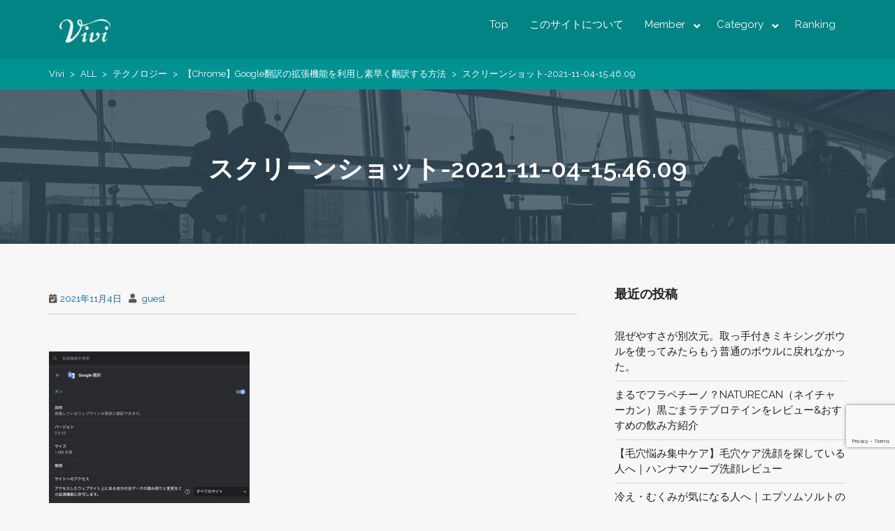

--- FILE ---
content_type: text/html; charset=UTF-8
request_url: https://newvivi.biz/chromegoogle-extensions/%E3%82%B9%E3%82%AF%E3%83%AA%E3%83%BC%E3%83%B3%E3%82%B7%E3%83%A7%E3%83%83%E3%83%88-2021-11-04-15-46-09/
body_size: 19282
content:
    <!DOCTYPE html><html dir="ltr" lang="ja" prefix="og: https://ogp.me/ns#">
<head>

	    <meta charset="UTF-8">
    <meta name="viewport" content="width=device-width, initial-scale=1">
    <link rel="profile" href="http://gmpg.org/xfn/11">
    <link rel="pingback" href="https://newvivi.biz/xmlrpc.php">
<title>スクリーンショット-2021-11-04-15.46.09 | Vivi</title>

		<!-- All in One SEO 4.9.3 - aioseo.com -->
	<meta name="robots" content="max-image-preview:large" />
	<meta name="author" content="guest"/>
	<link rel="canonical" href="https://newvivi.biz/chromegoogle-extensions/%e3%82%b9%e3%82%af%e3%83%aa%e3%83%bc%e3%83%b3%e3%82%b7%e3%83%a7%e3%83%83%e3%83%88-2021-11-04-15-46-09/" />
	<meta name="generator" content="All in One SEO (AIOSEO) 4.9.3" />
		<meta property="og:locale" content="ja_JP" />
		<meta property="og:site_name" content="Vivi" />
		<meta property="og:type" content="article" />
		<meta property="og:title" content="スクリーンショット-2021-11-04-15.46.09 | Vivi" />
		<meta property="og:url" content="https://newvivi.biz/chromegoogle-extensions/%e3%82%b9%e3%82%af%e3%83%aa%e3%83%bc%e3%83%b3%e3%82%b7%e3%83%a7%e3%83%83%e3%83%88-2021-11-04-15-46-09/" />
		<meta property="og:image" content="https://newvivi.biz/wp-content/uploads/2020/10/8B68DDB3-9B74-42EA-9E04-EB07FF55C88B.png" />
		<meta property="og:image:secure_url" content="https://newvivi.biz/wp-content/uploads/2020/10/8B68DDB3-9B74-42EA-9E04-EB07FF55C88B.png" />
		<meta property="og:image:width" content="120" />
		<meta property="og:image:height" content="70" />
		<meta property="article:published_time" content="2021-11-04T07:41:32+00:00" />
		<meta property="article:modified_time" content="2021-11-04T07:41:32+00:00" />
		<meta name="twitter:card" content="summary_large_image" />
		<meta name="twitter:title" content="スクリーンショット-2021-11-04-15.46.09 | Vivi" />
		<meta name="twitter:image" content="https://newvivi.biz/wp-content/uploads/2020/10/8B68DDB3-9B74-42EA-9E04-EB07FF55C88B.png" />
		<script type="application/ld+json" class="aioseo-schema">
			{"@context":"https:\/\/schema.org","@graph":[{"@type":"BreadcrumbList","@id":"https:\/\/newvivi.biz\/chromegoogle-extensions\/%e3%82%b9%e3%82%af%e3%83%aa%e3%83%bc%e3%83%b3%e3%82%b7%e3%83%a7%e3%83%83%e3%83%88-2021-11-04-15-46-09\/#breadcrumblist","itemListElement":[{"@type":"ListItem","@id":"https:\/\/newvivi.biz#listItem","position":1,"name":"\u30db\u30fc\u30e0","item":"https:\/\/newvivi.biz","nextItem":{"@type":"ListItem","@id":"https:\/\/newvivi.biz\/chromegoogle-extensions\/%e3%82%b9%e3%82%af%e3%83%aa%e3%83%bc%e3%83%b3%e3%82%b7%e3%83%a7%e3%83%83%e3%83%88-2021-11-04-15-46-09\/#listItem","name":"\u30b9\u30af\u30ea\u30fc\u30f3\u30b7\u30e7\u30c3\u30c8-2021-11-04-15.46.09"}},{"@type":"ListItem","@id":"https:\/\/newvivi.biz\/chromegoogle-extensions\/%e3%82%b9%e3%82%af%e3%83%aa%e3%83%bc%e3%83%b3%e3%82%b7%e3%83%a7%e3%83%83%e3%83%88-2021-11-04-15-46-09\/#listItem","position":2,"name":"\u30b9\u30af\u30ea\u30fc\u30f3\u30b7\u30e7\u30c3\u30c8-2021-11-04-15.46.09","previousItem":{"@type":"ListItem","@id":"https:\/\/newvivi.biz#listItem","name":"\u30db\u30fc\u30e0"}}]},{"@type":"ItemPage","@id":"https:\/\/newvivi.biz\/chromegoogle-extensions\/%e3%82%b9%e3%82%af%e3%83%aa%e3%83%bc%e3%83%b3%e3%82%b7%e3%83%a7%e3%83%83%e3%83%88-2021-11-04-15-46-09\/#itempage","url":"https:\/\/newvivi.biz\/chromegoogle-extensions\/%e3%82%b9%e3%82%af%e3%83%aa%e3%83%bc%e3%83%b3%e3%82%b7%e3%83%a7%e3%83%83%e3%83%88-2021-11-04-15-46-09\/","name":"\u30b9\u30af\u30ea\u30fc\u30f3\u30b7\u30e7\u30c3\u30c8-2021-11-04-15.46.09 | Vivi","inLanguage":"ja","isPartOf":{"@id":"https:\/\/newvivi.biz\/#website"},"breadcrumb":{"@id":"https:\/\/newvivi.biz\/chromegoogle-extensions\/%e3%82%b9%e3%82%af%e3%83%aa%e3%83%bc%e3%83%b3%e3%82%b7%e3%83%a7%e3%83%83%e3%83%88-2021-11-04-15-46-09\/#breadcrumblist"},"author":{"@id":"https:\/\/newvivi.biz\/author\/guest\/#author"},"creator":{"@id":"https:\/\/newvivi.biz\/author\/guest\/#author"},"datePublished":"2021-11-04T16:41:32+09:00","dateModified":"2021-11-04T16:41:32+09:00"},{"@type":"Organization","@id":"https:\/\/newvivi.biz\/#organization","name":"Vivi","description":"\u4eba\u751f\u3092\u697d\u3057\u307f\u5c3d\u304f\u3059\u30e9\u30a4\u30d5\u30b9\u30bf\u30a4\u30eb\u3092\u3054\u63d0\u4f9b\u3002 \u500b\u6027\u7684\u306a4\u4eba\u306e\u30e9\u30a4\u30bf\u30fc\u304c\u7e54\u308a\u306a\u3059\u56db\u8005\u56db\u69d8\u306e\u8a18\u4e8b\u304c\u3001\u304d\u3063\u3068\u3042\u306a\u305f\u306e\uff62\u6c17\u306b\u306a\u308b\uff63\u3092\u523a\u6fc0\u3057\u307e\u3059\u3002","url":"https:\/\/newvivi.biz\/","logo":{"@type":"ImageObject","url":"https:\/\/newvivi.biz\/wp-content\/uploads\/2020\/10\/8B68DDB3-9B74-42EA-9E04-EB07FF55C88B.png","@id":"https:\/\/newvivi.biz\/chromegoogle-extensions\/%e3%82%b9%e3%82%af%e3%83%aa%e3%83%bc%e3%83%b3%e3%82%b7%e3%83%a7%e3%83%83%e3%83%88-2021-11-04-15-46-09\/#organizationLogo","width":120,"height":70},"image":{"@id":"https:\/\/newvivi.biz\/chromegoogle-extensions\/%e3%82%b9%e3%82%af%e3%83%aa%e3%83%bc%e3%83%b3%e3%82%b7%e3%83%a7%e3%83%83%e3%83%88-2021-11-04-15-46-09\/#organizationLogo"}},{"@type":"Person","@id":"https:\/\/newvivi.biz\/author\/guest\/#author","url":"https:\/\/newvivi.biz\/author\/guest\/","name":"guest","image":{"@type":"ImageObject","@id":"https:\/\/newvivi.biz\/chromegoogle-extensions\/%e3%82%b9%e3%82%af%e3%83%aa%e3%83%bc%e3%83%b3%e3%82%b7%e3%83%a7%e3%83%83%e3%83%88-2021-11-04-15-46-09\/#authorImage","url":"https:\/\/secure.gravatar.com\/avatar\/08e6e14854d88330500c356ad257328be3a5e2215e863e00d6246d4c4ee0e288?s=96&d=mm&r=g","width":96,"height":96,"caption":"guest"}},{"@type":"WebSite","@id":"https:\/\/newvivi.biz\/#website","url":"https:\/\/newvivi.biz\/","name":"Vivi","description":"\u4eba\u751f\u3092\u697d\u3057\u307f\u5c3d\u304f\u3059\u30e9\u30a4\u30d5\u30b9\u30bf\u30a4\u30eb\u3092\u3054\u63d0\u4f9b\u3002 \u500b\u6027\u7684\u306a4\u4eba\u306e\u30e9\u30a4\u30bf\u30fc\u304c\u7e54\u308a\u306a\u3059\u56db\u8005\u56db\u69d8\u306e\u8a18\u4e8b\u304c\u3001\u304d\u3063\u3068\u3042\u306a\u305f\u306e\uff62\u6c17\u306b\u306a\u308b\uff63\u3092\u523a\u6fc0\u3057\u307e\u3059\u3002","inLanguage":"ja","publisher":{"@id":"https:\/\/newvivi.biz\/#organization"}}]}
		</script>
		<!-- All in One SEO -->

<link rel='dns-prefetch' href='//fonts.googleapis.com' />
<link rel="alternate" type="application/rss+xml" title="Vivi &raquo; フィード" href="https://newvivi.biz/feed/" />
<link rel="alternate" type="application/rss+xml" title="Vivi &raquo; コメントフィード" href="https://newvivi.biz/comments/feed/" />
<script type="text/javascript" id="wpp-js" src="https://newvivi.biz/wp-content/plugins/wordpress-popular-posts/assets/js/wpp.min.js?ver=7.3.6" data-sampling="0" data-sampling-rate="100" data-api-url="https://newvivi.biz/wp-json/wordpress-popular-posts" data-post-id="3353" data-token="c71a462b8c" data-lang="0" data-debug="0"></script>
<link rel="alternate" title="oEmbed (JSON)" type="application/json+oembed" href="https://newvivi.biz/wp-json/oembed/1.0/embed?url=https%3A%2F%2Fnewvivi.biz%2Fchromegoogle-extensions%2F%25e3%2582%25b9%25e3%2582%25af%25e3%2583%25aa%25e3%2583%25bc%25e3%2583%25b3%25e3%2582%25b7%25e3%2583%25a7%25e3%2583%2583%25e3%2583%2588-2021-11-04-15-46-09%2F" />
<link rel="alternate" title="oEmbed (XML)" type="text/xml+oembed" href="https://newvivi.biz/wp-json/oembed/1.0/embed?url=https%3A%2F%2Fnewvivi.biz%2Fchromegoogle-extensions%2F%25e3%2582%25b9%25e3%2582%25af%25e3%2583%25aa%25e3%2583%25bc%25e3%2583%25b3%25e3%2582%25b7%25e3%2583%25a7%25e3%2583%2583%25e3%2583%2588-2021-11-04-15-46-09%2F&#038;format=xml" />
<style id='wp-img-auto-sizes-contain-inline-css' type='text/css'>
img:is([sizes=auto i],[sizes^="auto," i]){contain-intrinsic-size:3000px 1500px}
/*# sourceURL=wp-img-auto-sizes-contain-inline-css */
</style>
<link rel='stylesheet' id='pt-cv-public-style-css' href='https://newvivi.biz/wp-content/plugins/content-views-query-and-display-post-page/public/assets/css/cv.css?ver=4.2.1' type='text/css' media='all' />
<style id='wp-emoji-styles-inline-css' type='text/css'>

	img.wp-smiley, img.emoji {
		display: inline !important;
		border: none !important;
		box-shadow: none !important;
		height: 1em !important;
		width: 1em !important;
		margin: 0 0.07em !important;
		vertical-align: -0.1em !important;
		background: none !important;
		padding: 0 !important;
	}
/*# sourceURL=wp-emoji-styles-inline-css */
</style>
<style id='wp-block-library-inline-css' type='text/css'>
:root{--wp-block-synced-color:#7a00df;--wp-block-synced-color--rgb:122,0,223;--wp-bound-block-color:var(--wp-block-synced-color);--wp-editor-canvas-background:#ddd;--wp-admin-theme-color:#007cba;--wp-admin-theme-color--rgb:0,124,186;--wp-admin-theme-color-darker-10:#006ba1;--wp-admin-theme-color-darker-10--rgb:0,107,160.5;--wp-admin-theme-color-darker-20:#005a87;--wp-admin-theme-color-darker-20--rgb:0,90,135;--wp-admin-border-width-focus:2px}@media (min-resolution:192dpi){:root{--wp-admin-border-width-focus:1.5px}}.wp-element-button{cursor:pointer}:root .has-very-light-gray-background-color{background-color:#eee}:root .has-very-dark-gray-background-color{background-color:#313131}:root .has-very-light-gray-color{color:#eee}:root .has-very-dark-gray-color{color:#313131}:root .has-vivid-green-cyan-to-vivid-cyan-blue-gradient-background{background:linear-gradient(135deg,#00d084,#0693e3)}:root .has-purple-crush-gradient-background{background:linear-gradient(135deg,#34e2e4,#4721fb 50%,#ab1dfe)}:root .has-hazy-dawn-gradient-background{background:linear-gradient(135deg,#faaca8,#dad0ec)}:root .has-subdued-olive-gradient-background{background:linear-gradient(135deg,#fafae1,#67a671)}:root .has-atomic-cream-gradient-background{background:linear-gradient(135deg,#fdd79a,#004a59)}:root .has-nightshade-gradient-background{background:linear-gradient(135deg,#330968,#31cdcf)}:root .has-midnight-gradient-background{background:linear-gradient(135deg,#020381,#2874fc)}:root{--wp--preset--font-size--normal:16px;--wp--preset--font-size--huge:42px}.has-regular-font-size{font-size:1em}.has-larger-font-size{font-size:2.625em}.has-normal-font-size{font-size:var(--wp--preset--font-size--normal)}.has-huge-font-size{font-size:var(--wp--preset--font-size--huge)}.has-text-align-center{text-align:center}.has-text-align-left{text-align:left}.has-text-align-right{text-align:right}.has-fit-text{white-space:nowrap!important}#end-resizable-editor-section{display:none}.aligncenter{clear:both}.items-justified-left{justify-content:flex-start}.items-justified-center{justify-content:center}.items-justified-right{justify-content:flex-end}.items-justified-space-between{justify-content:space-between}.screen-reader-text{border:0;clip-path:inset(50%);height:1px;margin:-1px;overflow:hidden;padding:0;position:absolute;width:1px;word-wrap:normal!important}.screen-reader-text:focus{background-color:#ddd;clip-path:none;color:#444;display:block;font-size:1em;height:auto;left:5px;line-height:normal;padding:15px 23px 14px;text-decoration:none;top:5px;width:auto;z-index:100000}html :where(.has-border-color){border-style:solid}html :where([style*=border-top-color]){border-top-style:solid}html :where([style*=border-right-color]){border-right-style:solid}html :where([style*=border-bottom-color]){border-bottom-style:solid}html :where([style*=border-left-color]){border-left-style:solid}html :where([style*=border-width]){border-style:solid}html :where([style*=border-top-width]){border-top-style:solid}html :where([style*=border-right-width]){border-right-style:solid}html :where([style*=border-bottom-width]){border-bottom-style:solid}html :where([style*=border-left-width]){border-left-style:solid}html :where(img[class*=wp-image-]){height:auto;max-width:100%}:where(figure){margin:0 0 1em}html :where(.is-position-sticky){--wp-admin--admin-bar--position-offset:var(--wp-admin--admin-bar--height,0px)}@media screen and (max-width:600px){html :where(.is-position-sticky){--wp-admin--admin-bar--position-offset:0px}}

/*# sourceURL=wp-block-library-inline-css */
</style><style id='global-styles-inline-css' type='text/css'>
:root{--wp--preset--aspect-ratio--square: 1;--wp--preset--aspect-ratio--4-3: 4/3;--wp--preset--aspect-ratio--3-4: 3/4;--wp--preset--aspect-ratio--3-2: 3/2;--wp--preset--aspect-ratio--2-3: 2/3;--wp--preset--aspect-ratio--16-9: 16/9;--wp--preset--aspect-ratio--9-16: 9/16;--wp--preset--color--black: #000000;--wp--preset--color--cyan-bluish-gray: #abb8c3;--wp--preset--color--white: #ffffff;--wp--preset--color--pale-pink: #f78da7;--wp--preset--color--vivid-red: #cf2e2e;--wp--preset--color--luminous-vivid-orange: #ff6900;--wp--preset--color--luminous-vivid-amber: #fcb900;--wp--preset--color--light-green-cyan: #7bdcb5;--wp--preset--color--vivid-green-cyan: #00d084;--wp--preset--color--pale-cyan-blue: #8ed1fc;--wp--preset--color--vivid-cyan-blue: #0693e3;--wp--preset--color--vivid-purple: #9b51e0;--wp--preset--gradient--vivid-cyan-blue-to-vivid-purple: linear-gradient(135deg,rgb(6,147,227) 0%,rgb(155,81,224) 100%);--wp--preset--gradient--light-green-cyan-to-vivid-green-cyan: linear-gradient(135deg,rgb(122,220,180) 0%,rgb(0,208,130) 100%);--wp--preset--gradient--luminous-vivid-amber-to-luminous-vivid-orange: linear-gradient(135deg,rgb(252,185,0) 0%,rgb(255,105,0) 100%);--wp--preset--gradient--luminous-vivid-orange-to-vivid-red: linear-gradient(135deg,rgb(255,105,0) 0%,rgb(207,46,46) 100%);--wp--preset--gradient--very-light-gray-to-cyan-bluish-gray: linear-gradient(135deg,rgb(238,238,238) 0%,rgb(169,184,195) 100%);--wp--preset--gradient--cool-to-warm-spectrum: linear-gradient(135deg,rgb(74,234,220) 0%,rgb(151,120,209) 20%,rgb(207,42,186) 40%,rgb(238,44,130) 60%,rgb(251,105,98) 80%,rgb(254,248,76) 100%);--wp--preset--gradient--blush-light-purple: linear-gradient(135deg,rgb(255,206,236) 0%,rgb(152,150,240) 100%);--wp--preset--gradient--blush-bordeaux: linear-gradient(135deg,rgb(254,205,165) 0%,rgb(254,45,45) 50%,rgb(107,0,62) 100%);--wp--preset--gradient--luminous-dusk: linear-gradient(135deg,rgb(255,203,112) 0%,rgb(199,81,192) 50%,rgb(65,88,208) 100%);--wp--preset--gradient--pale-ocean: linear-gradient(135deg,rgb(255,245,203) 0%,rgb(182,227,212) 50%,rgb(51,167,181) 100%);--wp--preset--gradient--electric-grass: linear-gradient(135deg,rgb(202,248,128) 0%,rgb(113,206,126) 100%);--wp--preset--gradient--midnight: linear-gradient(135deg,rgb(2,3,129) 0%,rgb(40,116,252) 100%);--wp--preset--font-size--small: 13px;--wp--preset--font-size--medium: 20px;--wp--preset--font-size--large: 36px;--wp--preset--font-size--x-large: 42px;--wp--preset--spacing--20: 0.44rem;--wp--preset--spacing--30: 0.67rem;--wp--preset--spacing--40: 1rem;--wp--preset--spacing--50: 1.5rem;--wp--preset--spacing--60: 2.25rem;--wp--preset--spacing--70: 3.38rem;--wp--preset--spacing--80: 5.06rem;--wp--preset--shadow--natural: 6px 6px 9px rgba(0, 0, 0, 0.2);--wp--preset--shadow--deep: 12px 12px 50px rgba(0, 0, 0, 0.4);--wp--preset--shadow--sharp: 6px 6px 0px rgba(0, 0, 0, 0.2);--wp--preset--shadow--outlined: 6px 6px 0px -3px rgb(255, 255, 255), 6px 6px rgb(0, 0, 0);--wp--preset--shadow--crisp: 6px 6px 0px rgb(0, 0, 0);}:where(.is-layout-flex){gap: 0.5em;}:where(.is-layout-grid){gap: 0.5em;}body .is-layout-flex{display: flex;}.is-layout-flex{flex-wrap: wrap;align-items: center;}.is-layout-flex > :is(*, div){margin: 0;}body .is-layout-grid{display: grid;}.is-layout-grid > :is(*, div){margin: 0;}:where(.wp-block-columns.is-layout-flex){gap: 2em;}:where(.wp-block-columns.is-layout-grid){gap: 2em;}:where(.wp-block-post-template.is-layout-flex){gap: 1.25em;}:where(.wp-block-post-template.is-layout-grid){gap: 1.25em;}.has-black-color{color: var(--wp--preset--color--black) !important;}.has-cyan-bluish-gray-color{color: var(--wp--preset--color--cyan-bluish-gray) !important;}.has-white-color{color: var(--wp--preset--color--white) !important;}.has-pale-pink-color{color: var(--wp--preset--color--pale-pink) !important;}.has-vivid-red-color{color: var(--wp--preset--color--vivid-red) !important;}.has-luminous-vivid-orange-color{color: var(--wp--preset--color--luminous-vivid-orange) !important;}.has-luminous-vivid-amber-color{color: var(--wp--preset--color--luminous-vivid-amber) !important;}.has-light-green-cyan-color{color: var(--wp--preset--color--light-green-cyan) !important;}.has-vivid-green-cyan-color{color: var(--wp--preset--color--vivid-green-cyan) !important;}.has-pale-cyan-blue-color{color: var(--wp--preset--color--pale-cyan-blue) !important;}.has-vivid-cyan-blue-color{color: var(--wp--preset--color--vivid-cyan-blue) !important;}.has-vivid-purple-color{color: var(--wp--preset--color--vivid-purple) !important;}.has-black-background-color{background-color: var(--wp--preset--color--black) !important;}.has-cyan-bluish-gray-background-color{background-color: var(--wp--preset--color--cyan-bluish-gray) !important;}.has-white-background-color{background-color: var(--wp--preset--color--white) !important;}.has-pale-pink-background-color{background-color: var(--wp--preset--color--pale-pink) !important;}.has-vivid-red-background-color{background-color: var(--wp--preset--color--vivid-red) !important;}.has-luminous-vivid-orange-background-color{background-color: var(--wp--preset--color--luminous-vivid-orange) !important;}.has-luminous-vivid-amber-background-color{background-color: var(--wp--preset--color--luminous-vivid-amber) !important;}.has-light-green-cyan-background-color{background-color: var(--wp--preset--color--light-green-cyan) !important;}.has-vivid-green-cyan-background-color{background-color: var(--wp--preset--color--vivid-green-cyan) !important;}.has-pale-cyan-blue-background-color{background-color: var(--wp--preset--color--pale-cyan-blue) !important;}.has-vivid-cyan-blue-background-color{background-color: var(--wp--preset--color--vivid-cyan-blue) !important;}.has-vivid-purple-background-color{background-color: var(--wp--preset--color--vivid-purple) !important;}.has-black-border-color{border-color: var(--wp--preset--color--black) !important;}.has-cyan-bluish-gray-border-color{border-color: var(--wp--preset--color--cyan-bluish-gray) !important;}.has-white-border-color{border-color: var(--wp--preset--color--white) !important;}.has-pale-pink-border-color{border-color: var(--wp--preset--color--pale-pink) !important;}.has-vivid-red-border-color{border-color: var(--wp--preset--color--vivid-red) !important;}.has-luminous-vivid-orange-border-color{border-color: var(--wp--preset--color--luminous-vivid-orange) !important;}.has-luminous-vivid-amber-border-color{border-color: var(--wp--preset--color--luminous-vivid-amber) !important;}.has-light-green-cyan-border-color{border-color: var(--wp--preset--color--light-green-cyan) !important;}.has-vivid-green-cyan-border-color{border-color: var(--wp--preset--color--vivid-green-cyan) !important;}.has-pale-cyan-blue-border-color{border-color: var(--wp--preset--color--pale-cyan-blue) !important;}.has-vivid-cyan-blue-border-color{border-color: var(--wp--preset--color--vivid-cyan-blue) !important;}.has-vivid-purple-border-color{border-color: var(--wp--preset--color--vivid-purple) !important;}.has-vivid-cyan-blue-to-vivid-purple-gradient-background{background: var(--wp--preset--gradient--vivid-cyan-blue-to-vivid-purple) !important;}.has-light-green-cyan-to-vivid-green-cyan-gradient-background{background: var(--wp--preset--gradient--light-green-cyan-to-vivid-green-cyan) !important;}.has-luminous-vivid-amber-to-luminous-vivid-orange-gradient-background{background: var(--wp--preset--gradient--luminous-vivid-amber-to-luminous-vivid-orange) !important;}.has-luminous-vivid-orange-to-vivid-red-gradient-background{background: var(--wp--preset--gradient--luminous-vivid-orange-to-vivid-red) !important;}.has-very-light-gray-to-cyan-bluish-gray-gradient-background{background: var(--wp--preset--gradient--very-light-gray-to-cyan-bluish-gray) !important;}.has-cool-to-warm-spectrum-gradient-background{background: var(--wp--preset--gradient--cool-to-warm-spectrum) !important;}.has-blush-light-purple-gradient-background{background: var(--wp--preset--gradient--blush-light-purple) !important;}.has-blush-bordeaux-gradient-background{background: var(--wp--preset--gradient--blush-bordeaux) !important;}.has-luminous-dusk-gradient-background{background: var(--wp--preset--gradient--luminous-dusk) !important;}.has-pale-ocean-gradient-background{background: var(--wp--preset--gradient--pale-ocean) !important;}.has-electric-grass-gradient-background{background: var(--wp--preset--gradient--electric-grass) !important;}.has-midnight-gradient-background{background: var(--wp--preset--gradient--midnight) !important;}.has-small-font-size{font-size: var(--wp--preset--font-size--small) !important;}.has-medium-font-size{font-size: var(--wp--preset--font-size--medium) !important;}.has-large-font-size{font-size: var(--wp--preset--font-size--large) !important;}.has-x-large-font-size{font-size: var(--wp--preset--font-size--x-large) !important;}
/*# sourceURL=global-styles-inline-css */
</style>

<style id='classic-theme-styles-inline-css' type='text/css'>
/*! This file is auto-generated */
.wp-block-button__link{color:#fff;background-color:#32373c;border-radius:9999px;box-shadow:none;text-decoration:none;padding:calc(.667em + 2px) calc(1.333em + 2px);font-size:1.125em}.wp-block-file__button{background:#32373c;color:#fff;text-decoration:none}
/*# sourceURL=/wp-includes/css/classic-themes.min.css */
</style>
<link rel='stylesheet' id='contact-form-7-css' href='https://newvivi.biz/wp-content/plugins/contact-form-7/includes/css/styles.css?ver=6.1.4' type='text/css' media='all' />
<link rel='stylesheet' id='wordpress-popular-posts-css-css' href='https://newvivi.biz/wp-content/plugins/wordpress-popular-posts/assets/css/wpp.css?ver=7.3.6' type='text/css' media='all' />
<link rel='stylesheet' id='bizlight-bootstrap-css-css' href='https://newvivi.biz/wp-content/themes/bizlight-pro/assets/frameworks/bootstrap/css/bootstrap.css?ver=3.3.4' type='text/css' media='all' />
<link rel='stylesheet' id='bizlight-googleapis-site-identity-css' href='//fonts.googleapis.com/css?family=Raleway%3A400%2C300%2C500%2C600%2C700%2C900&#038;ver=6.9' type='text/css' media='all' />
<link rel='stylesheet' id='bizlight-googleapis-menu-css' href='//fonts.googleapis.com/css?family=Raleway%3A400%2C300%2C500%2C600%2C700%2C900&#038;ver=6.9' type='text/css' media='all' />
<link rel='stylesheet' id='bizlight-googleapis-heading-css' href='//fonts.googleapis.com/css?family=Raleway%3A400%2C300%2C500%2C600%2C700%2C900&#038;ver=6.9' type='text/css' media='all' />
<link rel='stylesheet' id='bizlight-googleapis-other-css' href='//fonts.googleapis.com/css?family=Raleway%3A400%2C300%2C500%2C600%2C700%2C900&#038;ver=6.9' type='text/css' media='all' />
<link rel='stylesheet' id='bizlight-fontawesome-css' href='https://newvivi.biz/wp-content/themes/bizlight-pro/assets/frameworks/Font-Awesome/5.2.0/css/fontawesome-all.min.css?ver=4.4.0' type='text/css' media='all' />
<link rel='stylesheet' id='bizlight-animate-css-css' href='https://newvivi.biz/wp-content/themes/bizlight-pro/assets/frameworks/wow/css/animate.min.css?ver=3.4.0' type='text/css' media='all' />
<link rel='stylesheet' id='bizlight-style-css' href='https://newvivi.biz/wp-content/themes/bizlight-pro/style.css?ver=6.9' type='text/css' media='all' />
<script type="text/javascript" src="https://newvivi.biz/wp-includes/js/jquery/jquery.min.js?ver=3.7.1" id="jquery-core-js"></script>
<script type="text/javascript" src="https://newvivi.biz/wp-includes/js/jquery/jquery-migrate.min.js?ver=3.4.1" id="jquery-migrate-js"></script>
<script type="text/javascript" src="https://newvivi.biz/wp-content/themes/bizlight-pro/assets/frameworks/cycle2/js/jquery.cycle2.js?ver=2.1.6" id="cycle2-script-js"></script>
<script type="text/javascript" src="https://newvivi.biz/wp-content/themes/bizlight-pro/assets/frameworks/cycle2/js/jquery.cycle2.carousel.js?ver=20130528" id="cycle2-script-carousel-js"></script>
<script type="text/javascript" src="https://newvivi.biz/wp-content/themes/bizlight-pro/assets/frameworks/cycle2/js/jquery.cycle2.flip.js?ver=20140128" id="cycle2-script-flip-js"></script>
<script type="text/javascript" src="https://newvivi.biz/wp-content/themes/bizlight-pro/assets/frameworks/cycle2/js/jquery.cycle2.scrollVert.js?ver=20140128" id="cycle2-script-scrollVert-js"></script>
<script type="text/javascript" src="https://newvivi.biz/wp-content/themes/bizlight-pro/assets/frameworks/cycle2/js/jquery.cycle2.shuffle.js?ver=20140128" id="cycle2-script-shuffle-js"></script>
<script type="text/javascript" src="https://newvivi.biz/wp-content/themes/bizlight-pro/assets/frameworks/cycle2/js/jquery.cycle2.tile.js?ver=20140128" id="cycle2-script-tile-js"></script>
<script type="text/javascript" src="https://newvivi.biz/wp-content/themes/bizlight-pro/assets/frameworks/cycle2/js/jquery.cycle2.swipe.js?ver=20121120" id="cycle2-script-swipe-js"></script>
<script type="text/javascript" src="https://newvivi.biz/wp-content/themes/bizlight-pro/assets/frameworks/holder/holder.js?ver=20121122" id="holderjs-js"></script>
<link rel="https://api.w.org/" href="https://newvivi.biz/wp-json/" /><link rel="alternate" title="JSON" type="application/json" href="https://newvivi.biz/wp-json/wp/v2/media/3353" /><link rel="EditURI" type="application/rsd+xml" title="RSD" href="https://newvivi.biz/xmlrpc.php?rsd" />
<meta name="generator" content="WordPress 6.9" />
<link rel='shortlink' href='https://newvivi.biz/?p=3353' />
		<!-- Custom Logo: hide header text -->
		<style id="custom-logo-css" type="text/css">
			.site-title, .site-description {
				position: absolute;
				clip-path: inset(50%);
			}
		</style>
		            <style id="wpp-loading-animation-styles">@-webkit-keyframes bgslide{from{background-position-x:0}to{background-position-x:-200%}}@keyframes bgslide{from{background-position-x:0}to{background-position-x:-200%}}.wpp-widget-block-placeholder,.wpp-shortcode-placeholder{margin:0 auto;width:60px;height:3px;background:#dd3737;background:linear-gradient(90deg,#dd3737 0%,#571313 10%,#dd3737 100%);background-size:200% auto;border-radius:3px;-webkit-animation:bgslide 1s infinite linear;animation:bgslide 1s infinite linear}</style>
                    <style type="text/css">
            /*site identity font family*/
            .site-title,
            .site-title a,
            .site-description,
            .site-description a {
                font-family: 'Raleway'!important;
            }
            /*main menu*/
            .main-navigation a{
                font-family: 'Raleway'!important;
            }
            /*Title font family*/
            body, p{
                font-family: 'Raleway'!important;
            }
            h1, h1 a,
            h2, h2 a,
            h3, h3 a,
            h4, h4 a,
            h5, h5 a,
            h6, h6 a{
                font-family: 'Raleway'!important;
            }
                        .page-inner-title h1,.page-inner-title h1 a,
            .wrap-highlight h2{
                color: #ffffff !important; /*#ffffff*/
            }
                        .evision-main-slider .main-title a{
                color: #ffffff !important; /*#ffffff*/
            }
                        .evision-main-slider .banner-con p{
                color: #ffffff !important; /*#ffffff*/
            }
                        h1, h1 a,
            h2, h2 a,
            h3, h3 a,
            h4, h4 a,
            h5, h5 a,
            h6, h6 a,
            .box-container .box-inner a:hover{
                color: #212121 !important; /*#212121*/
            }
                        a,
            a > p,
            .posted-on a,
            .cat-links a,
            .tags-links a,
            .author a,
            .comments-link a,
            .edit-link a,
            .nav-links .nav-previous a,
            .nav-links .nav-next a,
            .page-links a {
                color: #0066c0; /*#212121*/
            }
                        #breadcrumb {
                background-color: #009292 !important; /*#009292*/
            }
                        body.home.blog .site-header.evision-nav-right {
                background-color: transparent !important;
            }
            .page-inner-title {
                background-image: url(https://newvivi.biz/wp-content/themes/bizlight-pro/assets/img/inner-banner.png);
                background-position: center center;
                background-color: #565656;
            }
                        .wrap-contact,
            .site-footer,
            .wrap-contact .widget,
            .site-footer{
                background-color: #3e4444;
            }
                        .site-footer,.site-footer p,.wrap-contact,.wrap-contact .widget-title,.wrap-contact .widgettitle,.wrap-contact ul li, .footer-widget caption {
                color: #fff!important;
            }
                        .site-footer-bottom a,.site-info a, .wrap-contact ul li a, .footer-widget a {
                color: #cccccc!important;
            }
                        .site-footer-bottom a:hover,.site-info a:hover, .wrap-contact ul li a:hover, .footer-widget a:hover {
                color: #ffffff!important;
            }
                        button,
            html input[type="button"],
            input[type="button"],
            input[type="reset"],
            input[type="submit"],
            button:focus,
            input[type="button"]:focus,
            input[type="reset"]:focus,
            input[type="submit"]:focus,
            .search-form .search-submit,
            body:not(.home) .site-header.evision-nav-right,
            body.home.blog .site-header.evision-nav-right,
            .evision-nav-type-2 .main-navigation,
            .title-divider,
            .icon-section i,
            .single-thumb-image .icon span,
            .evision-nav-type-2,
            .box-container .box-inner:hover .box-content, 
            .box-container .box-inner:focus .box-content, 
            .box-container .box-inner:active .box-content,             
            .evision-back-to-top,
            .wrap-team .box-inner:hover .box-content-text,
            .evision-back-to-top:before,
            .woocommerce span.onsale {
                background-color: #028484; /*#000000*/
            }
            @media screen and (max-width: 767px){
                body.home .site-header.evision-nav-right{
                    background-color:  #028484 !important; /*#000000*/
                }
            }
            .single article.hentry .entry-title,
            .single-thumb-container h3,
            .woocommerce ul.products li.product .price{
                color:  #028484 !important; /*#028484*/
            }
            .widget-title,
            .widgettitle,
            .widget .widgettitle, .blog article.hentry .widgettitle,
            #blog-post article.hentry .widgettitle,
            .search article.hentry .widgettitle,
            .archive article.hentry .widgettitle,
            .tag article.hentry .widgettitle,
            .category article.hentry .widgettitle,
            #ak-blog-post article.hentry .widgettitle,
            .page article.hentry .widgettitle,
            .single article.hentry .widgettitle,
            .woocommerce article.hentry .widgettitle, .woocommerce .site-main .widgettitle,
            .widget .widget-title, .blog article.hentry .widget-title,
            #blog-post article.hentry .widget-title,
            .search article.hentry .widget-title,
            .archive article.hentry .widget-title,
            .tag article.hentry .widget-title,
            .category article.hentry .widget-title,
            #ak-blog-post article.hentry .widget-title,
            .page article.hentry .widget-title,
            .single article.hentry .widget-title,
            .woocommerce article.hentry .widget-title, .woocommerce .site-main .widget-title,
            .page-numbers:hover,
            .page-numbers:focus,
            .page-numbers:active,
            .page-numbers.current  {
                border-color:  #028484 !important; /*#028484*/
            }
            .icon-container i {
                border-color:  #028484 !important; /*#028484*/
            }
            .evision-wrap-banner {
                border-bottom: 10px solid #028484 !important; 
            }
            .evision-wrap-banner .controls #bizlight-prev i:hover, .evision-wrap-banner .controls #bizlight-next i:hover {
                background-color: #028484 !important;
            }
                        button:before,
            html input[type="button"]:before,
            input[type="button"]:before,
            input[type="reset"]:before,
            input[type="submit"]:before,
            .woocommerce #respond input#submit:hover,
            .woocommerce a.button:hover, 
            .woocommerce button.button:hover, 
            .woocommerce input.button:hover,
            .woocommerce .cart .button:hover, 
            .woocommerce .cart input.button:hover {
                background: #016161 !important; /*#3b4141*/
            }
            input[type="submit"]:hover{
                background: #016161 !important; /*#3b4141*/
            }
            a:active,
            a:hover,
            a:focus,
            .widget li a:hover,
            .posted-on a:hover,
            .cat-links a:hover,
            .tags-links a:hover,
            .author a:hover,
            .comments-link a:hover,
            .edit-link a:hover,
            .edit-link a:focus,
            .nav-links .nav-previous a:hover,
            .nav-links .nav-previous a:focus,
            .nav-links .nav-previous a:active,
            .nav-links .nav-next a:hover,
            .nav-links .nav-next a:focus,
            .nav-links .nav-next a:active,
            .page-links a:hover,
            .page-links a:focus,
            .page-links > span:hover,
            .page-links > span:focus,
            .page-numbers:hover,
            .page-numbers:focus,
            .page-numbers.current,
            .evision-main-slider .main-title:hover a {
                color: #016161; /*#028484*/
                text-decoration: none;
            }

            .nav-links .nav-previous a:hover,
            .nav-links .nav-previous a:focus,
            .nav-links .nav-previous a:active,
            .nav-links .nav-next a:hover,
            .nav-links .nav-next a:focus,
            .nav-links .nav-next a:active
            .page-numbers:hover,
            .page-numbers:focus,
            .page-numbers.current{
                border-color: #016161 !important; /*#028484*/
            }

                        a.button,
            a.button:focus{
                background-color: #028484!important;
            }
                        a.button:before{
                background-color: #016161!important;
            }
                        a.button,
            a.button:hover,
            .widget li a.button:hover {
                color: #ffffff !important;
            }
                        .site-title,
            .site-title a,
            .site-description,
            .site-description a{
                color: #ffffff!important;
            }
                        .main-navigation a,
            .main-navigation li:hover > a,
            .main-navigation .current_page_item > a,
            .main-navigation .current-menu-item > a,
            .main-navigation .current_page_ancestor > a,
            .main-navigation .current_page_parent > a,
            .main-navigation li.active > a,
            .main-navigation li.active > a,
            .main-navigation li.active > a {
                color: #ffffff!important;
            }
                        .wrap-service.block-section,.box-container .box-inner,.icon-container i{
                background-color: #FFFFFF;
            }
                        .wrap-about{
                background-color: #F8F8F9;
            }
                        .wrap-highlight{
                background-color: #028484;
            }
                        .wrap-blog{
                background-color: #FFFFFF;
            }
                        .wrap-testimonial{
                background-color: #028484;
            }
                               .thumb-overlay
                    {
                        background: rgba(63,63,63,  0.5  );
                    }

                                @media (min-width: 1200px) {
                    .site-content, .container, body.home.blog .site-content {
                        max-width: 1170px;
                        width: 1170px;

                    }
                }

                        .widget, 
            .blog article.hentry, 
            #blog-post article.hentry, 
            .search article.hentry, 
            .archive article.hentry, 
            .tag article.hentry, 
            .category article.hentry, 
            #ak-blog-post article.hentry, 
            .page article.hentry, 
            .single article.hentry, 
            .woocommerce article.hentry, 
            .woocommerce .site-main {
                background: transparent;
                border: 0;
                padding: 0;
            }
                        header.site-header.navbar-fixed-top img.custom-logo {
                height: 60px;
            }
                        header.site-header.navbar-fixed-top.navbar-fixed-active img.custom-logo{
                height: 40px;
            }
                        @media (min-width: 1024px) {
                
                .site-header .col-xs-12.col-sm-6.col-md-4 {
                    width: 300px;
                }
                .site-header .col-xs-12.col-sm-6.col-md-8 {
                    width: calc(100% - #{300px;});
                }
            
            }
                            .site-header-menu {
                    margin-right: 0;
                }
                        </style>
    <style type="text/css">.saboxplugin-wrap{-webkit-box-sizing:border-box;-moz-box-sizing:border-box;-ms-box-sizing:border-box;box-sizing:border-box;border:1px solid #eee;width:100%;clear:both;display:block;overflow:hidden;word-wrap:break-word;position:relative}.saboxplugin-wrap .saboxplugin-gravatar{float:left;padding:0 20px 20px 20px}.saboxplugin-wrap .saboxplugin-gravatar img{max-width:100px;height:auto;border-radius:0;}.saboxplugin-wrap .saboxplugin-authorname{font-size:18px;line-height:1;margin:20px 0 0 20px;display:block}.saboxplugin-wrap .saboxplugin-authorname a{text-decoration:none}.saboxplugin-wrap .saboxplugin-authorname a:focus{outline:0}.saboxplugin-wrap .saboxplugin-desc{display:block;margin:5px 20px}.saboxplugin-wrap .saboxplugin-desc a{text-decoration:underline}.saboxplugin-wrap .saboxplugin-desc p{margin:5px 0 12px}.saboxplugin-wrap .saboxplugin-web{margin:0 20px 15px;text-align:left}.saboxplugin-wrap .sab-web-position{text-align:right}.saboxplugin-wrap .saboxplugin-web a{color:#ccc;text-decoration:none}.saboxplugin-wrap .saboxplugin-socials{position:relative;display:block;background:#fcfcfc;padding:5px;border-top:1px solid #eee}.saboxplugin-wrap .saboxplugin-socials a svg{width:20px;height:20px}.saboxplugin-wrap .saboxplugin-socials a svg .st2{fill:#fff; transform-origin:center center;}.saboxplugin-wrap .saboxplugin-socials a svg .st1{fill:rgba(0,0,0,.3)}.saboxplugin-wrap .saboxplugin-socials a:hover{opacity:.8;-webkit-transition:opacity .4s;-moz-transition:opacity .4s;-o-transition:opacity .4s;transition:opacity .4s;box-shadow:none!important;-webkit-box-shadow:none!important}.saboxplugin-wrap .saboxplugin-socials .saboxplugin-icon-color{box-shadow:none;padding:0;border:0;-webkit-transition:opacity .4s;-moz-transition:opacity .4s;-o-transition:opacity .4s;transition:opacity .4s;display:inline-block;color:#fff;font-size:0;text-decoration:inherit;margin:5px;-webkit-border-radius:0;-moz-border-radius:0;-ms-border-radius:0;-o-border-radius:0;border-radius:0;overflow:hidden}.saboxplugin-wrap .saboxplugin-socials .saboxplugin-icon-grey{text-decoration:inherit;box-shadow:none;position:relative;display:-moz-inline-stack;display:inline-block;vertical-align:middle;zoom:1;margin:10px 5px;color:#444;fill:#444}.clearfix:after,.clearfix:before{content:' ';display:table;line-height:0;clear:both}.ie7 .clearfix{zoom:1}.saboxplugin-socials.sabox-colored .saboxplugin-icon-color .sab-twitch{border-color:#38245c}.saboxplugin-socials.sabox-colored .saboxplugin-icon-color .sab-behance{border-color:#003eb0}.saboxplugin-socials.sabox-colored .saboxplugin-icon-color .sab-deviantart{border-color:#036824}.saboxplugin-socials.sabox-colored .saboxplugin-icon-color .sab-digg{border-color:#00327c}.saboxplugin-socials.sabox-colored .saboxplugin-icon-color .sab-dribbble{border-color:#ba1655}.saboxplugin-socials.sabox-colored .saboxplugin-icon-color .sab-facebook{border-color:#1e2e4f}.saboxplugin-socials.sabox-colored .saboxplugin-icon-color .sab-flickr{border-color:#003576}.saboxplugin-socials.sabox-colored .saboxplugin-icon-color .sab-github{border-color:#264874}.saboxplugin-socials.sabox-colored .saboxplugin-icon-color .sab-google{border-color:#0b51c5}.saboxplugin-socials.sabox-colored .saboxplugin-icon-color .sab-html5{border-color:#902e13}.saboxplugin-socials.sabox-colored .saboxplugin-icon-color .sab-instagram{border-color:#1630aa}.saboxplugin-socials.sabox-colored .saboxplugin-icon-color .sab-linkedin{border-color:#00344f}.saboxplugin-socials.sabox-colored .saboxplugin-icon-color .sab-pinterest{border-color:#5b040e}.saboxplugin-socials.sabox-colored .saboxplugin-icon-color .sab-reddit{border-color:#992900}.saboxplugin-socials.sabox-colored .saboxplugin-icon-color .sab-rss{border-color:#a43b0a}.saboxplugin-socials.sabox-colored .saboxplugin-icon-color .sab-sharethis{border-color:#5d8420}.saboxplugin-socials.sabox-colored .saboxplugin-icon-color .sab-soundcloud{border-color:#995200}.saboxplugin-socials.sabox-colored .saboxplugin-icon-color .sab-spotify{border-color:#0f612c}.saboxplugin-socials.sabox-colored .saboxplugin-icon-color .sab-stackoverflow{border-color:#a95009}.saboxplugin-socials.sabox-colored .saboxplugin-icon-color .sab-steam{border-color:#006388}.saboxplugin-socials.sabox-colored .saboxplugin-icon-color .sab-user_email{border-color:#b84e05}.saboxplugin-socials.sabox-colored .saboxplugin-icon-color .sab-tumblr{border-color:#10151b}.saboxplugin-socials.sabox-colored .saboxplugin-icon-color .sab-twitter{border-color:#0967a0}.saboxplugin-socials.sabox-colored .saboxplugin-icon-color .sab-vimeo{border-color:#0d7091}.saboxplugin-socials.sabox-colored .saboxplugin-icon-color .sab-windows{border-color:#003f71}.saboxplugin-socials.sabox-colored .saboxplugin-icon-color .sab-whatsapp{border-color:#003f71}.saboxplugin-socials.sabox-colored .saboxplugin-icon-color .sab-wordpress{border-color:#0f3647}.saboxplugin-socials.sabox-colored .saboxplugin-icon-color .sab-yahoo{border-color:#14002d}.saboxplugin-socials.sabox-colored .saboxplugin-icon-color .sab-youtube{border-color:#900}.saboxplugin-socials.sabox-colored .saboxplugin-icon-color .sab-xing{border-color:#000202}.saboxplugin-socials.sabox-colored .saboxplugin-icon-color .sab-mixcloud{border-color:#2475a0}.saboxplugin-socials.sabox-colored .saboxplugin-icon-color .sab-vk{border-color:#243549}.saboxplugin-socials.sabox-colored .saboxplugin-icon-color .sab-medium{border-color:#00452c}.saboxplugin-socials.sabox-colored .saboxplugin-icon-color .sab-quora{border-color:#420e00}.saboxplugin-socials.sabox-colored .saboxplugin-icon-color .sab-meetup{border-color:#9b181c}.saboxplugin-socials.sabox-colored .saboxplugin-icon-color .sab-goodreads{border-color:#000}.saboxplugin-socials.sabox-colored .saboxplugin-icon-color .sab-snapchat{border-color:#999700}.saboxplugin-socials.sabox-colored .saboxplugin-icon-color .sab-500px{border-color:#00557f}.saboxplugin-socials.sabox-colored .saboxplugin-icon-color .sab-mastodont{border-color:#185886}.sabox-plus-item{margin-bottom:20px}@media screen and (max-width:480px){.saboxplugin-wrap{text-align:center}.saboxplugin-wrap .saboxplugin-gravatar{float:none;padding:20px 0;text-align:center;margin:0 auto;display:block}.saboxplugin-wrap .saboxplugin-gravatar img{float:none;display:inline-block;display:-moz-inline-stack;vertical-align:middle;zoom:1}.saboxplugin-wrap .saboxplugin-desc{margin:0 10px 20px;text-align:center}.saboxplugin-wrap .saboxplugin-authorname{text-align:center;margin:10px 0 20px}}body .saboxplugin-authorname a,body .saboxplugin-authorname a:hover{box-shadow:none;-webkit-box-shadow:none}a.sab-profile-edit{font-size:16px!important;line-height:1!important}.sab-edit-settings a,a.sab-profile-edit{color:#0073aa!important;box-shadow:none!important;-webkit-box-shadow:none!important}.sab-edit-settings{margin-right:15px;position:absolute;right:0;z-index:2;bottom:10px;line-height:20px}.sab-edit-settings i{margin-left:5px}.saboxplugin-socials{line-height:1!important}.rtl .saboxplugin-wrap .saboxplugin-gravatar{float:right}.rtl .saboxplugin-wrap .saboxplugin-authorname{display:flex;align-items:center}.rtl .saboxplugin-wrap .saboxplugin-authorname .sab-profile-edit{margin-right:10px}.rtl .sab-edit-settings{right:auto;left:0}img.sab-custom-avatar{max-width:75px;}.saboxplugin-wrap {margin-top:0px; margin-bottom:0px; padding: 0px 0px }.saboxplugin-wrap .saboxplugin-authorname {font-size:18px; line-height:25px;}.saboxplugin-wrap .saboxplugin-desc p, .saboxplugin-wrap .saboxplugin-desc {font-size:14px !important; line-height:21px !important;}.saboxplugin-wrap .saboxplugin-web {font-size:14px;}.saboxplugin-wrap .saboxplugin-socials a svg {width:18px;height:18px;}</style><link rel="icon" href="https://newvivi.biz/wp-content/uploads/2020/08/rogo_Ver2-150x150.png" sizes="32x32" />
<link rel="icon" href="https://newvivi.biz/wp-content/uploads/2020/08/rogo_Ver2.png" sizes="192x192" />
<link rel="apple-touch-icon" href="https://newvivi.biz/wp-content/uploads/2020/08/rogo_Ver2.png" />
<meta name="msapplication-TileImage" content="https://newvivi.biz/wp-content/uploads/2020/08/rogo_Ver2.png" />
		<style type="text/css" id="wp-custom-css">
			/* カスタム CSS をここに入力してください */

/*ランキング順位表示*/
ul.wpp-list li {
    border-bottom: 1px dashed #77776E;
    position: relative;
    list-style: none;
}
/*記事タイトル*/
ul.wpp-list li a.wpp-post-title {
    display: block;
    text-decoration: none;
    font-size: 15px;
    color: #333;
    margin: 10px 10px 10px 0px;
}
ul.wpp-list li a.wpp-post-title:hover {
    color: #3fa3ff;
}
/*アイキャッチ*/
ul.wpp-list li img {
    margin: 10px;
}
/*ランキングカウンター*/
ul.wpp-list li:before {
    content: counter(wpp-count);
    display: block;
    position: absolute;
    font-size: 13px;
    font-weight: bold;
    color: #fff;
    background-color: #555;
    padding: 3px 10px;
    border-radius:50%;
    z-index: 1;
}
/*カウント数*/
ul.wpp-list li {
    counter-increment: wpp-count;
}
/*ランキング1〜3の色変更*/
ul.wpp-list li:nth-child(1):before{
    background-color: #EFAF00;
}
ul.wpp-list li:nth-child(2):before{
    background-color: #9EACB4;
}
ul.wpp-list li:nth-child(3):before{
    background-color: #BA6E40;
}

/* reCAPTCHAマークをずらして表示 */
.grecaptcha-badge {
	bottom: 80px !important ;
}

/* 見出し用 */
h2 {
background: linear-gradient(transparent 70%, #028484 70%);
}

h3 {
  padding: 0.25em 0.5em;/*上下 左右の余白*/
  color: #494949;/*文字色*/
  background: transparent;/*背景透明に*/
  border-left: solid 5px #028484;/*左線*/
}

/* 目次用 */
#ez-toc-container {
  border-width: 2px !important;
  border-radius: 0;
}
#ez-toc-container ul.ez-toc-list a {
  display: block;
  padding: 6px;
}
.ez-toc-title-container {
  display: block;
  width: 100%;
}
#ez-toc-container p.ez-toc-title {
  display: block;
  text-align: center;
  margin-bottom: 5px;
  font-weight: bold !important;
}
.ez-toc-title-toggle {
  position: absolute;
  top: 13px;
  right: 15px;
}
#ez-toc-container.counter-decimal ul.ez-toc-list li a::before, .ez-toc-widget-container.counter-decimal ul.ez-toc-list li a::before {
  color: #ff855d;
  margin-right: 8px;
}		</style>
			
<!-- Global site tag (gtag.js) - Google Analytics -->
<script async src="https://www.googletagmanager.com/gtag/js?id=UA-163573250-1"></script>
<script>
  window.dataLayer = window.dataLayer || [];
  function gtag(){dataLayer.push(arguments);}
  gtag('js', new Date());

  gtag('config', 'UA-163573250-1');
</script>

	<script data-ad-client="ca-pub-4088350382666274" async src="https://pagead2.googlesyndication.com/pagead/js/adsbygoogle.js"></script>
</head>

<body class="attachment wp-singular attachment-template-default single single-attachment postid-3353 attachmentid-3353 attachment-png wp-custom-logo wp-embed-responsive wp-theme-bizlight-pro evision-right-sidebar group-blog">

    <div id="page" class="hfeed site">
    <a class="skip-link screen-reader-text" href="#content">Skip to content</a>
                    <!-- header and navigation option second - navigation right  -->
                <header id="masthead" class="site-header evision-nav-right navbar-fixed-top" role="banner">
                    <div class="container">
                        <div class="row align-items-center">
                            <div class="col-xs-12 col-sm-6 col-md-4">
                                <a href="https://newvivi.biz/" class="custom-logo-link" rel="home"><img width="120" height="70" src="https://newvivi.biz/wp-content/uploads/2020/10/8B68DDB3-9B74-42EA-9E04-EB07FF55C88B.png" class="custom-logo" alt="Vivi" decoding="async" /></a>                                                                    <p class="site-title"><a href="https://newvivi.biz/" rel="home">Vivi</a></p>
                                                                    <h2 class="site-description">人生を楽しみ尽くすライフスタイルをご提供。 個性的な4人のライターが織りなす四者四様の記事が、きっとあなたの｢気になる｣を刺激します。</h2>
                                                            </div>
                             <div class="col-xs-12 col-sm-6 col-md-8">
                                <div class="nav-holder">
                                    <button id="menu-toggle" class="menu-toggle" aria-controls="primary-menu" aria-expanded="false"><span class="fa fa-bars"></span><strong class="screen-reader-text">MENU</strong></button>
                                    <div id="site-header-menu" class="site-header-menu">
                                        <nav id="site-navigation" class="main-navigation ask" sub-menu-left" role="navigation" aria-label="Primary Menu">
                                            <div class="menu-menu-container"><ul id="primary-menu" class="primary-menu"><li id="menu-item-290" class="menu-item menu-item-type-post_type menu-item-object-page menu-item-home menu-item-290"><a href="https://newvivi.biz/">Top</a></li>
<li id="menu-item-426" class="menu-item menu-item-type-post_type menu-item-object-page menu-item-426"><a href="https://newvivi.biz/start/">このサイトについて</a></li>
<li id="menu-item-2478" class="menu-item menu-item-type-post_type menu-item-object-page menu-item-has-children menu-item-2478"><a href="https://newvivi.biz/member/">Member</a>
<ul class="sub-menu">
	<li id="menu-item-797" class="menu-item menu-item-type-post_type menu-item-object-page menu-item-797"><a href="https://newvivi.biz/mid/">MiD</a></li>
	<li id="menu-item-4511" class="menu-item menu-item-type-post_type menu-item-object-page menu-item-4511"><a href="https://newvivi.biz/komeme/">こめめ</a></li>
	<li id="menu-item-796" class="menu-item menu-item-type-post_type menu-item-object-page menu-item-796"><a href="https://newvivi.biz/fofo/">fofo</a></li>
</ul>
</li>
<li id="menu-item-772" class="menu-item menu-item-type-taxonomy menu-item-object-category menu-item-has-children menu-item-772"><a href="https://newvivi.biz/category/all/">Category</a>
<ul class="sub-menu">
	<li id="menu-item-4449" class="menu-item menu-item-type-post_type menu-item-object-page menu-item-4449"><a href="https://newvivi.biz/technology/">テクノロジー</a></li>
	<li id="menu-item-4448" class="menu-item menu-item-type-post_type menu-item-object-page menu-item-4448"><a href="https://newvivi.biz/lifestyle/">美容</a></li>
	<li id="menu-item-4450" class="menu-item menu-item-type-post_type menu-item-object-page menu-item-4450"><a href="https://newvivi.biz/notes/">雑記</a></li>
	<li id="menu-item-4454" class="menu-item menu-item-type-post_type menu-item-object-page menu-item-4454"><a href="https://newvivi.biz/blog/">BLOG</a></li>
</ul>
</li>
<li id="menu-item-3841" class="menu-item menu-item-type-post_type menu-item-object-page menu-item-3841"><a href="https://newvivi.biz/ranking/">Ranking</a></li>
</ul></div>                                        </nav><!-- #site-navigation -->
                                    </div><!-- site-header-menu -->
                                </div>
                                    <div class="nav-buttons col-md-1">                        
                                        
                                                                            </div>                    
                            </div>
                            <div class="search-form-nav" id="top-search">
                                <form role="search" method="get" class="search-form" action="https://newvivi.biz/">
				<label>
					<span class="screen-reader-text">検索:</span>
					<input type="search" class="search-field" placeholder="検索&hellip;" value="" name="s" />
				</label>
				<input type="submit" class="search-submit" value="検索" />
			</form>                            </div>
                        </div>
                    </div>
                </header>
                <div id="breadcrumb"><div class="container"><div id="crumbs" xmlns:v="http://rdf.data-vocabulary.org/#"><span typeof="v:Breadcrumb"><a rel="v:url" property="v:title" href="https://newvivi.biz/">Vivi</a></span> &gt; <span typeof="v:Breadcrumb"><a rel="v:url" property="v:title" href="https://newvivi.biz/category/all/">ALL</a></span> &gt; <span typeof="v:Breadcrumb"><a rel="v:url" property="v:title" href="https://newvivi.biz/category/all/technology/">テクノロジー</a></span> &gt; <span typeof="v:Breadcrumb"><a rel="v:url" property="v:title" href="https://newvivi.biz/chromegoogle-extensions/">【Chrome】Google翻訳の拡張機能を利用し素早く翻訳する方法</a></span> &gt; <span class="current">スクリーンショット-2021-11-04-15.46.09</span></div></div><!-- .container --></div><!-- #breadcrumb --><div class="wrapper page-inner-title">
	<div class="container">
		<header class="entry-header">
			<h1 class="entry-title">スクリーンショット-2021-11-04-15.46.09</h1>		</header><!-- .entry-header -->
	</div>
</div>
<div id="content" class="site-content">
	<div id="primary" class="content-area">
		<main id="main" class="site-main" role="main">

		
			
<article id="post-3353" class="post-3353 attachment type-attachment status-inherit hentry">
	<header class="entry-header">
		<div class="entry-meta">
			<span class="posted-on"><a href="https://newvivi.biz/chromegoogle-extensions/%e3%82%b9%e3%82%af%e3%83%aa%e3%83%bc%e3%83%b3%e3%82%b7%e3%83%a7%e3%83%83%e3%83%88-2021-11-04-15-46-09/" rel="bookmark"><time class="entry-date published updated" datetime="2021-11-04T16:41:32+09:00">2021年11月4日</time></a></span><span class="byline"> <span class="author vcard"><a class="url fn n" href="https://newvivi.biz/author/guest/">guest</a></span></span>					</div><!-- .entry-meta -->
	</header><!-- .entry-header -->

	<div class="entry-content">
		<div class='image-full'></div>		<p class="attachment"><a href='https://newvivi.biz/wp-content/uploads/2021/11/スクリーンショット-2021-11-04-15.46.09.png'><img fetchpriority="high" decoding="async" width="287" height="300" src="https://newvivi.biz/wp-content/uploads/2021/11/スクリーンショット-2021-11-04-15.46.09-287x300.png" class="attachment-medium size-medium" alt="" srcset="https://newvivi.biz/wp-content/uploads/2021/11/スクリーンショット-2021-11-04-15.46.09-287x300.png 287w, https://newvivi.biz/wp-content/uploads/2021/11/スクリーンショット-2021-11-04-15.46.09-979x1024.png 979w, https://newvivi.biz/wp-content/uploads/2021/11/スクリーンショット-2021-11-04-15.46.09-768x803.png 768w, https://newvivi.biz/wp-content/uploads/2021/11/スクリーンショット-2021-11-04-15.46.09.png 1349w" sizes="(max-width: 287px) 100vw, 287px" /></a></p>
			</div><!-- .entry-content -->
</article><!-- #post-## -->


			
	<nav class="navigation post-navigation" aria-label="投稿">
		<h2 class="screen-reader-text">投稿ナビゲーション</h2>
		<div class="nav-links"><div class="nav-previous"><a href="https://newvivi.biz/chromegoogle-extensions/" rel="prev">【Chrome】Google翻訳の拡張機能を利用し素早く翻訳する方法</a></div></div>
	</nav>
			
		
		</main><!-- #main -->
	</div><!-- #primary -->

	
<div id="secondary" class="widget-area" role="complementary">
	
		<aside id="recent-posts-2" class="widget widget_recent_entries">
		<h1 class="widget-title">最近の投稿</h1>
		<ul>
											<li>
					<a href="https://newvivi.biz/mixing-bowl-with-handle/">混ぜやすさが別次元。取っ手付きミキシングボウルを使ってみたらもう普通のボウルに戻れなかった。</a>
									</li>
											<li>
					<a href="https://newvivi.biz/naturecan-black-sesame-latte/">まるでフラペチーノ？NATURECAN（ネイチャーカン）黒ごまラテプロテインをレビュー&amp;おすすめの飲み方紹介</a>
									</li>
											<li>
					<a href="https://newvivi.biz/%e3%80%90%e6%af%9b%e7%a9%b4%e6%82%a9%e3%81%bf%e9%9b%86%e4%b8%ad%e3%82%b1%e3%82%a2%e3%80%91%e6%af%9b%e7%a9%b4%e3%82%b1%e3%82%a2%e6%b4%97%e9%a1%94%e3%82%92%e6%8e%a2%e3%81%97%e3%81%a6%e3%81%84%e3%82%8b/">【毛穴悩み集中ケア】毛穴ケア洗顔を探している人へ｜ハンナマソープ洗顔レビュー</a>
									</li>
											<li>
					<a href="https://newvivi.biz/epsom-salt/">冷え・むくみが気になる人へ｜エプソムソルトの魅力</a>
									</li>
											<li>
					<a href="https://newvivi.biz/rekeraemulsion/">【正直レビュー】リケラエルマンジョンとは？効果・使い方・買うべき人を徹底解説</a>
									</li>
					</ul>

		</aside><aside id="categories-2" class="widget widget_categories"><h1 class="widget-title">カテゴリー</h1>
			<ul>
					<li class="cat-item cat-item-5"><a href="https://newvivi.biz/category/all/blog/">blog</a>
</li>
	<li class="cat-item cat-item-7"><a href="https://newvivi.biz/category/all/technology/">テクノロジー</a>
</li>
	<li class="cat-item cat-item-32"><a href="https://newvivi.biz/category/all/lifestyle/">ライフスタイル</a>
</li>
	<li class="cat-item cat-item-1"><a href="https://newvivi.biz/category/%e6%9c%aa%e5%88%86%e9%a1%9e/">未分類</a>
</li>
	<li class="cat-item cat-item-33"><a href="https://newvivi.biz/category/all/beauty/">美容</a>
</li>
	<li class="cat-item cat-item-19"><a href="https://newvivi.biz/category/all/miscellaneousnotes/">雑記</a>
</li>
			</ul>

			</aside></div><!-- #secondary --></div><!-- #content -->
        <!-- *****************************************
             Footer before section
    ****************************************** -->
        <section class="evision-wrapper block-section wrap-contact footer-widget">
		<div class="container overhidden">
			<div class="contact-inner evision-animate fadeInUp">
				<div class="row">
					<div class="col-md-12">
						<div class="row">
                                                            <div class="contact-list col-xs-12 col-sm-6 col">
                                    <aside id="text-6" class="widget widget_text">			<div class="textwidget"><p><a href="https://newvivi.biz/privacy/">プライバシーポリシー</a></p>
</div>
		</aside>                                </div>
                                                                                        <div class="contact-list col-xs-12 col-sm-6 col">
                                    <aside id="text-7" class="widget widget_text">			<div class="textwidget"><p><a href="https://newvivi.biz/contact/">お問い合わせ</a></p>
</div>
		</aside>                                </div>
                                                                                                                                              						</div>
					</div>
				</div>
			</div>
			</div>
		</div>
	</section>
        <!-- *****************************************
                 Footer before section ends
        ****************************************** -->
            <!-- *****************************************
             Footer section starts
    ****************************************** -->
        <footer id="colophon" class="evision-wrapper site-footer" role="contentinfo">
            <div class="container footer-social-container">
                            </div>
            <div class="site-footer-bottom">
                <div class="copyright">
                    Copyright MiD®                </div>
                
        </footer><!-- #colophon -->
        <!-- *****************************************
                 Footer section ends
        ****************************************** -->
                <a class="evision-back-to-top" href="#page"><i class="fa fa-angle-up"></i></a>
                </div><!-- #page -->
    <script type="speculationrules">
{"prefetch":[{"source":"document","where":{"and":[{"href_matches":"/*"},{"not":{"href_matches":["/wp-*.php","/wp-admin/*","/wp-content/uploads/*","/wp-content/*","/wp-content/plugins/*","/wp-content/themes/bizlight-pro/*","/*\\?(.+)"]}},{"not":{"selector_matches":"a[rel~=\"nofollow\"]"}},{"not":{"selector_matches":".no-prefetch, .no-prefetch a"}}]},"eagerness":"conservative"}]}
</script>
<script type="text/javascript" src="https://newvivi.biz/wp-includes/js/dist/hooks.min.js?ver=dd5603f07f9220ed27f1" id="wp-hooks-js"></script>
<script type="text/javascript" src="https://newvivi.biz/wp-includes/js/dist/i18n.min.js?ver=c26c3dc7bed366793375" id="wp-i18n-js"></script>
<script type="text/javascript" id="wp-i18n-js-after">
/* <![CDATA[ */
wp.i18n.setLocaleData( { 'text direction\u0004ltr': [ 'ltr' ] } );
//# sourceURL=wp-i18n-js-after
/* ]]> */
</script>
<script type="text/javascript" src="https://newvivi.biz/wp-content/plugins/contact-form-7/includes/swv/js/index.js?ver=6.1.4" id="swv-js"></script>
<script type="text/javascript" id="contact-form-7-js-translations">
/* <![CDATA[ */
( function( domain, translations ) {
	var localeData = translations.locale_data[ domain ] || translations.locale_data.messages;
	localeData[""].domain = domain;
	wp.i18n.setLocaleData( localeData, domain );
} )( "contact-form-7", {"translation-revision-date":"2025-11-30 08:12:23+0000","generator":"GlotPress\/4.0.3","domain":"messages","locale_data":{"messages":{"":{"domain":"messages","plural-forms":"nplurals=1; plural=0;","lang":"ja_JP"},"This contact form is placed in the wrong place.":["\u3053\u306e\u30b3\u30f3\u30bf\u30af\u30c8\u30d5\u30a9\u30fc\u30e0\u306f\u9593\u9055\u3063\u305f\u4f4d\u7f6e\u306b\u7f6e\u304b\u308c\u3066\u3044\u307e\u3059\u3002"],"Error:":["\u30a8\u30e9\u30fc:"]}},"comment":{"reference":"includes\/js\/index.js"}} );
//# sourceURL=contact-form-7-js-translations
/* ]]> */
</script>
<script type="text/javascript" id="contact-form-7-js-before">
/* <![CDATA[ */
var wpcf7 = {
    "api": {
        "root": "https:\/\/newvivi.biz\/wp-json\/",
        "namespace": "contact-form-7\/v1"
    }
};
//# sourceURL=contact-form-7-js-before
/* ]]> */
</script>
<script type="text/javascript" src="https://newvivi.biz/wp-content/plugins/contact-form-7/includes/js/index.js?ver=6.1.4" id="contact-form-7-js"></script>
<script type="text/javascript" id="pt-cv-content-views-script-js-extra">
/* <![CDATA[ */
var PT_CV_PUBLIC = {"_prefix":"pt-cv-","page_to_show":"5","_nonce":"cca2225eb0","is_admin":"","is_mobile":"","ajaxurl":"https://newvivi.biz/wp-admin/admin-ajax.php","lang":"","loading_image_src":"[data-uri]"};
var PT_CV_PAGINATION = {"first":"\u00ab","prev":"\u2039","next":"\u203a","last":"\u00bb","goto_first":"Go to first page","goto_prev":"Go to previous page","goto_next":"Go to next page","goto_last":"Go to last page","current_page":"Current page is","goto_page":"Go to page"};
//# sourceURL=pt-cv-content-views-script-js-extra
/* ]]> */
</script>
<script type="text/javascript" src="https://newvivi.biz/wp-content/plugins/content-views-query-and-display-post-page/public/assets/js/cv.js?ver=4.2.1" id="pt-cv-content-views-script-js"></script>
<script type="text/javascript" src="https://newvivi.biz/wp-content/themes/bizlight-pro/assets/frameworks/wow/js/wow.min.js?ver=1.1.2" id="bizlight-wow-js"></script>
<script type="text/javascript" src="https://newvivi.biz/wp-content/themes/bizlight-pro/assets/frameworks/jquery.easing/jquery.easing.js?ver=0.3.6" id="bizlight-easing-js-js"></script>
<script type="text/javascript" src="https://newvivi.biz/wp-content/themes/bizlight-pro/assets/frameworks/bootstrap/js/bootstrap.min.js?ver=3.3.5" id="bizlight-bootstrap-js-js"></script>
<script type="text/javascript" src="https://newvivi.biz/wp-content/themes/bizlight-pro/assets/js/skip-link-focus-fix.js?ver=20130115" id="bizlight-skip-link-focus-fix-js"></script>
<script type="text/javascript" id="bizlight-custom-js-extra">
/* <![CDATA[ */
var customzier_values = {"bizlight-logo":"","bizlight-title-tagline-message":"","bizlight-enable-title":"1","bizlight-enable-tagline":"1","bizlight-main-title-color":"#ffffff","bizlight-slider-title-color":"#ffffff","bizlight-slider-content-color":"#ffffff","bizlight-h1-h6-color":"#212121","bizlight-link-color":"#0066c0","breadcrumb-bg-color":"#009292","bizlight-site-identity-color":"#ffffff","bizlight-menu-color":"#ffffff","bizlight-footer-bg-color":"#3e4444","bizlight-footer-text-color":"#fff","bizlight-footer-link-color":"#cccccc","bizlight-footer-link-hover-color":"#ffffff","bizlight-primary-color":"#028484","bizlight-primary-hover-color":"#016161","bizlight-button-bg-color":"#028484","bizlight-button-bg-hover-color":"#016161","bizlight-button-link-text-color":"#ffffff","bizlight-home-color-message":"\u003Ch3\u003E Homepage/Frontpage Color Options \u003C/h3\u003E","bizlight-home-service-section-bg":"#FFFFFF","bizlight-home-about-section-bg":"#F8F8F9","bizlight-home-featured-section-bg":"#028484","bizlight-home-blog-bg":"#FFFFFF","bizlight-home-testimonial-bg":"#028484","bizlight-color-reset":"","bizlight-font-family-site-identity":"Raleway:400,300,500,600,700,900","bizlight-font-family-menu":"Raleway:400,300,500,600,700,900","bizlight-font-family-h1-h6":"Raleway:400,300,500,600,700,900","bizlight-font-family-body":"Raleway:400,300,500,600,700,900","bizlight-fs-enable":"1","bizlight-fs-selection":"from-page","bizlight-fs-number":"2","bizlight-fs-pages":"0","bizlight-fs-category":"0","bizlight-fs-single-words":"30","bizlight-fs-slider-mode":"fadeout","bizlight-fs-slider-time":"2000","bizlight-fs-slider-pause-time":"7000","bizlight-fs-slider-overlay-transparency":"0.5","bizlight-fs-slider-overlay-transparency-clor":"#3f3f3f","bizlight-fs-slider-button-text":"\u30af\u30ea\u30c3\u30af\u3057\u3066\u958b\u59cb","bizlight-fs-enable-control":"1","bizlight-fs-enable-autoplay":"1","bizlight-fs-enable-title":"1","bizlight-fs-enable-caption":"","bizlight-fs-enable-link":"","bizlight-fs-extra-enable-buttons":"1","bizlight-fs-button-text":"Click to start","bizlight-fs-button-url":"https://newvivi.biz/start","bizlight-fs-hide-buttom-border":"1","bizlight-home-service-enable":"1","bizlight-home-service-thumbnail-enable":"","bizlight-home-service-selection":"from-page","bizlight-home-service-number":"3","bizlight-home-service-page-icon":"fa-desktop","bizlight-home-service-pages":"0","bizlight-home-service-category":"0","bizlight-home-service-title":"Category","bizlight-home-service-single-words":"2","bizlight-home-service-column":"3","bizlight-home-service-button-text":"","bizlight-home-service-button-link":"","bizlight-home-service-enable-single-link":"1","bizlight-home-about-enable":"","bizlight-home-about-selection":"from-page","bizlight-home-about-number":"6","bizlight-home-about-page-icon":"fa-wordpress","bizlight-home-about-pages":"0","bizlight-home-about-category":"5","bizlight-home-about-title":"category","bizlight-home-about-single-words":"30","bizlight-home-about-content":"","bizlight-home-about-right-image":"https://newvivi.biz/wp-content/uploads/2020/11/top5-scaled.jpg","bizlight-home-about-button-text":"","bizlight-home-about-button-link":"","bizlight-home-about-enable-single-link":"1","bizlight-home-about-layout-option":"content-and-image","bizlight-home-featured-title":"\u3055\u3089\u306b\u8a73\u3057\u3044\u60c5\u5831\u306f\u304a\u554f\u3044\u5408\u308f\u305b\u304f\u3060\u3055\u3044\u3002","bizlight-home-featured-bg":"https://newvivi.biz/wp-content/uploads/2020/04/eeb5d4f29ef9775311dabadaf92ab094_l-scaled.jpg","bizlight-home-featured-button-text":"\u304a\u554f\u5408\u305b\u306f\u3053\u3061\u3089","bizlight-home-featured-button-url":"https://newvivi.biz/contact","bizlight-home-featured-enable":"","bizlight-home-featured-fix-bg-image":"1","bizlight-home-team-enable":"","bizlight-home-team-selection":"from-category","bizlight-home-team-number":"5","bizlight-home-team-pages":"0","bizlight-home-team-category":"6","bizlight-home-team-title":"Our Teams","bizlight-home-team-single-words":"40","bizlight-home-team-column":"4","bizlight-home-team-button-text":"Browse more teams","bizlight-home-team-button-link":"https://newvivi.biz/contact","bizlight-home-team-enable-single-link":"","bizlight-home-blog-title":"LATEST BLOG","bizlight-blog-sinle-word":"0","bizlight-home-blog-number":"4","bizlight-home-blog-column":"4","bizlight-home-blog-button-text":"","bizlight-home-blog-button-link":"","bizlight-home-blog-category":"0","bizlight-home-blog-enable":"1","bizlight-home-blog-enable-date":"1","bizlight-home-blog-enable-author":"1","bizlight-home-testimonial-enable":"","bizlight-home-testimonial-image-enable":"1","bizlight-home-testimonial-selection":"from-page","bizlight-home-testimonial-number":"5","bizlight-home-testimonial-pages":"0","bizlight-home-testimonial-category":"0","bizlight-home-testimonial-single-words":"30","bizlight-home-testimonial-slider-mode":"fadeout","bizlight-home-testimonial-slider-time":"2000","bizlight-home-testimonial-slider-pause-time":"7000","bizlight-home-testimonial-enable-control":"","bizlight-home-testimonial-enable-autoplay":"","bizlight-default-banner-image":"https://newvivi.biz/wp-content/themes/bizlight-pro/assets/img/inner-banner.png","bizlight-enable-banner-image":"1","bizlight-default-layout":"right-sidebar","bizlight-archive-layout":"thumbnail-and-excerpt","bizlight-archive-image-align":"full","bizlight-single-post-image-align":"full","bizlight-conatiner-width-layout":"1170","bizlight-inside-page-layout":"1","bizlight-pagination-options":"numeric","bizlight-excerpt-length":"50","bizlight-exclude-categories":"","bizlight-enable-breadcrumb":"1","bizlight-header-layout":"header-layout-1","bizlight-fixed-header":"1","bizlight-header-enable-search":"","bizlight-sub-menu-alignment":"menu-left-alignment","bizlight-logo-hight":"60","bizlight-logo-hight-small":"40","bizlight-logo-width":"300","bizlight-copyright-text":"Copyright MiD\u00ae","bizlight-enable-social-icons":"1","bizlight-enable-theme-name":"","bizlight-enable-back-to-top":"1","bizlight-enable-animation-options":"1","bizlight-custom-css":null,"bizlight-customizer-reset":"","bizlight-link-hover-color":"#028484","bizlight-banner-text-color":"#ffffff","bizlight-fs-enable-on":"front-index-page","bizlight-fs-primary-enable-button":"1","bizlight-fs-primary-button-text":"Click Start","bizlight-fs-extra-enable-button":"","bizlight-home-brand-title":"CLIENT BRAND","bizlight-home-brand-image1":"","bizlight-home-brand-image2":"","bizlight-home-brand-image3":"","bizlight-home-brand-image4":"","bizlight-home-brand-image5":"","bizlight-footer-background-color":"#3E4444","bizlight-fs-pages-ids_1":"18","bizlight-fs-pages-divider_1":"","bizlight-fs-pages-ids_2":"32","bizlight-fs-pages-divider_2":"","bizlight-fs-pages-ids_3":"0","bizlight-fs-pages-divider_3":"","bizlight-fs-pages-ids_4":"0","bizlight-fs-pages-divider_4":"","bizlight-home-service-page-icon_1":"fa-bug","bizlight-home-service-pages-ids_1":"4434","bizlight-home-service-pages-divider_1":"","bizlight-home-service-page-icon_2":"fa-american-sign-language-interpreting","bizlight-home-service-pages-ids_2":"4439","bizlight-home-service-pages-divider_2":"","bizlight-home-service-page-icon_3":"fa-book","bizlight-home-service-pages-ids_3":"4442","bizlight-home-service-pages-divider_3":"","bizlight-home-about-page-icon_1":"fa-desktop","bizlight-home-about-pages-ids_1":"4434","bizlight-home-about-pages-divider_1":"","bizlight-home-about-page-icon_2":"fa-chart-pie","bizlight-home-about-pages-ids_2":"4439","bizlight-home-about-pages-divider_2":"","bizlight-home-about-page-icon_3":"fa-chalkboard-teacher","bizlight-home-about-pages-ids_3":"4442","bizlight-home-about-pages-divider_3":"","bizlight-home-testimonial-pages-ids_1":"0","bizlight-home-testimonial-pages-divider_1":"","bizlight-home-testimonial-pages-ids_2":"0","bizlight-home-testimonial-pages-divider_2":"","bizlight-home-testimonial-pages-ids_3":"0","bizlight-home-testimonial-pages-divider_3":"","bizlight-home-testimonial-pages-ids_4":"0","bizlight-home-testimonial-pages-divider_4":"","bizlight-home-testimonial-pages-ids_5":"0","bizlight-home-testimonial-pages-divider_5":"","coder_repeated_settings_controls":"a:7:{s:17:\"bizlight-fs-pages\";a:3:{s:8:\"repeated\";i:6;s:21:\"bizlight-fs-pages-ids\";a:2:{s:7:\"setting\";a:1:{s:7:\"default\";i:0;}s:7:\"control\";a:5:{s:5:\"label\";s:24:\"Select Page For Slide %s\";s:7:\"section\";s:17:\"bizlight-fs-pages\";s:4:\"type\";s:14:\"dropdown-pages\";s:8:\"priority\";i:10;s:11:\"description\";s:0:\"\";}}s:25:\"bizlight-fs-pages-divider\";a:1:{s:7:\"control\";a:4:{s:7:\"section\";s:17:\"bizlight-fs-pages\";s:4:\"type\";s:7:\"message\";s:8:\"priority\";i:20;s:11:\"description\";s:12:\"\u003Cbr /\u003E\u003Chr /\u003E\";}}}s:31:\"bizlight-home-service-font-icon\";a:3:{s:8:\"repeated\";i:9;s:31:\"bizlight-home-service-page-icon\";a:2:{s:7:\"setting\";a:1:{s:7:\"default\";s:10:\"fa-desktop\";}s:7:\"control\";a:5:{s:5:\"label\";s:7:\"Icon %s\";s:7:\"section\";s:31:\"bizlight-home-service-font-icon\";s:4:\"type\";s:4:\"text\";s:8:\"priority\";i:5;s:11:\"description\";s:122:\"Use font awesome icon: Eg: fa-desktop. \u003Ca href=\"https://fontawesome.com/icons?d=gallery\" target=\"_blank\"\u003ESee more here\u003C/a\u003E\";}}s:39:\"bizlight-home-service-font-icon-divider\";a:1:{s:7:\"control\";a:4:{s:7:\"section\";s:31:\"bizlight-home-service-font-icon\";s:4:\"type\";s:7:\"message\";s:8:\"priority\";i:20;s:11:\"description\";s:12:\"\u003Cbr /\u003E\u003Chr /\u003E\";}}}s:27:\"bizlight-home-service-pages\";a:3:{s:8:\"repeated\";i:9;s:31:\"bizlight-home-service-pages-ids\";a:2:{s:7:\"setting\";a:1:{s:7:\"default\";i:0;}s:7:\"control\";a:5:{s:5:\"label\";s:26:\"Select Page For Service %s\";s:7:\"section\";s:27:\"bizlight-home-service-pages\";s:4:\"type\";s:14:\"dropdown-pages\";s:8:\"priority\";i:10;s:11:\"description\";s:0:\"\";}}s:35:\"bizlight-home-service-pages-divider\";a:1:{s:7:\"control\";a:4:{s:7:\"section\";s:27:\"bizlight-home-service-pages\";s:4:\"type\";s:7:\"message\";s:8:\"priority\";i:20;s:11:\"description\";s:12:\"\u003Cbr /\u003E\u003Chr /\u003E\";}}}s:29:\"bizlight-home-about-font-icon\";a:3:{s:8:\"repeated\";i:8;s:29:\"bizlight-home-about-page-icon\";a:2:{s:7:\"setting\";a:1:{s:7:\"default\";s:12:\"fa-wordpress\";}s:7:\"control\";a:5:{s:5:\"label\";s:7:\"Icon %s\";s:7:\"section\";s:29:\"bizlight-home-about-font-icon\";s:4:\"type\";s:4:\"text\";s:8:\"priority\";i:5;s:11:\"description\";s:122:\"Use font awesome icon: Eg: fa-desktop. \u003Ca href=\"https://fontawesome.com/icons?d=gallery\" target=\"_blank\"\u003ESee more here\u003C/a\u003E\";}}s:37:\"bizlight-home-about-font-icon-divider\";a:1:{s:7:\"control\";a:4:{s:7:\"section\";s:29:\"bizlight-home-about-font-icon\";s:4:\"type\";s:7:\"message\";s:8:\"priority\";i:20;s:11:\"description\";s:12:\"\u003Cbr /\u003E\u003Chr /\u003E\";}}}s:25:\"bizlight-home-about-pages\";a:3:{s:8:\"repeated\";i:8;s:29:\"bizlight-home-about-pages-ids\";a:2:{s:7:\"setting\";a:1:{s:7:\"default\";i:0;}s:7:\"control\";a:5:{s:5:\"label\";s:24:\"Select Page For About %s\";s:7:\"section\";s:25:\"bizlight-home-about-pages\";s:4:\"type\";s:14:\"dropdown-pages\";s:8:\"priority\";i:10;s:11:\"description\";s:0:\"\";}}s:33:\"bizlight-home-about-pages-divider\";a:1:{s:7:\"control\";a:4:{s:7:\"section\";s:25:\"bizlight-home-about-pages\";s:4:\"type\";s:7:\"message\";s:8:\"priority\";i:20;s:11:\"description\";s:12:\"\u003Cbr /\u003E\u003Chr /\u003E\";}}}s:24:\"bizlight-home-team-pages\";a:3:{s:8:\"repeated\";i:6;s:28:\"bizlight-home-team-pages-ids\";a:2:{s:7:\"setting\";a:1:{s:7:\"default\";i:0;}s:7:\"control\";a:5:{s:5:\"label\";s:23:\"Select Page For Team %s\";s:7:\"section\";s:24:\"bizlight-home-team-pages\";s:4:\"type\";s:14:\"dropdown-pages\";s:8:\"priority\";i:10;s:11:\"description\";s:0:\"\";}}s:32:\"bizlight-home-team-pages-divider\";a:1:{s:7:\"control\";a:4:{s:7:\"section\";s:24:\"bizlight-home-team-pages\";s:4:\"type\";s:7:\"message\";s:8:\"priority\";i:20;s:11:\"description\";s:12:\"\u003Cbr /\u003E\u003Chr /\u003E\";}}}s:31:\"bizlight-home-testimonial-pages\";a:3:{s:8:\"repeated\";i:6;s:35:\"bizlight-home-testimonial-pages-ids\";a:2:{s:7:\"setting\";a:1:{s:7:\"default\";i:0;}s:7:\"control\";a:5:{s:5:\"label\";s:30:\"Select Page For Testimonial %s\";s:7:\"section\";s:31:\"bizlight-home-testimonial-pages\";s:4:\"type\";s:14:\"dropdown-pages\";s:8:\"priority\";i:10;s:11:\"description\";s:0:\"\";}}s:39:\"bizlight-home-testimonial-pages-divider\";a:1:{s:7:\"control\";a:4:{s:7:\"section\";s:31:\"bizlight-home-testimonial-pages\";s:4:\"type\";s:7:\"message\";s:8:\"priority\";i:20;s:11:\"description\";s:12:\"\u003Cbr /\u003E\u003Chr /\u003E\";}}}}","bizlight-home-team-pages-ids_1":"32","bizlight-home-about-page-icon_4":"fa-desktop","bizlight-home-about-page-icon_5":"fa-desktop","bizlight-home-about-pages-ids_4":"958","bizlight-home-about-pages-ids_5":"1000","bizlight-home-about-page-icon_6":"fa-desktop","bizlight-home-about-pages-ids_6":"960","bizlight-home-service-pages-ids_4":"0","bizlight-home-service-pages-ids_5":"0","bizlight-home-service-pages-ids_6":"0","bizlight-home-service-page-icon_4":"fa-chalkboard-teacher","bizlight-home-service-page-icon_5":"","bizlight-home-service-page-icon_8":"fa-chalkboard-teacher","bizlight-home-service-page-icon_6":""};
//# sourceURL=bizlight-custom-js-extra
/* ]]> */
</script>
<script type="text/javascript" src="https://newvivi.biz/wp-content/themes/bizlight-pro/assets/js/bizlight-custom.js?ver=1.0.1" id="bizlight-custom-js"></script>
<script type="text/javascript" src="https://www.google.com/recaptcha/api.js?render=6Lecd4UcAAAAALRtri9zK1gg8cUhsnuhYOatDGeL&amp;ver=3.0" id="google-recaptcha-js"></script>
<script type="text/javascript" src="https://newvivi.biz/wp-includes/js/dist/vendor/wp-polyfill.min.js?ver=3.15.0" id="wp-polyfill-js"></script>
<script type="text/javascript" id="wpcf7-recaptcha-js-before">
/* <![CDATA[ */
var wpcf7_recaptcha = {
    "sitekey": "6Lecd4UcAAAAALRtri9zK1gg8cUhsnuhYOatDGeL",
    "actions": {
        "homepage": "homepage",
        "contactform": "contactform"
    }
};
//# sourceURL=wpcf7-recaptcha-js-before
/* ]]> */
</script>
<script type="text/javascript" src="https://newvivi.biz/wp-content/plugins/contact-form-7/modules/recaptcha/index.js?ver=6.1.4" id="wpcf7-recaptcha-js"></script>
<script id="wp-emoji-settings" type="application/json">
{"baseUrl":"https://s.w.org/images/core/emoji/17.0.2/72x72/","ext":".png","svgUrl":"https://s.w.org/images/core/emoji/17.0.2/svg/","svgExt":".svg","source":{"concatemoji":"https://newvivi.biz/wp-includes/js/wp-emoji-release.min.js?ver=6.9"}}
</script>
<script type="module">
/* <![CDATA[ */
/*! This file is auto-generated */
const a=JSON.parse(document.getElementById("wp-emoji-settings").textContent),o=(window._wpemojiSettings=a,"wpEmojiSettingsSupports"),s=["flag","emoji"];function i(e){try{var t={supportTests:e,timestamp:(new Date).valueOf()};sessionStorage.setItem(o,JSON.stringify(t))}catch(e){}}function c(e,t,n){e.clearRect(0,0,e.canvas.width,e.canvas.height),e.fillText(t,0,0);t=new Uint32Array(e.getImageData(0,0,e.canvas.width,e.canvas.height).data);e.clearRect(0,0,e.canvas.width,e.canvas.height),e.fillText(n,0,0);const a=new Uint32Array(e.getImageData(0,0,e.canvas.width,e.canvas.height).data);return t.every((e,t)=>e===a[t])}function p(e,t){e.clearRect(0,0,e.canvas.width,e.canvas.height),e.fillText(t,0,0);var n=e.getImageData(16,16,1,1);for(let e=0;e<n.data.length;e++)if(0!==n.data[e])return!1;return!0}function u(e,t,n,a){switch(t){case"flag":return n(e,"\ud83c\udff3\ufe0f\u200d\u26a7\ufe0f","\ud83c\udff3\ufe0f\u200b\u26a7\ufe0f")?!1:!n(e,"\ud83c\udde8\ud83c\uddf6","\ud83c\udde8\u200b\ud83c\uddf6")&&!n(e,"\ud83c\udff4\udb40\udc67\udb40\udc62\udb40\udc65\udb40\udc6e\udb40\udc67\udb40\udc7f","\ud83c\udff4\u200b\udb40\udc67\u200b\udb40\udc62\u200b\udb40\udc65\u200b\udb40\udc6e\u200b\udb40\udc67\u200b\udb40\udc7f");case"emoji":return!a(e,"\ud83e\u1fac8")}return!1}function f(e,t,n,a){let r;const o=(r="undefined"!=typeof WorkerGlobalScope&&self instanceof WorkerGlobalScope?new OffscreenCanvas(300,150):document.createElement("canvas")).getContext("2d",{willReadFrequently:!0}),s=(o.textBaseline="top",o.font="600 32px Arial",{});return e.forEach(e=>{s[e]=t(o,e,n,a)}),s}function r(e){var t=document.createElement("script");t.src=e,t.defer=!0,document.head.appendChild(t)}a.supports={everything:!0,everythingExceptFlag:!0},new Promise(t=>{let n=function(){try{var e=JSON.parse(sessionStorage.getItem(o));if("object"==typeof e&&"number"==typeof e.timestamp&&(new Date).valueOf()<e.timestamp+604800&&"object"==typeof e.supportTests)return e.supportTests}catch(e){}return null}();if(!n){if("undefined"!=typeof Worker&&"undefined"!=typeof OffscreenCanvas&&"undefined"!=typeof URL&&URL.createObjectURL&&"undefined"!=typeof Blob)try{var e="postMessage("+f.toString()+"("+[JSON.stringify(s),u.toString(),c.toString(),p.toString()].join(",")+"));",a=new Blob([e],{type:"text/javascript"});const r=new Worker(URL.createObjectURL(a),{name:"wpTestEmojiSupports"});return void(r.onmessage=e=>{i(n=e.data),r.terminate(),t(n)})}catch(e){}i(n=f(s,u,c,p))}t(n)}).then(e=>{for(const n in e)a.supports[n]=e[n],a.supports.everything=a.supports.everything&&a.supports[n],"flag"!==n&&(a.supports.everythingExceptFlag=a.supports.everythingExceptFlag&&a.supports[n]);var t;a.supports.everythingExceptFlag=a.supports.everythingExceptFlag&&!a.supports.flag,a.supports.everything||((t=a.source||{}).concatemoji?r(t.concatemoji):t.wpemoji&&t.twemoji&&(r(t.twemoji),r(t.wpemoji)))});
//# sourceURL=https://newvivi.biz/wp-includes/js/wp-emoji-loader.min.js
/* ]]> */
</script>
</body>
</html>


--- FILE ---
content_type: text/html; charset=utf-8
request_url: https://www.google.com/recaptcha/api2/anchor?ar=1&k=6Lecd4UcAAAAALRtri9zK1gg8cUhsnuhYOatDGeL&co=aHR0cHM6Ly9uZXd2aXZpLmJpejo0NDM.&hl=en&v=PoyoqOPhxBO7pBk68S4YbpHZ&size=invisible&anchor-ms=20000&execute-ms=30000&cb=uz47aascvvfe
body_size: 48805
content:
<!DOCTYPE HTML><html dir="ltr" lang="en"><head><meta http-equiv="Content-Type" content="text/html; charset=UTF-8">
<meta http-equiv="X-UA-Compatible" content="IE=edge">
<title>reCAPTCHA</title>
<style type="text/css">
/* cyrillic-ext */
@font-face {
  font-family: 'Roboto';
  font-style: normal;
  font-weight: 400;
  font-stretch: 100%;
  src: url(//fonts.gstatic.com/s/roboto/v48/KFO7CnqEu92Fr1ME7kSn66aGLdTylUAMa3GUBHMdazTgWw.woff2) format('woff2');
  unicode-range: U+0460-052F, U+1C80-1C8A, U+20B4, U+2DE0-2DFF, U+A640-A69F, U+FE2E-FE2F;
}
/* cyrillic */
@font-face {
  font-family: 'Roboto';
  font-style: normal;
  font-weight: 400;
  font-stretch: 100%;
  src: url(//fonts.gstatic.com/s/roboto/v48/KFO7CnqEu92Fr1ME7kSn66aGLdTylUAMa3iUBHMdazTgWw.woff2) format('woff2');
  unicode-range: U+0301, U+0400-045F, U+0490-0491, U+04B0-04B1, U+2116;
}
/* greek-ext */
@font-face {
  font-family: 'Roboto';
  font-style: normal;
  font-weight: 400;
  font-stretch: 100%;
  src: url(//fonts.gstatic.com/s/roboto/v48/KFO7CnqEu92Fr1ME7kSn66aGLdTylUAMa3CUBHMdazTgWw.woff2) format('woff2');
  unicode-range: U+1F00-1FFF;
}
/* greek */
@font-face {
  font-family: 'Roboto';
  font-style: normal;
  font-weight: 400;
  font-stretch: 100%;
  src: url(//fonts.gstatic.com/s/roboto/v48/KFO7CnqEu92Fr1ME7kSn66aGLdTylUAMa3-UBHMdazTgWw.woff2) format('woff2');
  unicode-range: U+0370-0377, U+037A-037F, U+0384-038A, U+038C, U+038E-03A1, U+03A3-03FF;
}
/* math */
@font-face {
  font-family: 'Roboto';
  font-style: normal;
  font-weight: 400;
  font-stretch: 100%;
  src: url(//fonts.gstatic.com/s/roboto/v48/KFO7CnqEu92Fr1ME7kSn66aGLdTylUAMawCUBHMdazTgWw.woff2) format('woff2');
  unicode-range: U+0302-0303, U+0305, U+0307-0308, U+0310, U+0312, U+0315, U+031A, U+0326-0327, U+032C, U+032F-0330, U+0332-0333, U+0338, U+033A, U+0346, U+034D, U+0391-03A1, U+03A3-03A9, U+03B1-03C9, U+03D1, U+03D5-03D6, U+03F0-03F1, U+03F4-03F5, U+2016-2017, U+2034-2038, U+203C, U+2040, U+2043, U+2047, U+2050, U+2057, U+205F, U+2070-2071, U+2074-208E, U+2090-209C, U+20D0-20DC, U+20E1, U+20E5-20EF, U+2100-2112, U+2114-2115, U+2117-2121, U+2123-214F, U+2190, U+2192, U+2194-21AE, U+21B0-21E5, U+21F1-21F2, U+21F4-2211, U+2213-2214, U+2216-22FF, U+2308-230B, U+2310, U+2319, U+231C-2321, U+2336-237A, U+237C, U+2395, U+239B-23B7, U+23D0, U+23DC-23E1, U+2474-2475, U+25AF, U+25B3, U+25B7, U+25BD, U+25C1, U+25CA, U+25CC, U+25FB, U+266D-266F, U+27C0-27FF, U+2900-2AFF, U+2B0E-2B11, U+2B30-2B4C, U+2BFE, U+3030, U+FF5B, U+FF5D, U+1D400-1D7FF, U+1EE00-1EEFF;
}
/* symbols */
@font-face {
  font-family: 'Roboto';
  font-style: normal;
  font-weight: 400;
  font-stretch: 100%;
  src: url(//fonts.gstatic.com/s/roboto/v48/KFO7CnqEu92Fr1ME7kSn66aGLdTylUAMaxKUBHMdazTgWw.woff2) format('woff2');
  unicode-range: U+0001-000C, U+000E-001F, U+007F-009F, U+20DD-20E0, U+20E2-20E4, U+2150-218F, U+2190, U+2192, U+2194-2199, U+21AF, U+21E6-21F0, U+21F3, U+2218-2219, U+2299, U+22C4-22C6, U+2300-243F, U+2440-244A, U+2460-24FF, U+25A0-27BF, U+2800-28FF, U+2921-2922, U+2981, U+29BF, U+29EB, U+2B00-2BFF, U+4DC0-4DFF, U+FFF9-FFFB, U+10140-1018E, U+10190-1019C, U+101A0, U+101D0-101FD, U+102E0-102FB, U+10E60-10E7E, U+1D2C0-1D2D3, U+1D2E0-1D37F, U+1F000-1F0FF, U+1F100-1F1AD, U+1F1E6-1F1FF, U+1F30D-1F30F, U+1F315, U+1F31C, U+1F31E, U+1F320-1F32C, U+1F336, U+1F378, U+1F37D, U+1F382, U+1F393-1F39F, U+1F3A7-1F3A8, U+1F3AC-1F3AF, U+1F3C2, U+1F3C4-1F3C6, U+1F3CA-1F3CE, U+1F3D4-1F3E0, U+1F3ED, U+1F3F1-1F3F3, U+1F3F5-1F3F7, U+1F408, U+1F415, U+1F41F, U+1F426, U+1F43F, U+1F441-1F442, U+1F444, U+1F446-1F449, U+1F44C-1F44E, U+1F453, U+1F46A, U+1F47D, U+1F4A3, U+1F4B0, U+1F4B3, U+1F4B9, U+1F4BB, U+1F4BF, U+1F4C8-1F4CB, U+1F4D6, U+1F4DA, U+1F4DF, U+1F4E3-1F4E6, U+1F4EA-1F4ED, U+1F4F7, U+1F4F9-1F4FB, U+1F4FD-1F4FE, U+1F503, U+1F507-1F50B, U+1F50D, U+1F512-1F513, U+1F53E-1F54A, U+1F54F-1F5FA, U+1F610, U+1F650-1F67F, U+1F687, U+1F68D, U+1F691, U+1F694, U+1F698, U+1F6AD, U+1F6B2, U+1F6B9-1F6BA, U+1F6BC, U+1F6C6-1F6CF, U+1F6D3-1F6D7, U+1F6E0-1F6EA, U+1F6F0-1F6F3, U+1F6F7-1F6FC, U+1F700-1F7FF, U+1F800-1F80B, U+1F810-1F847, U+1F850-1F859, U+1F860-1F887, U+1F890-1F8AD, U+1F8B0-1F8BB, U+1F8C0-1F8C1, U+1F900-1F90B, U+1F93B, U+1F946, U+1F984, U+1F996, U+1F9E9, U+1FA00-1FA6F, U+1FA70-1FA7C, U+1FA80-1FA89, U+1FA8F-1FAC6, U+1FACE-1FADC, U+1FADF-1FAE9, U+1FAF0-1FAF8, U+1FB00-1FBFF;
}
/* vietnamese */
@font-face {
  font-family: 'Roboto';
  font-style: normal;
  font-weight: 400;
  font-stretch: 100%;
  src: url(//fonts.gstatic.com/s/roboto/v48/KFO7CnqEu92Fr1ME7kSn66aGLdTylUAMa3OUBHMdazTgWw.woff2) format('woff2');
  unicode-range: U+0102-0103, U+0110-0111, U+0128-0129, U+0168-0169, U+01A0-01A1, U+01AF-01B0, U+0300-0301, U+0303-0304, U+0308-0309, U+0323, U+0329, U+1EA0-1EF9, U+20AB;
}
/* latin-ext */
@font-face {
  font-family: 'Roboto';
  font-style: normal;
  font-weight: 400;
  font-stretch: 100%;
  src: url(//fonts.gstatic.com/s/roboto/v48/KFO7CnqEu92Fr1ME7kSn66aGLdTylUAMa3KUBHMdazTgWw.woff2) format('woff2');
  unicode-range: U+0100-02BA, U+02BD-02C5, U+02C7-02CC, U+02CE-02D7, U+02DD-02FF, U+0304, U+0308, U+0329, U+1D00-1DBF, U+1E00-1E9F, U+1EF2-1EFF, U+2020, U+20A0-20AB, U+20AD-20C0, U+2113, U+2C60-2C7F, U+A720-A7FF;
}
/* latin */
@font-face {
  font-family: 'Roboto';
  font-style: normal;
  font-weight: 400;
  font-stretch: 100%;
  src: url(//fonts.gstatic.com/s/roboto/v48/KFO7CnqEu92Fr1ME7kSn66aGLdTylUAMa3yUBHMdazQ.woff2) format('woff2');
  unicode-range: U+0000-00FF, U+0131, U+0152-0153, U+02BB-02BC, U+02C6, U+02DA, U+02DC, U+0304, U+0308, U+0329, U+2000-206F, U+20AC, U+2122, U+2191, U+2193, U+2212, U+2215, U+FEFF, U+FFFD;
}
/* cyrillic-ext */
@font-face {
  font-family: 'Roboto';
  font-style: normal;
  font-weight: 500;
  font-stretch: 100%;
  src: url(//fonts.gstatic.com/s/roboto/v48/KFO7CnqEu92Fr1ME7kSn66aGLdTylUAMa3GUBHMdazTgWw.woff2) format('woff2');
  unicode-range: U+0460-052F, U+1C80-1C8A, U+20B4, U+2DE0-2DFF, U+A640-A69F, U+FE2E-FE2F;
}
/* cyrillic */
@font-face {
  font-family: 'Roboto';
  font-style: normal;
  font-weight: 500;
  font-stretch: 100%;
  src: url(//fonts.gstatic.com/s/roboto/v48/KFO7CnqEu92Fr1ME7kSn66aGLdTylUAMa3iUBHMdazTgWw.woff2) format('woff2');
  unicode-range: U+0301, U+0400-045F, U+0490-0491, U+04B0-04B1, U+2116;
}
/* greek-ext */
@font-face {
  font-family: 'Roboto';
  font-style: normal;
  font-weight: 500;
  font-stretch: 100%;
  src: url(//fonts.gstatic.com/s/roboto/v48/KFO7CnqEu92Fr1ME7kSn66aGLdTylUAMa3CUBHMdazTgWw.woff2) format('woff2');
  unicode-range: U+1F00-1FFF;
}
/* greek */
@font-face {
  font-family: 'Roboto';
  font-style: normal;
  font-weight: 500;
  font-stretch: 100%;
  src: url(//fonts.gstatic.com/s/roboto/v48/KFO7CnqEu92Fr1ME7kSn66aGLdTylUAMa3-UBHMdazTgWw.woff2) format('woff2');
  unicode-range: U+0370-0377, U+037A-037F, U+0384-038A, U+038C, U+038E-03A1, U+03A3-03FF;
}
/* math */
@font-face {
  font-family: 'Roboto';
  font-style: normal;
  font-weight: 500;
  font-stretch: 100%;
  src: url(//fonts.gstatic.com/s/roboto/v48/KFO7CnqEu92Fr1ME7kSn66aGLdTylUAMawCUBHMdazTgWw.woff2) format('woff2');
  unicode-range: U+0302-0303, U+0305, U+0307-0308, U+0310, U+0312, U+0315, U+031A, U+0326-0327, U+032C, U+032F-0330, U+0332-0333, U+0338, U+033A, U+0346, U+034D, U+0391-03A1, U+03A3-03A9, U+03B1-03C9, U+03D1, U+03D5-03D6, U+03F0-03F1, U+03F4-03F5, U+2016-2017, U+2034-2038, U+203C, U+2040, U+2043, U+2047, U+2050, U+2057, U+205F, U+2070-2071, U+2074-208E, U+2090-209C, U+20D0-20DC, U+20E1, U+20E5-20EF, U+2100-2112, U+2114-2115, U+2117-2121, U+2123-214F, U+2190, U+2192, U+2194-21AE, U+21B0-21E5, U+21F1-21F2, U+21F4-2211, U+2213-2214, U+2216-22FF, U+2308-230B, U+2310, U+2319, U+231C-2321, U+2336-237A, U+237C, U+2395, U+239B-23B7, U+23D0, U+23DC-23E1, U+2474-2475, U+25AF, U+25B3, U+25B7, U+25BD, U+25C1, U+25CA, U+25CC, U+25FB, U+266D-266F, U+27C0-27FF, U+2900-2AFF, U+2B0E-2B11, U+2B30-2B4C, U+2BFE, U+3030, U+FF5B, U+FF5D, U+1D400-1D7FF, U+1EE00-1EEFF;
}
/* symbols */
@font-face {
  font-family: 'Roboto';
  font-style: normal;
  font-weight: 500;
  font-stretch: 100%;
  src: url(//fonts.gstatic.com/s/roboto/v48/KFO7CnqEu92Fr1ME7kSn66aGLdTylUAMaxKUBHMdazTgWw.woff2) format('woff2');
  unicode-range: U+0001-000C, U+000E-001F, U+007F-009F, U+20DD-20E0, U+20E2-20E4, U+2150-218F, U+2190, U+2192, U+2194-2199, U+21AF, U+21E6-21F0, U+21F3, U+2218-2219, U+2299, U+22C4-22C6, U+2300-243F, U+2440-244A, U+2460-24FF, U+25A0-27BF, U+2800-28FF, U+2921-2922, U+2981, U+29BF, U+29EB, U+2B00-2BFF, U+4DC0-4DFF, U+FFF9-FFFB, U+10140-1018E, U+10190-1019C, U+101A0, U+101D0-101FD, U+102E0-102FB, U+10E60-10E7E, U+1D2C0-1D2D3, U+1D2E0-1D37F, U+1F000-1F0FF, U+1F100-1F1AD, U+1F1E6-1F1FF, U+1F30D-1F30F, U+1F315, U+1F31C, U+1F31E, U+1F320-1F32C, U+1F336, U+1F378, U+1F37D, U+1F382, U+1F393-1F39F, U+1F3A7-1F3A8, U+1F3AC-1F3AF, U+1F3C2, U+1F3C4-1F3C6, U+1F3CA-1F3CE, U+1F3D4-1F3E0, U+1F3ED, U+1F3F1-1F3F3, U+1F3F5-1F3F7, U+1F408, U+1F415, U+1F41F, U+1F426, U+1F43F, U+1F441-1F442, U+1F444, U+1F446-1F449, U+1F44C-1F44E, U+1F453, U+1F46A, U+1F47D, U+1F4A3, U+1F4B0, U+1F4B3, U+1F4B9, U+1F4BB, U+1F4BF, U+1F4C8-1F4CB, U+1F4D6, U+1F4DA, U+1F4DF, U+1F4E3-1F4E6, U+1F4EA-1F4ED, U+1F4F7, U+1F4F9-1F4FB, U+1F4FD-1F4FE, U+1F503, U+1F507-1F50B, U+1F50D, U+1F512-1F513, U+1F53E-1F54A, U+1F54F-1F5FA, U+1F610, U+1F650-1F67F, U+1F687, U+1F68D, U+1F691, U+1F694, U+1F698, U+1F6AD, U+1F6B2, U+1F6B9-1F6BA, U+1F6BC, U+1F6C6-1F6CF, U+1F6D3-1F6D7, U+1F6E0-1F6EA, U+1F6F0-1F6F3, U+1F6F7-1F6FC, U+1F700-1F7FF, U+1F800-1F80B, U+1F810-1F847, U+1F850-1F859, U+1F860-1F887, U+1F890-1F8AD, U+1F8B0-1F8BB, U+1F8C0-1F8C1, U+1F900-1F90B, U+1F93B, U+1F946, U+1F984, U+1F996, U+1F9E9, U+1FA00-1FA6F, U+1FA70-1FA7C, U+1FA80-1FA89, U+1FA8F-1FAC6, U+1FACE-1FADC, U+1FADF-1FAE9, U+1FAF0-1FAF8, U+1FB00-1FBFF;
}
/* vietnamese */
@font-face {
  font-family: 'Roboto';
  font-style: normal;
  font-weight: 500;
  font-stretch: 100%;
  src: url(//fonts.gstatic.com/s/roboto/v48/KFO7CnqEu92Fr1ME7kSn66aGLdTylUAMa3OUBHMdazTgWw.woff2) format('woff2');
  unicode-range: U+0102-0103, U+0110-0111, U+0128-0129, U+0168-0169, U+01A0-01A1, U+01AF-01B0, U+0300-0301, U+0303-0304, U+0308-0309, U+0323, U+0329, U+1EA0-1EF9, U+20AB;
}
/* latin-ext */
@font-face {
  font-family: 'Roboto';
  font-style: normal;
  font-weight: 500;
  font-stretch: 100%;
  src: url(//fonts.gstatic.com/s/roboto/v48/KFO7CnqEu92Fr1ME7kSn66aGLdTylUAMa3KUBHMdazTgWw.woff2) format('woff2');
  unicode-range: U+0100-02BA, U+02BD-02C5, U+02C7-02CC, U+02CE-02D7, U+02DD-02FF, U+0304, U+0308, U+0329, U+1D00-1DBF, U+1E00-1E9F, U+1EF2-1EFF, U+2020, U+20A0-20AB, U+20AD-20C0, U+2113, U+2C60-2C7F, U+A720-A7FF;
}
/* latin */
@font-face {
  font-family: 'Roboto';
  font-style: normal;
  font-weight: 500;
  font-stretch: 100%;
  src: url(//fonts.gstatic.com/s/roboto/v48/KFO7CnqEu92Fr1ME7kSn66aGLdTylUAMa3yUBHMdazQ.woff2) format('woff2');
  unicode-range: U+0000-00FF, U+0131, U+0152-0153, U+02BB-02BC, U+02C6, U+02DA, U+02DC, U+0304, U+0308, U+0329, U+2000-206F, U+20AC, U+2122, U+2191, U+2193, U+2212, U+2215, U+FEFF, U+FFFD;
}
/* cyrillic-ext */
@font-face {
  font-family: 'Roboto';
  font-style: normal;
  font-weight: 900;
  font-stretch: 100%;
  src: url(//fonts.gstatic.com/s/roboto/v48/KFO7CnqEu92Fr1ME7kSn66aGLdTylUAMa3GUBHMdazTgWw.woff2) format('woff2');
  unicode-range: U+0460-052F, U+1C80-1C8A, U+20B4, U+2DE0-2DFF, U+A640-A69F, U+FE2E-FE2F;
}
/* cyrillic */
@font-face {
  font-family: 'Roboto';
  font-style: normal;
  font-weight: 900;
  font-stretch: 100%;
  src: url(//fonts.gstatic.com/s/roboto/v48/KFO7CnqEu92Fr1ME7kSn66aGLdTylUAMa3iUBHMdazTgWw.woff2) format('woff2');
  unicode-range: U+0301, U+0400-045F, U+0490-0491, U+04B0-04B1, U+2116;
}
/* greek-ext */
@font-face {
  font-family: 'Roboto';
  font-style: normal;
  font-weight: 900;
  font-stretch: 100%;
  src: url(//fonts.gstatic.com/s/roboto/v48/KFO7CnqEu92Fr1ME7kSn66aGLdTylUAMa3CUBHMdazTgWw.woff2) format('woff2');
  unicode-range: U+1F00-1FFF;
}
/* greek */
@font-face {
  font-family: 'Roboto';
  font-style: normal;
  font-weight: 900;
  font-stretch: 100%;
  src: url(//fonts.gstatic.com/s/roboto/v48/KFO7CnqEu92Fr1ME7kSn66aGLdTylUAMa3-UBHMdazTgWw.woff2) format('woff2');
  unicode-range: U+0370-0377, U+037A-037F, U+0384-038A, U+038C, U+038E-03A1, U+03A3-03FF;
}
/* math */
@font-face {
  font-family: 'Roboto';
  font-style: normal;
  font-weight: 900;
  font-stretch: 100%;
  src: url(//fonts.gstatic.com/s/roboto/v48/KFO7CnqEu92Fr1ME7kSn66aGLdTylUAMawCUBHMdazTgWw.woff2) format('woff2');
  unicode-range: U+0302-0303, U+0305, U+0307-0308, U+0310, U+0312, U+0315, U+031A, U+0326-0327, U+032C, U+032F-0330, U+0332-0333, U+0338, U+033A, U+0346, U+034D, U+0391-03A1, U+03A3-03A9, U+03B1-03C9, U+03D1, U+03D5-03D6, U+03F0-03F1, U+03F4-03F5, U+2016-2017, U+2034-2038, U+203C, U+2040, U+2043, U+2047, U+2050, U+2057, U+205F, U+2070-2071, U+2074-208E, U+2090-209C, U+20D0-20DC, U+20E1, U+20E5-20EF, U+2100-2112, U+2114-2115, U+2117-2121, U+2123-214F, U+2190, U+2192, U+2194-21AE, U+21B0-21E5, U+21F1-21F2, U+21F4-2211, U+2213-2214, U+2216-22FF, U+2308-230B, U+2310, U+2319, U+231C-2321, U+2336-237A, U+237C, U+2395, U+239B-23B7, U+23D0, U+23DC-23E1, U+2474-2475, U+25AF, U+25B3, U+25B7, U+25BD, U+25C1, U+25CA, U+25CC, U+25FB, U+266D-266F, U+27C0-27FF, U+2900-2AFF, U+2B0E-2B11, U+2B30-2B4C, U+2BFE, U+3030, U+FF5B, U+FF5D, U+1D400-1D7FF, U+1EE00-1EEFF;
}
/* symbols */
@font-face {
  font-family: 'Roboto';
  font-style: normal;
  font-weight: 900;
  font-stretch: 100%;
  src: url(//fonts.gstatic.com/s/roboto/v48/KFO7CnqEu92Fr1ME7kSn66aGLdTylUAMaxKUBHMdazTgWw.woff2) format('woff2');
  unicode-range: U+0001-000C, U+000E-001F, U+007F-009F, U+20DD-20E0, U+20E2-20E4, U+2150-218F, U+2190, U+2192, U+2194-2199, U+21AF, U+21E6-21F0, U+21F3, U+2218-2219, U+2299, U+22C4-22C6, U+2300-243F, U+2440-244A, U+2460-24FF, U+25A0-27BF, U+2800-28FF, U+2921-2922, U+2981, U+29BF, U+29EB, U+2B00-2BFF, U+4DC0-4DFF, U+FFF9-FFFB, U+10140-1018E, U+10190-1019C, U+101A0, U+101D0-101FD, U+102E0-102FB, U+10E60-10E7E, U+1D2C0-1D2D3, U+1D2E0-1D37F, U+1F000-1F0FF, U+1F100-1F1AD, U+1F1E6-1F1FF, U+1F30D-1F30F, U+1F315, U+1F31C, U+1F31E, U+1F320-1F32C, U+1F336, U+1F378, U+1F37D, U+1F382, U+1F393-1F39F, U+1F3A7-1F3A8, U+1F3AC-1F3AF, U+1F3C2, U+1F3C4-1F3C6, U+1F3CA-1F3CE, U+1F3D4-1F3E0, U+1F3ED, U+1F3F1-1F3F3, U+1F3F5-1F3F7, U+1F408, U+1F415, U+1F41F, U+1F426, U+1F43F, U+1F441-1F442, U+1F444, U+1F446-1F449, U+1F44C-1F44E, U+1F453, U+1F46A, U+1F47D, U+1F4A3, U+1F4B0, U+1F4B3, U+1F4B9, U+1F4BB, U+1F4BF, U+1F4C8-1F4CB, U+1F4D6, U+1F4DA, U+1F4DF, U+1F4E3-1F4E6, U+1F4EA-1F4ED, U+1F4F7, U+1F4F9-1F4FB, U+1F4FD-1F4FE, U+1F503, U+1F507-1F50B, U+1F50D, U+1F512-1F513, U+1F53E-1F54A, U+1F54F-1F5FA, U+1F610, U+1F650-1F67F, U+1F687, U+1F68D, U+1F691, U+1F694, U+1F698, U+1F6AD, U+1F6B2, U+1F6B9-1F6BA, U+1F6BC, U+1F6C6-1F6CF, U+1F6D3-1F6D7, U+1F6E0-1F6EA, U+1F6F0-1F6F3, U+1F6F7-1F6FC, U+1F700-1F7FF, U+1F800-1F80B, U+1F810-1F847, U+1F850-1F859, U+1F860-1F887, U+1F890-1F8AD, U+1F8B0-1F8BB, U+1F8C0-1F8C1, U+1F900-1F90B, U+1F93B, U+1F946, U+1F984, U+1F996, U+1F9E9, U+1FA00-1FA6F, U+1FA70-1FA7C, U+1FA80-1FA89, U+1FA8F-1FAC6, U+1FACE-1FADC, U+1FADF-1FAE9, U+1FAF0-1FAF8, U+1FB00-1FBFF;
}
/* vietnamese */
@font-face {
  font-family: 'Roboto';
  font-style: normal;
  font-weight: 900;
  font-stretch: 100%;
  src: url(//fonts.gstatic.com/s/roboto/v48/KFO7CnqEu92Fr1ME7kSn66aGLdTylUAMa3OUBHMdazTgWw.woff2) format('woff2');
  unicode-range: U+0102-0103, U+0110-0111, U+0128-0129, U+0168-0169, U+01A0-01A1, U+01AF-01B0, U+0300-0301, U+0303-0304, U+0308-0309, U+0323, U+0329, U+1EA0-1EF9, U+20AB;
}
/* latin-ext */
@font-face {
  font-family: 'Roboto';
  font-style: normal;
  font-weight: 900;
  font-stretch: 100%;
  src: url(//fonts.gstatic.com/s/roboto/v48/KFO7CnqEu92Fr1ME7kSn66aGLdTylUAMa3KUBHMdazTgWw.woff2) format('woff2');
  unicode-range: U+0100-02BA, U+02BD-02C5, U+02C7-02CC, U+02CE-02D7, U+02DD-02FF, U+0304, U+0308, U+0329, U+1D00-1DBF, U+1E00-1E9F, U+1EF2-1EFF, U+2020, U+20A0-20AB, U+20AD-20C0, U+2113, U+2C60-2C7F, U+A720-A7FF;
}
/* latin */
@font-face {
  font-family: 'Roboto';
  font-style: normal;
  font-weight: 900;
  font-stretch: 100%;
  src: url(//fonts.gstatic.com/s/roboto/v48/KFO7CnqEu92Fr1ME7kSn66aGLdTylUAMa3yUBHMdazQ.woff2) format('woff2');
  unicode-range: U+0000-00FF, U+0131, U+0152-0153, U+02BB-02BC, U+02C6, U+02DA, U+02DC, U+0304, U+0308, U+0329, U+2000-206F, U+20AC, U+2122, U+2191, U+2193, U+2212, U+2215, U+FEFF, U+FFFD;
}

</style>
<link rel="stylesheet" type="text/css" href="https://www.gstatic.com/recaptcha/releases/PoyoqOPhxBO7pBk68S4YbpHZ/styles__ltr.css">
<script nonce="P-T7_bmQ5mHonIGkrJo9VA" type="text/javascript">window['__recaptcha_api'] = 'https://www.google.com/recaptcha/api2/';</script>
<script type="text/javascript" src="https://www.gstatic.com/recaptcha/releases/PoyoqOPhxBO7pBk68S4YbpHZ/recaptcha__en.js" nonce="P-T7_bmQ5mHonIGkrJo9VA">
      
    </script></head>
<body><div id="rc-anchor-alert" class="rc-anchor-alert"></div>
<input type="hidden" id="recaptcha-token" value="[base64]">
<script type="text/javascript" nonce="P-T7_bmQ5mHonIGkrJo9VA">
      recaptcha.anchor.Main.init("[\x22ainput\x22,[\x22bgdata\x22,\x22\x22,\[base64]/[base64]/[base64]/[base64]/[base64]/[base64]/KGcoTywyNTMsTy5PKSxVRyhPLEMpKTpnKE8sMjUzLEMpLE8pKSxsKSksTykpfSxieT1mdW5jdGlvbihDLE8sdSxsKXtmb3IobD0odT1SKEMpLDApO08+MDtPLS0pbD1sPDw4fFooQyk7ZyhDLHUsbCl9LFVHPWZ1bmN0aW9uKEMsTyl7Qy5pLmxlbmd0aD4xMDQ/[base64]/[base64]/[base64]/[base64]/[base64]/[base64]/[base64]\\u003d\x22,\[base64]\\u003d\\u003d\x22,\[base64]/DuMK7w4gxcRdzwpJvDQbCuy3CnhnClCx+w6QdcMKVwr3Dshtywr9kCH7DsSrCoMKbA0FBw5QTRMKewrkqVMKhw6QMF1vCv1TDrCZHwqnDuMKYw5M8w5dAAxvDvMOhw5/DrQM7wrDCji/Dp8OUPndiw41rIsO0w5VtBMO9U8K1VsKFwp3Cp8KpwrsOIMKAw4w1FxXCnyITNFPDhRlFQ8KRAMOiHQUrw5h9wpvDsMORZ8Odw4zDncOGWMOxf8O/[base64]/G8KDDcKUw7Z6d8Ofw6HCkMOKwoQ3MzHCjMKMw5rDscK3R8KoCB5+PmIKwrQJw5s/w7tywojCsAHCrMKZw6MywrZdOcONOwvCiilcwr7CksOiwp3Ctj7Cg1UUcMKpcMKmNMO9Z8K5K1HCjjETJzsDQXjDnixywpLCnsOnecKnw7oFTsOYJsKtJ8KDXnF8XzRLNzHDoFg3wqB5w4bDgEV6SsK9w4nDtcOCC8Kow5xDP1EHPMObwo/ClDfDui7ChMOLXVNBwoMTwoZnTsKyaj7CqMOAw67CkQ7CuVp0w6nDgFnDhQLCnwVBwozDi8O4wqk7w7cVacKEHHrCu8KMJMOxwp3DlgcAwo/Dm8KlETk8SsOxNEMDUMONb3vDh8Kdw7zDontAOhQew4rCisOtw5RgwovDgErCoQtLw6zCrgNewqgGdis1YHjCncKvw5/ClcKgw6I/IxXCtytawq1xAMK6R8KlwpzCshoVfB7Cv37Duk0tw7k9w6zDjDt2emVBO8Kow4Rcw4BDwqwIw7TDgT7CvQXCjcKUwr/DuC0xdsKdwrTDuwktYcOPw57DoMKcw5/[base64]/CrMOAM8KTw5YiDcKrdMO7wp9QLcOqw5tbw5zDucKPw5XCmzDCiktmX8OXw5g2Gg/CuMK7IcKYZcOvVhw4KX/Cm8ObDQIyPsOsZcOmw7xcCy3DtnEbITtxwogZwr4MYMKRYcOkw53DgATCgHxZUETDlizCvcKGKMKtWTw2w6IcVCLCsUBQwrc0wrfDg8KnNFLCg2TDr8K+ZcK/RsOTw6QYd8OzfcK8L2LDhAJzFMOmwonCuxcQw67Dk8OzQMKpSMKKRS5rw6FEw5VFw5cpCwU+Vn3ClwHClMOPIgshw4/CtsOlwpPDiyZiw7gBwr/DsD7DuhQ1wqrCvMOoCcO/ZsKDw6BIUsKfwp8xwoPCr8K0RgUFP8OWAMK8w4HDoVw9wpEdwofCv2PDoBVvEMKLw6M6w4UCAVvDnMOCfEHCvlx5Y8KNTH/DuHfCmHXDhSltO8KZCsKSw7vDpcKZwpnDoMKuGsK8w6zCk2bDp2nDkDJNwr9nwpBGwpRxK8Krw4/DisOvBsK1wqbDmSXDj8KpQ8O4wpDCpcOTw7/ChcKGw4FLwpE3woFmeSvDjSrDgylWe8KOD8KkJcO/wr/DvwNjw7FMWRfCijoGw4gdBg/Dh8KAwobDrMKewo/DvztCw6nDo8O2BsOWw4kEw6ouacKAw5ZpZMKYwqLDu1bCtcKqw5bCgCELPcK3wqxROyrDvMKdF2TDpsO0Hn1XeifCj33CslFmw5Q+a8KpTsOAw77Di8K/L1PDnMOtwo3DhcO4w79bw7pHRsKOwpfCvMK3w5nDhA7Cm8K4IB5bYmjDgMOBwrklGxgpwr7DtmdpScKJwrY8HcKIHVPDohPDljvDtHc6MW3DicOIwrZkLcOcORTCmcKQOF9ywrzDlcKowqHDpmHDrUl+w6oATsKXO8OnZj89wqHCoy/Dl8OzEE7DkGt1wq3DtMKIwp4oD8OGT3TCvMKYY1bCkEdkfcOgDsKgwqDDssK1W8KqNcOgJnxZwpzCmsK4wozDn8K4DR7CvMO2w6p6D8KFw5jDg8KIw6J6PyfCpsKWBCYvdyDDuMO5w7zCo8KeZE4VWMOFP8OLwrU8wq80VkTDh8OIwpAJwpbCuEfDuk/DosKndMKcWT8uBsOzwqB1wp7DjxjDrcOHRsOeVw3DhMKKbsKaw78CZBwzIH1Ef8OjcVjCsMOhVsObw4vDnMORPcOnw5Nfwo7CrcKnw4UWw4cDBcOZEnRlw5NKasO5w4hmwqYpwprDqsKuwq7CiC/CtMKsb8KYGkpXXmpIbsODbcOiw5J0w67Dr8Kkwq/Ck8Kyw7rCo2pJVh0UCgttXTtPw7HCo8K+XsOtezDCnWXDoMOkwp3DlTDDhsKbwqRcJR3DjC9uwpRQP8Ojw7oGwrFXAkHDtsKfIsOrwq5BQTcfw5TCisKYHRLCvsOAw7rDn3zCusKnClUUwr1Gw6s3QMOqwpB3ZF/[base64]/CjsK5w7nDsMOUMMOsw5/DssO/Uh0XIMKww5nDsnVxw7bDkljDrcK/LADDq1Fva0drw47Ci03CpsKBwrLDrGVZwoEvw7ldwokaL0rDkhDCnMOOw7/Dg8OyZcKeUTs7Ox7DlcONNzzDiW4nwrnCg1tKwooXGlVlX3Vdwr7CuMOVeyk7wpvCrnNfw7Yrw4LClcO7VSvDisK8wrPChm7DjzFdw5HCjsK3D8Kbw5PCvcOZw4oYwr5KMcOLLcKuIsOBwpnCuMOww7nDrWzDuADDkMOSE8KjwqvCp8OYcsO6wpp4RhLDgUjDnFF2wp/CgD1EwrvDq8OPIMOyeMOWNiXCknTCgcK+EsOFwpMsw5zCocKTw5XDmE4lR8OEUUDDnEfClW/DmU/DgmJ6wppCEMK/[base64]/DhcKbJ0rChMOEUsKzwrFRw7fDsMOnwpzCh8OkECjDhnPCj8Kow5Q1wpjCtsKIFCtWBmtFw6rCq0RrdCXCqEs0wp3Dr8KDwqhFG8Olw6lgwrhlwp0XRSbCtcKpwpNYLcKDwrwsWsKawpFhwo/DlyVmPMKcwrjCiMOTw61LwrDDogPDrXkBOT03RWnDg8Kdw5NPchMFwrDDvsKiw7HCvEvCr8O5eE9mwq7DuH0eR8Ouwq/[base64]/DlcOdE37DsWHDpsOpVMOvZ8ObwozCkEYOw6o7wo04KcKtw5B/wobDomfDpMKqCErCmC0ma8O+MHrDnigYH01rbsKfwpPCmMOLw7N+DFnCvMKObxVMw5U8NlTDp17DkMKJTMKdccOtBsKSwqrCiU7DnVXCvsOKw49bw5dmEMOlwqXCpC/[base64]/[base64]/w7bCpcKKwqUHw5nDuMOPwqfCtsKzNEDChW7CviPDusKmw6ZkSsKCVMKHwrlhGzzCmGjDjVYswrhGGSfCs8Kcw6rDjSk8ACdjwqp4wqF8woFFOzXConfDu1w0wq96w6kBw55/w5LDsUTDnMKrwrbDkMKqbh0Fw5DDmyvDrsKPwr/DrjfCoFcYRGhUwqzDhRDDtSQHB8OaRsOcw4EfH8ONw6/CkMK9IcOHK00gDgYkaMK5bcKLwoU/[base64]/woDDncOVwrzCn8KrfcOBwrnCm37CisKowr0MW8KRJE8pwqHClcOpwojCqQzDmUZxw7XDpnImw7hAw73CuMOgKQTCo8OEw552w4PChWxYRhTCkHXDpMKAw6rCucKVNMKow7ZMFcOaw7HDkMOiGSXDkFzDrlwQwprCgAfCkMK7FBRkKVrCl8OHRsK/dzDCnSzCvsO8wpwMwrzCiC3Du05Rw4/Dp3rCpgrDk8OuQ8KawpfCmHceJ0nDqm4DH8OnYsOXc38FGEHDnkEGcnbCjSRkw5hRwo7CpcOWbcO2wrjCo8OQwo/DuFprMMK0ZGPCriQHw7TDmMKgbEtYO8OYwqtgw7Y0PHLDm8KRZ8O+UkTCpx/CosKXw58UEnd/DUh0w7MDw7otwprCnsOZw7nCtUHCqCxTT8Kiw4knKwHDpsOpwpJKcCtGwo4/VcKjfCrCqQJ2w73DnA/Cs08FdGUFMmHDmQEMw47DhsK2C0xlIMK0w7lIYsKTwrfCi3A1STM+csKQZ8Kgw4/[base64]/BcOIwqNLw71Dwq/ClTzCpnfCgcK7wr3ChsKvwrbCpyXCssK1w7XCtsKtS8O+WHQoJlZRGHPDpnUhw63DsUTCisOJKwEsd8KDYyfDuhfCp0bDqsObasK2cR/Dn8KHQyTDhMOzfsOSd2HCl0LCoCzDrRZAUMK6wrY+w4DCpsKww5nCrHPCskBGJAAXFHZBXcKDBxlzw63DpcKbEQ8fG8OqDgRdwrfDgsOEwqB3w6jDuGfDugDDhsKLEWPDuQksVkAOFHg8woISw7DDsCHDu8OBwpHDu2JUwrPDvR0Vw4zDjy09EF/Cr07CrsO+w6Jow47DrcO8w4fCv8OIw4hlS3c1OMKQZl82wo7DgcOqKcO0N8KNN8KMw7LDoQRwOcKkXcO3wq1qw6bDninDjyrDmcK7w6PComBYa8KzLRlAOx/DlMOCw6I3worDicKPfw3Csg4cOMKJw7Nyw6B1woZ3wo/Cu8K6NFDDqMKEwqTCsUHCrsKcQsO0wpxyw73DulfCtcKIbsK1Xk9bMsKcwonCnGR4XcKfYcOvw7omHMO3eR4BNcKtKMKEw7HCgRtOaxhSw7/Di8OgdnrCtsOXw6TCrwTDoGLDqQvDqwxrwpjDqMK2w7/DqXQSAk4MwotUOcOQwrMUw6LCpADClQ7CvkhtTn7CmsK8w4rDosOkTy/DmWTCqHHDvAjCvcK3WcKuJMO/wolAJcOYw5FiWcOowrctScOHw4hIXVp7SkjCncOTNBrCrgnDqEzDmC/Dsmh/M8OORiUJw6XDjcO2w4hGwplSDcKsWwzCpAXDj8K2w55VaWXDo8O7wrQATMOewrDDqMK7ZcO4wq/Dgi0RwpnClkx9fMKpwpzCicOHYsKMaMO8wpUIIMOfw7ZlVMOawo3Dij3Dh8KgKGHCv8Kse8ObCMOfw7bDnsOWdQTDj8O2wobCtcO+SMKkw6/DicOBw5czwrAdFFE0w69fRVMQARLDkH3CmcOGDsKdZcOew6wbH8OCE8KRw587wqDCkcK6w5TDjg/DqMOVe8KrfgFbZx7Dj8OiNcOiw5jDusKywqJdw7bDtjA7XE/ClQolS0MXO1YGw6k2E8O4wpxjDhrCrQDDm8OewptqwrJwI8KwCVfCqSNxa8KsXANDw6zChcOlRcKyYV90w7QrCF/[base64]/ColMKCsKRZ8OHI8Kdw5EHwpgUwqDDqsOdw5rCrgEfZEjDrMKuw4UpwqY1ADfCjwXDp8O4Ij7DicKhw47CmMKAw7jDizotQjQWw6lcw6/DjsK/[base64]/wrFNJEbDsMOnCmvDkREZAllVPsOaNcK8RcKawo/CgTvDnsOZw7vDmmIzGQJ6w7jDs8KPMMOTO8Ohw4Y1w5vCl8KlasOmwo8BwonCnxwiFnkgw6/CtQ8ODcKuwr8pwo7DscKkcW1dIsKeMivCp2bDtcOtFcOaDBrCpcOJwr3DsB7CrMKRSB9gw59wRhTDhEpCwqNiesK2wrBOMcO3ZjnDjURFwpYlw7DDnkd2woZLOcOHVV/[base64]/CjcOuw48WexIRF2jDrsKYwprDmyNfwqtzw4IwPRHCtcOsw7rCvsK9wpl3KMK+wqDDvHXDmsKdRAMrwrzCu05YFcKuw7NMw4MtX8KGZBhBXEt7w4FowoTCojUIw5DClMK/FULDn8Okw7XDmcOGwpzCncKqwpFKwrtfw6XColxYwq3DiXQww7rDscKOwo1nw5vCpUIgw7DCt23ChsKGwqA3w5RCe8OYDSFKwpnDgB/CgivDrUPDlVTCocKnAHNBwqQcw4PDmhDDj8Omwog/wpoxMcO5wqXDksKcw7fCnDwqwrbDucOiFTM6wozCqyh+QWZRw7TCumIbTWjCugDCvlbChsOuwofCk3HDs1PDnMKfAnl3wrzDk8K9wqDDsMOxKsK0woE3eifDuhkawq7Dr3cARMKLUcKVeh/Ct8ORDcOzXsKvwqNFw7DCkXnCosKHbcKEPsOtw7l7P8O9w5N/wp7Dp8OiS28qX8KTw4hvfMKSa3zDi8OWwppzU8Oyw6nCg0/CqCYwwpV2wql1X8KcdMKWEVrDn1JMLMKiwrHDs8KSw7fDmMKqw6jDm2/Cjj3CnMKkwpvCncKdw5bCvSDChsKCGcObQELDu8OMwq7DisOrw7nCo8OywpMNNsK3wop5SxEzwqQ3woE+C8K/w5TCrULDlcKYw5PCksORHFRIwpRBwqTCs8KywqgOFsKhOGfDrsO4wo/DsMOBwpbDlhLDkwDDp8OBw4LDtcOswocvwoN7FMOtwrI0wopvZcOYwp8RWcKNwptGdcK8wrhgw6Zyw77CnB/Dry3CvXbCrMO6DsKew5V6wpnDn8OZNcOpKjghIMKXWE53asOiCcKRSMKuacOdwoHDsGzDmcKTw4HCnS/DoxZ5dznCqA4Vw69Kw7M3wpjCvFjDqw/DtcK2H8OywqxvwqPDtcKjw5rDoGBdfcK7OMK9w5rCosO5OzlUJ1fCrV4KwrXDmFxXw6LCjUrConBBw4dsA3zCkMKpwqoMw4zDsFE9H8KFM8OTH8K/LS5bH8O1TcOFw40xeQjDkETCnsKLWHViNwcXwoscI8KHw6tgw4LCqlhGw63DtDbDo8Ocw7vDgAPDlDHDnhdkwrjDiDI2dMOiLUbCqAHDscKFw4AeFjEOwpUSJ8OvS8KTAEFVNQXCu0/ChMKGNcOSBcO/YVnCusKeWMObTGDCmwDCnsKWC8OJwrvDtTIMYzMKwrbDmcKPw7PDrsOSw7jCn8KjYSd8w7vDqnjDhsOkwo82V1LCp8OWUgVbwrHDoMKbw4Q4w7PChDIuw7UmwrdrT3/ClBoew5zDvsOwFMK0w7IbGB5vIR3DiMKTDWTCgcOxB3RlwpHChUViw4PDrMOzUcOyw7/CpcOrU2EbI8OOwropfcKPbX8NJ8OZw6bCocOqw4fCjsK8GMKywpsqH8KTw5XCvhXDrMO0SmrDmCQbwosjwo3CkMOow79zbUPCqMOpVzktHlpJw4HCmFFhw7PClcKrbMOGLV5/[base64]/DjcKfK2wESlltdcK9w7XDozgBw4ApRU3DkcO/fsO1LcO5XCU3wprDkjhRwrHCjxHDkMOow7UET8Ogwr1yWMK4dcKiw6QJw47Dr8K6Ww7CkcKGw7PDksKAwo/[base64]/CijrCvyIrAMOywrgmecKoF8KXSBVwbC94w5LDjcKJT28cY8O9woAhw4w+w6k8JTdHZmgXK8KwM8KUwpbDksKtw4zChT7DncKAO8KRD8KjBMKuw4/DhcKyw5jClBjCrAo0E2poanHDm8O6T8O7csKwC8Kiw4kaGGwYei3CgEXCjWxSwqTDsn5nZsKtwqfDicKUwrBEw7dMwqjDgMK7wrrCu8ONEcK1w7/Dl8OPwrwnTTPCnMKKwqnCosKMJmzCqsOEwr3DscOTJR7CuUF/w61JYcK7wrXDvH8Zw5sZBcORS3x5H0lewqLDom4VF8OHVMKVC34edHduFcO+w67CpMKRS8KQOwJxD3PCjA0MbB/ChsKxwqrCm23DmHHCrcOUwpDDrwTDnQfCrMOjMMKzNMKcwrfDtMOBJ8KbTMOmw7fCpTDCnx7Cl3Ymw6rCrMKzClV4w7HDiAJzwrwaw4V/w7prVExswplRw6g0dg4WKk/DmkHDrcO0WgF3wo05SirCllA4B8KVBcOFwqnCgzTCrcOvwo7Cv8OCIcO+eiHDgQxpw7fDk3zDtsOkw5kbwq3Dm8KkGirDihUowq7Dty5AWCLDq8OCwq00w5/DsjZrDsK8w6ZHwpvDl8Kaw6XDmWMqw6nCssO6woRNwrp6LMO0w6vCtcKCFMOQGMKQw7/CucKkw5lCw5zCncKrw7peXsOvQMORKsKWw7TCoEzCvcOZLmbDtGHCrU4/wp/Ck8O6BcOgw5Y1wrgrYVA4wqFGO8ODw6hOPUMWw4IlwrXDqxvCisK/H0okw7XCkSt2C8OmwozDtMO6wp7Dp2bDosKaH2tnw6jCjl5xF8KpwqFuwq/ClcOKw49aw5dHwp/Cp2VdTArDj8OqAyRIw7/[base64]/Cmjojw4VkXX0qEEzDj8O3Q8Ocw6Ffw6HCpQnDm13DokVYd8KjSW8qY154TMKrJcOgw7PCkSTCmMKtw5Ftwo3DugDDjsOUf8OtDsOVJFgScSIrw7AwSl7ChcK3X04TwpfDtCdiG8OrQVXClTDDrm1wPMOtYT/CgcKZwrPCtEw8wqvDqTF0DMOvK2wgXW/ClsKswqdpdjPDk8O9woTCm8KgwqYYwovDoMKBw4XDk3vDj8K+w7DDnmjCnsKew4fDhsOzJW3DlMK0EMOkwo4DRcK0McO8HMKTHVUKwqolZMOxEUvDnknDm1vCrcOYZx/CqEfCssOYwq/DnlzCpcOFwq8XO1o0wq97w6M0wonClsKTXsOkIMK1EjvCj8KAdMKAQz9EwqTDlMKdwp/CvcKRw7fDmMO2w4F2wqLDtsO7DcOzacOAw44dw7Auw5U4U1jDgsOsQcOWw7guwrtywrM1CwFiw5wZw6ZQJsKOHGFCw6vDs8OPw5rCosKgNl/DsCPDuSDDglbCp8KaZcKCGSLCiMOdK8Kawq0hTQHCnnnDthHCgzQxwpbDqTkzwr3ChMKAwo9+w7l4NlzCs8KNwpcBQWs8YcO7wq7CjcKtDsOzMMKLw4QGCsOZw6/[base64]/DlcKfJWh6w6hOwoLDosKEwpQtwovDscKZF8KDwps4MCAvSydYRsOlEcORw54AwrkMw5t0RsOIPw1oEGYew5fCqWvDkMOsEFINWDdIw4bCil9pX2x3cWzDq17Cpy0MRgQKwqTDpULDvR9PfVI8VkYqN8K9w4koIQzCq8OwwqgowodUcsOqL8KWOR5hOcOgw5t8wpB1w5/[base64]/DkXHDqsK7w7rClFQ3T8Ole0bCnjo8w4VGTyFdwpnCrXd5w5HCvMKhw6tqX8Olw7zDjsK2BMOQwqPDlsOXwrDCohPCrlpkdU/CqMKKIUt+wpDCssKXwpdpw6HDkMOqwrrCrBUSXmFNwpVhwr7CkBsgw6MWw7IlwqzDp8OPWsK4UsOmwq/CtMKWw5zCsHJ+w63CjcOQWQQBNsKLez3DuzDDlR/CjsKPdsKTw5PDhsOif37CiMKew60ED8KUw6XDknfCqMKEGXDDmU/CsA/CsEXDlsObw5FIw4zDvy/[base64]/DhcOkw55Zwo8jwpcIw43Cq11uEMKcOsKAwph+w4UKWMOTYXt3JSDCjXPDiMO4wrTCuCFlw6bDq1jDkcKyVU3Cs8OcOcObw5AgBWPChXQTeBTDmcKlXsO+wrYMwqpLBQl5wo/CvMKCWcKYwoRAw5TCm8KCUcKkdAwiwoguP8OUwqbCgz/DscO5Z8OUDErDpXQtGcKOwrtdw47DncO1cFJRKHtmwr17wroJMMKyw5kVwqbDikBRwqbCkE1/wqrCpA8eZ8Osw6LDicKDw67DoCx9B1bCocOoUTRLUsKTJjrCuV7CksOCTFjCgyBGJ3DCvRDCk8OCw6/CmcONc3HDjxZKwoXDmTowwpTCksKdwq1pwpLDtgNGeS/Dk8Oew4t5FMOlw7fDgAvDvsOmRUvCp21TwrLCtcK8wqYiwpMqGsK3MEt/esKNwqMERMOGSMOFw7nChMOPw7zCoQlyBsOVMcKTXxzDv1dOwoERw5Y7WMO8w6PDnFnCrkx5FsKlV8KmwootO1AfKgcicsKgwqHChXrDn8KmwovDnx4ddnA6ZT0gw4sRw4nCnm5NwrzCug/[base64]/[base64]/CpMOyOXwDUFvDgmPCjkgfczpXAWLDqjbDklHDn8O9cwlBVsKtwq/DqX/Dkh/[base64]/DqQDCjsOZwp7Cn8OBJ8OGw4MPwqTDvMK3EXzCgsKOUcK6RyRCR8OkOW7Crzsow4bDuGrDuibCqwXDuBDDtUQ+wrDDoTLDusO9PBszDcKVwpRvw6c/woXDoBI+w6lLL8K8VxTCjcKIccOdQWXCpR/DqgkkPxgQJMOobcOewpI8w6ZfF8K7wpjDkU88OVDDnsKpwo9ZfsKSF2TDhMOMwpvClsKvwrZIwo85bylFTH/CrAPCtmTDoyrCkMKReMKgX8O0CS7Dh8ORcnvDn0xlD3/[base64]/[base64]/CqcOITcOHwrDDhsKHRwnDh8KHMBPDh8KPw4TCgcOlwo4VNsOCw7MaYTbCmyjDsl/[base64]/CnsKVw4TCu0bCmDVrf8OmahrCoMKEwrXCk8O2wp/CiX4ZMcKawowtfCHDicOAwrArGjoNw7rCu8KuFMKUw4V4LiTDq8K6w6MVw4BDQsKgw4zDosKawpHDl8OgJFPCo394Pk7DnVd0ajMRU8Ojw64DScOwVMKhEsOmwpgeb8Kmw704acOFLMOcZwN/w6jCr8KLf8ObYBQ3e8OEYcOdwoPCuzUkSRtsw5QCwr/[base64]/w7BAw4YhYcKhwrHCj8KCw7sZw4LConoLw77Cj8O4w6jDnnQjwrJzwqFJFcKFw4HCkiDCqXnDmMKcX8OFwp/Dj8OlGcKiwojCq8ORw4IMw6MXfHTDncK7CjhQwobCvsOZwqfDlcOxwqV9w7PCgsODw7gswrjCsMO/wprDoMOmKzFYFCfCn8OhQcK4QXPCtC8yHmHChT11w7XCtCfCqcOywrx/w7tGfEs4ZcKbw55yGlNIw7fCljR6wo3DpsOHR2YvwpoGworDmMOgGMOlw4jDm2AAwpnDs8OEDTfCrsKXw7DCpRokKwZkw74rF8KvVSfDph/DrsK9csKlCcOlwqrDrS7CtMK8SMKqwpLDucK6BsOdwq1Bw5/Doy5VUMKBwqUQPgXCm0HDosKMw67Dj8Olw651wpLCoUIkGsOPw7lZwohIw5hTw7vCg8K3K8KUwpvDi8K/eT4pQSbDlUBvK8KVwrIpXTEeY2TCsFjDrMK/wqYvL8K9w4UXeMOKwpzDiMOBecKOwrZmwqdPwqzCpWXDlTDDt8OWfsKgacKFwonDoml8bHEFwqfCqcOyecORwoYsMsObexzClMKcwprCjTjCkcK7w5fDpcOjAcOSU2UPPMKUNRlSwrl0w53DlS5/wrZUw5UtSAnDmcKOw5g9CMOUwq/DoydRSsKkw4vDnF/DliUFw58Qw49BJ8KhaEhjwqnDqsOMA1xTw4Ycw7rCsxBCw6PDoFYWbBTCtjEDRMKWw5rDh1hUCMOaQUknEcOHNwQPw4TCjsKxEWTDmsOYwpfDgwUJworDqcOQw60Vwq7Co8OcOsOaKSNow4zCgyDDhwARwq/Cn094wr/DlcKhWnwzN8OsGjVIUnbDoMO9UsKHwrHDi8OedVdgwppiAMOSDMOVEsO/WcOhC8OswrjDncO2N1TCpj0hw4TCksKAYMKAw45tw6fCuMO4IGJVTcOKwoXDrMO2YzEdfcOcwo5/wrjDk3TCj8Olwrd4bMKJZcO4Q8KfwrXCmsOZUXN2w6wNw64nwrHCgFLCgMKvT8O/w4PDtxUAwrNBwqhwwo92w6bDqnrDj3rCujFzw5PCvsKPwqnDuUzCgsOXw5DDi3XCqzLCkybDlsOFc0TDpiPDucOywr/Dh8K5FMKnRcO4U8OSH8Otw6/CnMOXwo3Ct1MiNCIyTWsSTcKEGsK/w67DhsOdwr9swoLDnm0xBsKwSg1JJsOlV2xNwrwZw7EgFMK8ZcO1LMKzK8OZP8KCw7USdl3DmMOCw5UdT8KFwo5Hw5PCtjvCmMOYw5DCn8KJw63DnMKrw542wpRcWcOxw4RoLU/CusOaLsOXw74QwqTDsgbChsKjwozCpTnClcKOMxwewpfCgQoNY2JgXyAXaSIEwo/DiktmWsK/f8KFVjgJecKyw4TDq3FbeDHChSdEY3VyOznDviXDphTChRfDpMKWBMORV8OrEMKrYMOLTGFPEhp6S8KjF3gHw63CkMOlQcK4wqVqw7MPw5/Dn8OJwrodwrrDm0vCvcOaKMK/wrpdMA8FJmTCvzUYGkrDqRvCpUspwqk3w4/CjRQRdMKIPMOvdcOlw57DhHp4CWLDk8OYwpc4w5I0wpDCgcKywpZQEXQsLcKxVsKjwpNkw45qwoEEVMKswo9XwrFow5oCw6nDhcKQB8KlAB02wp/CgsKkIsOFAzvCqMO7w6zDjMKzwr0rWMKAwofCoD/DucKsw5HDmMOWYMO+wpfCrsOMHcKxw7HDl8OYdcOOw6xyTsKPwrrCq8K3YsOYJMKoIynDkCYjw65NwrDCr8KCE8OQw7DCrGkewqLCrMKaw4lvVzbCh8OxKcK3wqzClXjCsh0dwq0swrslw7xgICjCvHoRwoDDscKMasKaF27CnMKowr4Ow7HCpQR5wr90GirCpH/CvAZhwp05wr9kw4p3QWPDk8Kcw5w+CjA/V0oyS3BPcsOgUwMKw518w5PChcKrwp0mPFVDw68/ASd5wrPDjsO0O2jCvE4+MsK3SVZYXMOZw5jDqcODwr4dJsKpWHgjMsKqZMOpwq0cTcOcYmbCusKDwpjDnMOoNsO5UibDnsKpw7zCgSTDvMKCw6V8w4UOw5zDtcKQw4YnAzENccKkw5MlwrHCtwwgwo49TMOkwqAJwqItDcONWcKEw7/DpcKZYMKUwq0Pw6PDiMKGPA5XFMK2KC7CvMO8wp1Vw4dFwo4FwrfDocOmYsKGw5DCoMKCwoU8aFfDqsKAw43CoMKNGi9fw63DocKnSXLCiMO/w5fDgcOYwrDDtcOew4xPw6DCocK9OsOhW8OdRyjDm0jDlcO4TDLDhMOtwo3DhcO6SHQ+LD4iw4NWwp1Hw50UwqBzKRDCgUjCimDCh3MoCMOdPARgwoQrw4PCiG7ClMO1wq5/[base64]/Co07CnGjDoMKfCXfCnDlnImHCm8OowrzCocKewqDCmsOWwrzDtTF8Sx9lworDtxlOSCodP3soYMOOw7zCgwZXw6jDiR80woJRZcKCPsO+wqjCu8OcQwnDvcKdCFIAwo/DiMOKXwYIw4J7eMOuwrjDm8OSwpQJw7p6w4fCoMK3FMKwFX8+EcOhwr0FwoDCmsKhCMOvwoHDtEvDisK2ZMKaY8KCwql/w7vDgxVAw6zDk8KRw47DiFjDtcOUaMKNXV9KPm4OJiE+w5BcVcOVOcOVw4DCvMKcw5vDqzHDnsKGAnXCg1vCucOFw4BLFDlGw7l6w4dKw7vClMO/w7vDiMKmVsOJC3A6w7MJwplMwrgxw6LDmMORayvDq8OQcFTDkgXDlwfCgsKDwqDCrcKcdMKkbsKFw6cJDsKXEcKOwpAFRlTDlT/[base64]/VgoGwp5yw6rDrMK+GcOHQ8KiVEXDjsOpfj7DtsOpK0wTMcOBw73DqA/[base64]/[base64]/ChsK/SxNNdFtsGSVUMcO0PmLDrGvDt0EMwrnDlnhXw5ZcwrnCqD/DkS5fNmbDvsOTe2HDlykAw4PDnQ/CiMO4VcO5GQVkw6rDohXDoX8awpvDvMOdJMOMV8KQwpDDgcKuYxBua3HCl8O0RBDDk8KpSsK0d8KcEH/[base64]/CvX17emhdAGNxw7nDucOuwpAgTMKuQMOWw6HDvUzDosOVwoMMN8KHUmkiw5kTw44hD8OSN3A2w5MKScKAc8OfDwzDnVUjT8ONCT/DryR+PcOqRMOrwpIIOsOESsOgQMKew5t3dCkeThnCsRfCiAvCsCBOVgLCusKJwq/CpsKFDivCt2PCo8Oww5nCtw/CgsOLwoxMPyfCsG9GDgLCgcKqfElyw5zCjsO9WktUEsK0dFzCgsK7BkPCqcKsw5BrBF91KMKSFcKjGjd5EVnCgyPCnCtNw43DrMK/wr4adADCngtxFMKSw53CvjLCvifCh8KGbcKqwoUeG8KhGHNXwrw/[base64]/Dl8OIwp5oFcKJwo7CknQHw4hTSMOfBxzCgwXDrF8LYCPCtMODw43DlT0DVkwTPsKCwqUIwrJOw5PDiHIpBQPCkBPDmMKBXCLDhsOGwpQTw64hwqYxwoVCccOLQHYAacOcwonDrmIiw6vCs8OKwqdLLsKcIsOowplTwr/CnVbCrMKowo3DnMOVwoEjw7fDkcKTV0lew5fCicK+w6wSUsKPUSsbwpk8UjDCk8OUw5Z1BcK7USZTw4nCmnNsXWZ7HsOzwozDrF5Lw5ohZ8KWP8O6wo7CnVzCjSnDhsOyWsO3VRPCksKcwojCiRQmwo1Vw7I/KMKnwpg/cRzCuUh/UzxWVsKzwrjCqyFTUVoXwqnCq8KIYMObwoDDoGbCiUbCtcKWwqEDQgVaw6w6JMKvMMOFw5jDnlYvXcKXwp5HMsOCwoTDiCrDhi/[base64]/[base64]/Dg3rDhwtwVwoZwrjCsAbCksOyw4rCiMODwr9nKMKtwrV1HyxvwrB0w59wwr3DmUAjwq3CmwhSFMOTwpXCoMK7ZU7DjsOSAsOCDsKBFxRiSmfCs8OydcKqwop7w4vClBgCwo5vw4nDmcKweGYYbhVfw6PDuCDCpm3CnH7DrsO5NcKWw4LDrgTDkMK/[base64]/Cpn4cwqwHw4dCW8K8wpDDssOKwqIuw4ECZyAFQ07CpMKPAzPCnMK+ccKcew/CrcKpw5HDicOePcOvwqUkQBZIwqDDp8OAR0jCoMO8w4PCtMO8wocSNsKNYBgWJEN/NcO5dsKLR8OxXzTCiU/[base64]/wpzCtxjCs3VBw63DiQckw4ZGeijCrMKYwofDslLCrmvCgMK2wo5Yw606w4AGwoEuw4XDnxQeVsOIcMONw5nCuilTw6tiwp8LAMOjw7DCvmvCmcKAGsKtIMOQwrHDpArDnSJ/w4/CgcOQw69cwqx8w5fDscOLZhnCn3gMBxfCvzXCgFfCs21GJkDCm8KeKyFEwqHCr3jDjsOXKMKgFG5VfcOwRcKUw7bCn1bCkcK4NMOvw6bCq8KtwpdDAnrCgMKvw6N3w7/DhcOVN8KoccKIwr3DqcOxwo8UacOpJcK5WcOYw6Yyw5B7YmgnRkfCo8KaIXnDjMOKw4pLw4vDjMORc0LDpUdTwpTCphgeKU8bcMKce8KdYVtMw7zDo3VOw7rDnRdbJ8KYcgvDj8Osw5YnwpxTwrorw6/CgMKYwqDDoUbDhE5nw6hsZ8OtdkDDpMOJIMOqCCjDgj4dw6zCiVPCh8Onw7zCjV1ARgnCocO3w6J1V8OUwoFnwrvCrw/DmBBQw7cfw4N/w7PDnHYnw6MjPcKNWy97VmHDuMOBZDvCiMOUwpJPwpFSw53Cr8O8w7gGN8Ozw4cDZ2nDnsKww4sFwoI5QsOdwpBDDcKAwp/Cm1DDqWzCqcOJw5d/f2p1w6MlAsKcRCIFwps6TcK1wpDCkj98EcOfVsOoIsKkF8OyES/DimrClcKtY8KBMUBywoNyID7Cv8O0wrosdMK6H8Kmw7TDlB3CuVXDnjJeLsK4GcKUwp/DjmPCmjhFRjzDkj45w71Xw4lHw7nDsUvDlMOaHA/DlcOfwrZ3HsKyworDi2nCrsKIwo0Fw5NHWsKgIcO+LMK9YcK/EcO+dxXDqWPCq8OAw4vDvQjCuj8dw6YHNl/Do8K2w7vDhcO6cGHCmQXDnMKEw43Dr1N3fsKcwpJVw57DsGbDisKTwqIIwp85dSPDjRQ5XR/Dn8O7GMO6MsORw6/Dgih1YcOWwoh0wrvCh0oRRMOXwognwrXCjMK0w5ZcwqcaYBRLw4V3NAjCu8O8wr01wrPCuRUYwplAED1BAwrCqFM+wrzDp8KzNcKOKsOnDwzCjsOrwrTDi8KGw7UfwoBFEH/Cij7DsztHwqfDrX4oI2LDrkNPUQAYw6nDk8Kow7dww5HCj8O1GcOeBcK1O8KGIRFRwoTDmgvDhB/[base64]/[base64]/DncKDwo16AHXCkiXCmU3DtHNiEw7Cix7CrcKiLsOqw7YmYho6w6AfAAXCoD1/VAESFjQ2NV4Xw6RSw6ZhwokcPcKIV8O1VxjDtwV2I3HCgsO1wq/[base64]/[base64]/wqJONWfDmTnDocOKwr1mw5jCnGcbw7h1woRfByTCpMKiw4Vbw5o0w5UJw6J1w5c9wq00XSkDwq3Cnx/Dj8KnwpDDgXMAFsO1w7bDlcKlbE1NDm/[base64]/DjRloEWDCtHXCoMOLSUNxw7nDvcO3wqUJwpLDrSTCqDXCp0bDklcFBlXCpMKEw78MKcKpUiYLw7dQw5MxwqPCsC0gA8KTw6HDmMKYwpjDisKDKcKaEcOPL8OQT8KeQsKPw6LChMO1QsK+QHZnwrvCtcKlPsKHScOnShnDgQnDu8OAwpnDjsOLFiJQw4TDnMO0wotdw5/CqsOOwovDpcKZDxfDrE/CsUvDl3/CscKwGXLDk2kreMOZw5gxFcOGWsORw74ww6jDiXDDuhtow6rCuMOWw6ERQsK6HzwaA8OuH0XCshrDr8OcLA8aZ8KPZB4Hwq9vfmnCnXcaK1fCs8O/w7EmW1/DvmTDmH/CuQ1iwrYIw7vDisKyw5rCkcKNw5XCokLDmsK/XkjCp8OKfsK/[base64]/w5hhYcOWY2Uowo/DnD1jSsOowqrCiFd7Rwppw6TCmMOcA8ODw4/ClDpTCsKAf3rDl3TCnGgIw48PC8O6csO6w7vCmBfDmVUEGsKqw7NvQMKuwrvDisKOw7g6GDgew5PCpsOEYVNTUGLDkhxeU8OVacKdJkAOwrrDvAPDmcO4c8OsUcKUO8ONaMOMKcO1wqZywpJkEyjDsAA/GEbDl3rDpAhSwrweIXNeHz1ZBS/Cs8OOc8OvDsOCw6zDnT7DvHjDk8OEwp/Dom1Kw5bCh8OIw4QbesKfacO8wr3CpTPCtFPDnTEKbMK0bVXDlxNxBsK0w4Ecw619YMK7YXYQw6jCgR1NXRs7w7fCkcKBORvCi8OfwprDv8OEw5JZJwBjwp7CiMKkw514A8K8w7vDpcK0cMKmw5TCncOnwrfCqBRsbcKnw4djwqVyY8K/w5zCksKCGgTCosOkWQjCkcKrMxDChMKPwqjColTDuTHCtcODw4dKwrzChMOaFDrDmR7DoSfDoMO0wqPDlCTDmm4Mw7s4CcOWZMORw6vDkSrDoBXDgznDkyh2C3EXw6oBwqfCm1o2asOWcsO7w49JIC42wohGcFLDunLDvcO5w7zCksKjwroTwqdMw7hpKsO/wqIhwp/DiMKgw5dYw7PDpMKXBcOJdcOHXcOPDiR4wpcZw4QkNsOxwpV9RwnCmcOmG8KqdFXCnsK9wq7ClRDCmcKuw6g2wpM6wpszw4vCsjEdDsO7cANSGMKlw5pWOwMZwrvCjw7CmhpOw6fDnGTDs1PCsGxaw6MwwofDvWZdCW7DjDDDhcK3w6xRw7poGMK/w7zDmWXCocOYwoBewovDnsOlw6DChifDs8Kpw58rS8O1TybCrsONw6RiQmd/[base64]/w6JLEcOjOnFow4vDjGQkQ8OuJ2/DlRHDq8Kpw7zDjmAcM8OGQ8KjN1TDj8OEd3vDo8O7ZzfClsKxZTrDg8KSC1jCtQXCgyzCnznDqyvDlG4nwpbCosOBcMKvw5kMwot4woPCucKOF31MLjIFwqzDicKDw5ANwojCpD/CkDQDOWnCg8K2TwbCqcK7PGDCqsKzTXvCmyvDuMOmMybCmyXDu8K5w5YrbMKLDQo5wqQRwonCkMOsw79KHV9rw6fCu8OdBsODwrHCisKqw4d/w68wGSIaOw3DocO5bG7DucKAwq3DmXrDvE7CgMKBfsOdw4dBw7bCoVgvYlpTw7jDsALDoMKLwqDCqXYpwqcDw6REbcKxwrnDscOSEsKmwpJlwqhNw54JGVp6H1HCvVDDh3jDssO7GsOxJigSw7puOMO1QRZaw6LDq8K3R3fCjMOTGmZeecKdU8OQFU/DqXsVw4dpOlPDiAdQGGrCvMKUFcObw4bDvgsuw4Rfw74SwrnCuTILwp7DqcOmw4VxwpzDg8Kyw7EJcMOvwofCvB0dYMKgEMOOASUzw41ZSRnDo8KgfsK/[base64]/Dr1LClFMpwq3CtcOnwoUKCj3Du8KVwrg7GsKEQsKqw49SZ8OiDxUBZkPCusKbWcOVZ8OsGwEEc8K6aMOHWw5GbyXCtcKwwodrUMOxHVEoLzFtwr3Ci8KwXHnDnnTDviPDpw3ChMKDwrFrI8KGwpfCuQ7CvcOWEBLDhw5HYlFSFcK9VMKtBwrCugwFw4VZLQLDncKdw6/DksO8Owkow4nDkXYRRgPCicOnwqvCl8OLwpjDgMKAw7/Dh8O9wrZQdEzCgcKUNUsGIMOKw7Utw7nDscOGw6XDmmjDj8KbwrLCs8KxwqoAe8KIeEnCjMKwXsK1HsODw4zDm01Qw5FVwpkPYMK9DlXDrcKyw77CmF/DosOdwozCvMOPVzYFw4TCu8ORwpjDn3xXw4BtcsKuw4I2IsOzwqpIwr4df1BZcXjDuDBVRlJLw69CwprDu8Oqwq3DoBZDwrt+wrpXEmE1w4jDvMOQR8KVdcOhecKiVm4ew45aw43DhEXDvQbCs3cQPsKXwr5bIsOvwoxqwoHDrU/DvGMlwoPDocKMwo3CqcO+UcOewofDk8KxwqpCUMK2cDFRw4PCkcOCwrbCnnFXIzkgQcKBK2TCgcKjeibCl8Kaw4nDuMKgw6jCt8OVRcOSw7XDu8O+TcKKA8KGw5Y+JG/CjVsRZMK8w6jDqcKaecOMBsOyw6cRU0XCvynCgQNeLVB3SiVtJmwLwrNHw6YJwq/[base64]/[base64]/DpyLDhMOHwpPCnErDmcO4w6zCn8Kbw6xYEyLDlcKNw7vDqMOcHBQcKVPDkcKSw4QeLMOPZ8Okwqt4W8KMwoA+wrrDocKkw6LDicONw4rCmlPDr37Ci1bCnsOpDcK6YMO1UcOWwpTDnsOBKXrCtR43wr09wos+w7rCgsKCwop3wrrCtEM7a3I8wr0/w6/DgwTCuXInwrrCuiVEK13Dsn5ZwqTClSvDmMOvSThEQMO9w6PDssOgw7cnDsOZw7HCsw/DojzDuHlkw7BlQgEXwoRhw7MDwoUcScKSMCfDnsKCbAHDlDLCrQXDuMOmWSgrwqTCgcOyTn7DscKbQMKPwpJGb8Kdw4URRztXABQkwqHCgsOwW8KJwqzDisOwUcKdw69WD8OKAFDCiTvDqC/CoMKVwpTDliA0w5YaB8KvbMK/DsK9Q8KbdxjCnMKKw5MScSDDlzc/w7XCkiUgw69nSiRIw6wFw4gbw4bCncKHecKTVy0Bw686F8O7wrnCmMO4SF/CtHwWw50yw4PCr8KaG2LCk8OtcFzDnsKZwoLCq8OFw5TDo8KBFsOkdl/Dt8K9VMK5w4oaWATDi8OMwrQ8XsKZwo/DgRQnVcO6ZsKUwonCscKfM3vDsMK8R8KewrfDo1TCnhvDqcOPEwQ9wojDuMOOfQ4Uw4dbwrQmEcOcwqNJKsKswqTDrjbCgQEcGcKZw4fCjHxrw4/[base64]/[base64]/ChRwLwr8FDyDCj2zCkFwcIMOUfBrDnhfDhUrDi8KPd8KnV2zCicORCwYQccKVV23CsMKaZsOGdsO8woFYc0fDpMKJGcOqM8OMwq3Dk8OIwqHCqWbCgWVGJMOLQF7Dn8O9w7RXwobCr8Kjw7zCvwkAw4ctw77Cq0HDnHtUBQxdFsOWw5/DrsO8AMORf8O1TsOjVSJCAh1hHcKvwoc0WDrDhcKRwqTCpFkiw6jCin0RMMKoRxPCisK7w7XDkMK/TwVBTMKVeyTDqgUxw4zDgsKLcMOJwo/DjV7Cmk/DuS3DsV3ChsKnw67CoMKAw6cjwrvDgVTDiMKlfwtxw6YjwpTDssOwwqvCusOcwpN/wpLDlMK4NWLCjWLDkXF/[base64]\\u003d\\u003d\x22],null,[\x22conf\x22,null,\x226Lecd4UcAAAAALRtri9zK1gg8cUhsnuhYOatDGeL\x22,0,null,null,null,0,[21,125,63,73,95,87,41,43,42,83,102,105,109,121],[1017145,478],0,null,null,null,null,0,null,0,null,700,1,null,0,\[base64]/76lBhnEnQkZnOKMAhnM8xEZ\x22,0,0,null,null,1,null,0,1,null,null,null,0],\x22https://newvivi.biz:443\x22,null,[3,1,1],null,null,null,1,3600,[\x22https://www.google.com/intl/en/policies/privacy/\x22,\x22https://www.google.com/intl/en/policies/terms/\x22],\x22RQdeXNshYDlwrZqyuBmVAz2Q6ijpKE5Wuyxmpm6+vOg\\u003d\x22,1,0,null,1,1769027176700,0,0,[198,143,232],null,[96,88,162],\x22RC-JYTC1hDKbD8YGg\x22,null,null,null,null,null,\x220dAFcWeA4IqQ0A23qmNdHmsCPDNB1898dZUKPAHkUdZqMZfgXc0Uru8U4zlAxFau_hj8olaOu7JgeN-tEZHuKqjguxTMIO0oyMgg\x22,1769109976581]");
    </script></body></html>

--- FILE ---
content_type: text/html; charset=utf-8
request_url: https://www.google.com/recaptcha/api2/aframe
body_size: -248
content:
<!DOCTYPE HTML><html><head><meta http-equiv="content-type" content="text/html; charset=UTF-8"></head><body><script nonce="fsTyfNwF1wHrzUA6pqyB-Q">/** Anti-fraud and anti-abuse applications only. See google.com/recaptcha */ try{var clients={'sodar':'https://pagead2.googlesyndication.com/pagead/sodar?'};window.addEventListener("message",function(a){try{if(a.source===window.parent){var b=JSON.parse(a.data);var c=clients[b['id']];if(c){var d=document.createElement('img');d.src=c+b['params']+'&rc='+(localStorage.getItem("rc::a")?sessionStorage.getItem("rc::b"):"");window.document.body.appendChild(d);sessionStorage.setItem("rc::e",parseInt(sessionStorage.getItem("rc::e")||0)+1);localStorage.setItem("rc::h",'1769023578175');}}}catch(b){}});window.parent.postMessage("_grecaptcha_ready", "*");}catch(b){}</script></body></html>

--- FILE ---
content_type: text/css
request_url: https://newvivi.biz/wp-content/themes/bizlight-pro/style.css?ver=6.9
body_size: 12985
content:
/*!
Theme Name: Bizlight Pro
Theme URI: https://evisionthemes.com/product/bizlight-premium-theme/
Author: evisiontheme
Author URI: http://evisionthemes.com/
Description: Bizlight Pro theme is clean and elegant lightweight WordPress theme, adequate enough to create a standard site for any corporate house. Bizlight is basically designed for the normal WordPress users, in order to create a site quickly and efficiently. However, it has many competencies including responsive, bootstrap, HTML5, CSS3, retina ready, font awesome, google font, cross-browser compatibility, color control, layout control, logo upload, translation-ready, custom CSS field, etc. Documentation consists of several parts and shows you the entire process of setting up WordPress and Bizlight theme from scratch.Demo : http://demo.evisionthemes.com/bizlight-pro/ Documentation : http://doc.evisionthemes.com/bizlight
Version: 2.2.4
License: GNU General Public License v2 or later
License URI: http://www.gnu.org/licenses/gpl-2.0.html
Text Domain: bizlight
Tags: two-columns, right-sidebar, left-sidebar, custom-background, custom-colors, custom-menu, featured-images, post-formats, sticky-post, translation-ready, theme-options, threaded-comments, rtl-language-support, block-styles, wide-blocks

Normalizing styles have been helped along thanks to the fine work of
Nicolas Gallagher and Jonathan Neal http://necolas.github.com/normalize.css/
*/.dropdown-toggle:after,.dropdown-toggle:visited:after,.dropdown-toggle.toggled-on:after,.dropdown-toggle:visited.toggled-on:after,.main-navigation .menu-item-has-children>a:after,.cat-links:before,.tags-links:before,.comments-link:before,.posted-on:before,.nav-links .nav-previous a:before,.nav-links .nav-next a:after,.byline:before,.evision-social-section a:before{font-weight:900}html{font-family:'Raleway', sans-serif;-webkit-text-size-adjust:100%;-ms-text-size-adjust:100%}*{-moz-box-sizing:border-box;box-sizing:border-box;margin:0px;padding:0px}*:before,*:after{-moz-box-sizing:border-box;box-sizing:border-box}body,html{height:100%}body{margin:0;background-color:#f7f7f7;-webkit-font-smoothing:antialiased;-moz-font-smoothing:antialiased;font-smoothing:antialiased}html{display:block}body,button,input,select,textarea{color:#565656;font:400 15px/22px 'Raleway', sans-serif;-webkit-font-smoothing:antialiased}img{max-width:100%;height:auto;border:0}svg:not(:root){overflow:hidden}embed,iframe,object,video{max-width:100%}article,aside,details,figcaption,figure,footer,header,main,menu,nav,section,summary{display:block}figure{margin:0}audio,canvas,progress,video{display:inline-block;vertical-align:baseline}audio:not([controls]){display:none;height:0}[hidden],template{display:none}h1.main-title a{color:#fff !important}a,button,input[type="submit"]{-webkit-transition:all 0.3s ease 0s;-moz-transition:all 0.3s ease 0s;-o-transition:all 0.3s ease 0s;-ms-transition:all 0.3s ease 0s;transition:all 0.3s ease 0s;text-decoration:none}a,a>p{color:#212121;text-decoration:none;background-color:transparent}.logged-in.admin-bar .ab-top-menu a,.logged-in.admin-bar .ab-top-menu a>p{color:inherit !important}a:active,a:hover,a:focus{outline:0;border:none;text-decoration:none;color:#028484}h1,h1 a,h2,h2 a,h3,h3 a,h4,h4 a,h5,h5 a,h6,h6 a{font-family:'Raleway', sans-serif;font-weight:600;line-height:1.3;color:#212121;text-decoration:none}h1 a:hover,h2 a:hover,h3 a:hover,h4 a:hover,h5 a:hover,h6 a:hover{text-decoration:none}h1,h2,h3{margin-top:10px;margin-bottom:15px}h1{font-size:36px}h2{font-size:24px;text-transform:uppercase}h3{font-size:18px;font-weight:400}h4{font-size:16px}h5{font-size:14px}h6{font-size:12px}hr{box-sizing:content-box;background-color:#cccccc;border:0;height:1px;margin-bottom:1.5em}p{margin-bottom:15px;word-wrap:break-word}q,blockquote,blockquote p{color:#787878}dfn,cite,em,i{font-style:italic}b,strong{font-weight:bold}blockquote{margin:15px 1.5em;padding-bottom:0;padding-top:0}address{margin:0 0 1.5em}pre{background:#eeeeee;font-size:14px;line-height:1.6;margin-bottom:1.6em;max-width:100%;overflow:auto;padding:1.6em;font-family:"helvetica", "sans-serif"}code,kbd,tt,var,samp{font-family:"helvetica", "sans-serif";font-size:14px}abbr,acronym{border-bottom:1px dotted #666;cursor:help}mark,ins{background:#fff9c0;text-decoration:none}big{font-size:125%}small{font-size:80%}sub,sup{font-size:75%;line-height:0;position:relative;vertical-align:baseline}sup{top:-0.5em}sub{bottom:-0.25em}ul,ol{margin-top:0;margin-bottom:20px;list-style-position:inside}ul ul,ol ul,ul ol,ol ol{margin:0}dt{font-weight:bold}dd{margin:0 1.5em 1.5em}@media only screen and (max-width: 767px){h1{font-size:24px}h2{font-size:20px;text-transform:uppercase}h3{font-size:16px;font-weight:400}h4{font-size:14px}h5{font-size:12px}h6{font-size:9px}}.screen-reader-text{clip:rect(1px, 1px, 1px, 1px);position:absolute !important;height:1px;width:1px;overflow:hidden}.screen-reader-text:hover,.screen-reader-text:active,.screen-reader-text:focus{background-color:#f1f1f1;border-radius:3px;box-shadow:0 0 2px 2px rgba(0,0,0,0.6);clip:auto !important;color:#21759b;display:block;font-size:14px;font-size:0.875rem;font-weight:bold;height:auto;left:5px;line-height:normal;padding:15px 23px 14px;text-decoration:none;top:5px;width:auto;z-index:100000}form{position:relative}input[type="checkbox"],input[type="radio"]{box-sizing:border-box;padding:0}input[type="number"]::-webkit-inner-spin-button,input[type="number"]::-webkit-outer-spin-button{height:auto}input[type="text"],input[type="email"],input[type="url"],input[type="password"],input[type="search"],input[type="tel"],textarea,.wpcf7-form-control{outline:0;width:100%;margin-bottom:15px;border:1px solid #dddddd;height:50px;color:#333333;font-size:16px;line-height:normal;color:#666666;border:1px solid #cccccc;background-color:#F7F7F7;box-sizing:border-box;-webkit-box-sizing:border-box;-moz-box-sizing:border-box;-o-box-sizing:border-box;-ms-box-sizing:border-box;padding:8px 5px 8px 15px}textarea{min-height:200px}input[type="search"]{-webkit-appearance:textfield;box-sizing:content-box;-webkit-box-sizing:content-box;-moz-box-sizing:content-box;-o-box-sizing:content-box;-ms-box-sizing:content-box;background-color:transparent;margin-bottom:0}input[type="search"]::-webkit-search-cancel-button,input[type="search"]::-webkit-search-decoration{-webkit-appearance:none}input[type="text"]:focus,input[type="email"]:focus,input[type="url"]:focus,input[type="password"]:focus,input[type="search"]:focus,input[type="tel"]:focus,textarea:focus{color:#212121;background-color:#ffffff;-webkit-appearance:none}fieldset{border:1px solid #c0c0c0;margin:0 2px;padding:0.35em 0.625em 0.75em}legend{border:0;padding:0}textarea{overflow:auto;width:100%}optgroup{font-weight:bold}select:focus{outline:none}::-webkit-input-placeholder{color:#919191;font-size:13px}:-moz-placeholder{color:#919191;font-size:13px}::-moz-placeholder{color:#919191;font-size:13px}:-ms-input-placeholder{color:#919191;font-size:13px}button,a.button,html input[type="button"],input[type="button"],input[type="reset"],input[type="submit"],button:focus,a.button:focus,input[type="button"]:focus,input[type="reset"]:focus,input[type="submit"]:focus{font-family:'Raleway', sans-serif;border:none;outline:none;overflow:visible;background:#028484;color:#ffffff;font-size:13px;line-height:1.2;text-transform:uppercase;padding:18px 30px 20px;cursor:pointer;vertical-align:middle;-webkit-border-radius:3px;-moz-border-radius:3px;-o-border-radius:3px;-ms-border-radius:3px;border-radius:3px;-webkit-transform:translateZ(0);transform:translateZ(0);box-shadow:0 0 1px transparent;-webkit-backface-visibility:hidden;backface-visibility:hidden;-moz-osx-font-smoothing:grayscale;position:relative;-webkit-transition-property:color;transition-property:color;-webkit-transition-duration:0.3s;transition-duration:0.3s;background-image:none}button:before,a.button:before,html input[type="button"]:before,input[type="button"]:before,input[type="reset"]:before,input[type="submit"]:before,.evision-back-to-top:before{content:"";position:absolute;z-index:-1;top:0;left:0;right:0;bottom:0;background:#016161;-webkit-transform:scale(0);transform:scale(0);-webkit-transition-property:transform;transition-property:transform;-webkit-transition-duration:0.3s;transition-duration:0.3s;-webkit-transition-timing-function:ease-out;transition-timing-function:ease-out;-webkit-border-radius:3px;-moz-border-radius:3px;-o-border-radius:3px;-ms-border-radius:3px;border-radius:3px}button:hover,a.button:hover,input[type="button"]:hover,input[type="reset"]:hover,input[type="submit"]:hover,button:active,a.button:active,input[type="button"]:active,input[type="reset"]:active,input[type="submit"]:active{border:none;color:#ffffff;-webkit-border-radius:3px;-moz-border-radius:3px;-o-border-radius:3px;-ms-border-radius:3px;border-radius:3px}input[type="submit"]:hover{background:#016161}button:hover:before,a.button:hover:before,html input[type="button"]:hover:before,input[type="button"]:hover:before,input[type="reset"]:hover:before,input[type="submit"]:hover:before,button:focus:before,a.button:focus:before,html input[type="button"]:focus:before,input[type="button"]:focus:before,input[type="reset"]:focus:before,input[type="submit"]:focus:before,button:active:before,a.button:active:before,html input[type="button"]:active:before,input[type="button"]:active:before,input[type="reset"]:active:before,input[type="submit"]:active:before,.evision-back-to-top:hover:before,.evision-back-to-top:focus:before,.evision-back-to-top:active:before{-webkit-transform:scale(1);transform:scale(1)}button a,button:hover a,a.button,a.button:hover{color:#ffffff;display:inline-block}button[disabled],html input[disabled]{cursor:default}button::-moz-focus-inner,input::-moz-focus-inner{border:0;padding:0}.clear:before,.clear:after,.entry-content:before,.entry-content:after,.comment-content:before,.comment-content:after,.site-header:before,.site-header:after,.site-content:before,.site-content:after,.site-footer:before,.site-footer:after{content:"";display:table}.clear:after,.entry-content:after,.comment-content:after,.site-header:after,.site-content:after,.site-footer:after{clear:both}table,th,td{border:1px solid #eaeaea;border:1px solid rgba(51,51,51,0.1)}table{border-collapse:separate;border-spacing:0;border-width:1px 0 0 1px;margin:0 0 1.6em;table-layout:fixed;width:100%}caption,th,td{font-weight:normal;text-align:left}th{border-width:0 1px 1px 0;font-weight:700}td{border-width:0 1px 1px 0}th,td{padding:0.4em}del{opacity:0.8}dl{margin-bottom:1.6em}dt{font-weight:bold}dd{margin-bottom:1.6em;margin-left:0}dd a{text-decoration:underline}.thumb-overlay{background:rgba(0,0,0,0.5);content:"";height:100%;width:100%}.site-header{background:none repeat scroll 0 0 #ffffff;text-align:center}body:not(.home) .site-header{position:relative}.page-inner-title{background-position:center center;background-color:#565656;text-align:center;padding-bottom:70px;padding-top:80px;margin-bottom:30px;background-repeat:no-repeat;background-size:cover}body.home .page-inner-title{padding-top:120px}.page-inner-title .entry-title,.page-inner-title .page-title,.page-inner-title .taxonomy-description{padding-left:15px;padding-right:15px;color:#ffffff}.page-inner-title .entry-title,.page-inner-title .page-title{text-transform:uppercase}.wrap-header .nav-tabs{border-bottom:none}.navbar-fixed-top{z-index:99}.site-branding,.menu{width:1170px;margin:0 auto;padding-left:15px;padding-right:15px}.widget_nav_menu .menu{width:auto;padding-left:0;padding-right:0}.evision-nav-right .menu{width:auto}a.custom-logo-link{margin-top:20px;display:inline-block}.site-title,.site-title a{margin-top:24px;font-size:22px;text-transform:inherit;font-weight:500;color:#ffffff}.site-title a{display:block}.site-title a:hover{color:#CCCCCC}.site-description{font-size:14px;font-weight:400;margin-top:5px;text-transform:inherit}@media only screen and (max-width: 1170px){.site-branding,.menu{width:96%;margin:0 auto}}@media only screen and (max-width: 991px){.site-title,.site-title a{text-align:left;margin-top:10px;font-size:20px}.evision-nav-type-2 .site-title a{text-align:center}}@media only screen and (max-width: 767px){.site-title,.site-title a,.site-description,.site-branding,.menu{text-align:center}}.nav-holder{vertical-align:middle;margin-bottom:0;margin-top:20px;position:relative}.nav-holder:before,.nav-holder:after{display:table;content:""}.nav-holder:after{clear:both}.site-header-menu{display:none;-webkit-flex:0 1 100%;-ms-flex:0 1 100%;flex:0 1 100%}.site-header-menu.toggled-on,.no-js .site-header-menu{display:block}.site-header-menu.toggled-on{position:absolute;width:100%;right:0;z-index:999999}.main-navigation{background:none repeat scroll 0 0 #565656;text-align:left}.site-footer .main-navigation{margin-bottom:1.75em}.main-navigation ul{list-style:none;margin:0;padding-left:0}.main-navigation ul ul{background-color:#333333;display:none;margin-left:0.875em}.main-navigation ul ul.toggled-on{background:transparent;display:block;padding:0}.site-header-menu.toggled-on .main-navigation ul{background:none repeat scroll 0 0 #565656}.main-navigation li{position:relative}.main-navigation a,.main-navigation a:visited{border-bottom:1px solid #787878;color:#fff;display:block;font-size:15px;line-height:1.3125;outline-offset:-1px;padding:17px 18px}.main-navigation li a:hover,.main-navigation li a:focus,.main-navigation li a:active{background:none repeat scroll 0 0 transparent;color:#fff !important}.no-js .main-navigation ul ul{display:block}.dropdown-toggle,.dropdown-toggle:visited{background-color:#565656 !important;border:0;border-radius:0;color:#fff;content:"";height:48px;padding:0;position:absolute;right:0;text-transform:none;top:0;width:48px}.dropdown-toggle:after,.dropdown-toggle:visited:after{border:0 solid #d1d1d1;border-left-width:1px;content:"\f107";display:inline-block;font-family:"Font Awesome 5 Free";font-size:24px;left:1px;position:relative;width:48px}.dropdown-toggle:hover,.dropdown-toggle:focus,.dropdown-toggle:active,.dropdown-toggle:visited:hover,.dropdown-toggle:visited:focus,.dropdown-toggle:visited:active{background-color:#565656 !important;color:#fff;padding:0;position:absolute}.dropdown-toggle:focus,.dropdown-toggle:visited:focus{outline:thin dotted;outline-offset:-1px}.dropdown-toggle:focus:after,.dropdown-toggle:visited:focus:after{border-color:transparent}.dropdown-toggle.toggled-on:after,.dropdown-toggle:visited.toggled-on:after{content:"\f106";font-family:"Font Awesome 5 Free"}.dropdown-toggle:before{background-color:transparent !important}.menu-toggle,.menu-toggle:visited,.menu-toggle:hover,.menu-toggle:focus,.menu-toggle:active{background-color:rgba(0,0,0,0.5) !important;font-size:15px;margin-left:auto;margin-bottom:15px;padding:14px 18px 15px}@media screen and (min-width: 1024px){.site-header-menu{display:inline-block;margin-right:30px;margin-top:4px;text-align:right;-webkit-flex:0 1 auto;-ms-flex:0 1 auto;flex:0 1 auto}.main-navigation ul{padding-left:0}.main-navigation ul ul{display:block;left:-999em;margin:0;position:absolute;z-index:99999}.main-navigation ul ul:before,.main-navigation ul ul:after{border-style:solid;content:"";position:absolute}.main-navigation ul ul:before{border-color:#292929 transparent;border-width:0 10px 10px;left:9px;top:-9px}.main-navigation ul ul:after{border-color:#333 transparent;border-width:0 8px 8px;left:11px;top:-7px}.main-navigation ul ul li{background-color:#333;border:1px solid #292929;border-bottom-width:0}.main-navigation ul ul li:hover>ul,.main-navigation ul ul li.focus>ul{right:100%;left:auto}.main-navigation ul ul a{white-space:normal;width:12.6875em}.main-navigation ul ul ul{top:-1px}.main-navigation ul ul ul:before,.main-navigation ul ul ul:after{border:0}.main-navigation ul ul .menu-item-has-children>a{padding-right:2.0625em}.main-navigation ul ul .menu-item-has-children>a:after{right:0.5625em;top:0.750em;-webkit-transform:rotate(90deg);-moz-transform:rotate(90deg);-ms-transform:rotate(90deg);transform:rotate(90deg)}.main-navigation ul,.main-navigation ul>li{border:0}.main-navigation ul>li{float:left}.main-navigation a,.main-navigation a:visited{color:#fff;outline-offset:-8px;padding:0.65625em 1em;white-space:nowrap;position:relative;border-bottom:none}.main-navigation ul>li.current-menu-item>a:before,.main-navigation ul>li:not(.menu-item-has-children):hover>a:after,.main-navigation ul>li:not(.menu-item-has-children).current_page_item>a:after,.main-navigation ul>li:not(.menu-item-has-children).current-menu-item>a:after,.main-navigation ul>li:not(.menu-item-has-children).current_page_ancestor>a:after,.main-navigation ul>li:not(.menu-item-has-children).active>a:after,.main-navigation ul>li:not(.menu-item-has-children).active>a:after,.main-navigation ul>li:not(.menu-item-has-children).active>a:after,.main-navigation ul>li:not(.menu-item-has-children).current_page_parent a:after{background:#ffffff none repeat scroll 0 0;bottom:0;content:"";display:inline-block;height:1px;left:0;margin:auto;position:absolute;right:0;width:30px}.main-navigation ul>li:hover ul.sub-menu a:after{background-color:transparent}.main-navigation li:hover>a,.main-navigation li.focus>a,.main-navigation li.active>a{color:#fff}.main-navigation li:hover>ul,.main-navigation li.focus>ul{left:0;right:auto}.main-navigation .menu-item-has-children>a{margin:0;padding-right:2em}.main-navigation .menu-item-has-children>a:after{content:"\f107";font-family:"Font Awesome 5 Free";position:absolute;right:0.625em;top:0.8125em}.dropdown-toggle,.main-navigation ul .dropdown-toggle.toggled-on,.menu-toggle,.site-footer .main-navigation{display:none}}@media screen and (max-width: 1023px){.nav-holder{text-align:right}.evision-nav-type-2 .nav-holder{text-align:center}}@media screen and (max-width: 767px){.nav-holder{text-align:center}}.site-main .comment-navigation,.site-main .posts-navigation,.site-main .post-navigation{margin:0 0 1.5em;overflow:hidden}.comment-navigation .nav-previous,.posts-navigation .nav-previous,.post-navigation .nav-previous{float:left;width:50%}.comment-navigation .nav-next,.posts-navigation .nav-next,.post-navigation .nav-next{float:right;text-align:right;width:50%}#secondary aside.widget:first-child .widget-title{margin-top:0}.entry-meta,.entry-footer{font-size:13px}.entry-meta{border-bottom:1px solid #ccc;border-top:1px solid #ccc;padding-bottom:10px;padding-top:8px;margin-bottom:2.5em}.entry-meta span{margin-right:10px}.widget ul{padding-left:0;list-style:none}.widget li{border-top:1px solid #d7d7d7;display:block;padding-bottom:9px;padding-top:8px;text-transform:capitalize}.widget ul li:first-child{border-top:0}.widget li a{color:#212121}.widget li a:hover,.widget li a:focus,.widget li a:active{color:#028484}.widget .widgettitle,.blog article.hentry .widgettitle,#blog-post article.hentry .widgettitle,.search article.hentry .widgettitle,.archive article.hentry .widgettitle,.tag article.hentry .widgettitle,.category article.hentry .widgettitle,#ak-blog-post article.hentry .widgettitle,.page article.hentry .widgettitle,.single article.hentry .widgettitle,.woocommerce article.hentry .widgettitle,.woocommerce .site-main .widgettitle,.widget .widget-title,.blog article.hentry .widget-title,#blog-post article.hentry .widget-title,.search article.hentry .widget-title,.archive article.hentry .widget-title,.tag article.hentry .widget-title,.category article.hentry .widget-title,#ak-blog-post article.hentry .widget-title,.page article.hentry .widget-title,.single article.hentry .widget-title,.woocommerce article.hentry .widget-title,.woocommerce .site-main .widget-title{text-transform:uppercase;background:none;border-bottom:1px solid #028484;text-align:left;padding-bottom:15px;font-size:18px;margin-bottom:15px}.widget select{background:none repeat scroll 0 0 #ffffff;border:1px solid #cccccc;max-width:100%;padding:8px 15px}@media only screen and (max-width: 767px){#secondary{margin-top:60px}}.search-form label{margin-bottom:0;width:calc(100% - 116px)}.search-form .search-field{-webkit-box-sizing:border-box;-moz-box-sizing:border-box;-o-box-sizing:border-box;-ms-box-sizing:border-box;box-sizing:border-box;color:#212121;display:block;height:42px;max-width:100%;vertical-align:top;background-color:#f7f7f7;line-height:20px;margin-bottom:0}.search-form .search-submit{background-color:#028484;border:medium none;border-radius:0;box-shadow:none;color:#ffffff;display:inline-block;height:22px;line-height:1;padding:15px 30px 27px;text-shadow:none;vertical-align:top;width:112px}.search-form .search-submit:hover,.search-form .search-submit:focus{box-shadow:none;border:none;text-shadow:none;vertical-align:top;border-radius:0;padding:15px 30px 27px}.widget_calendar table{margin:0}.widget_calendar td,.widget_calendar th{border:1px solid #ededed;line-height:2.3333;text-align:center;padding:0}.widget_calendar caption{font-weight:700;margin:0 0 1.6em;letter-spacing:0.04em;text-transform:uppercase}.widget_calendar tbody a{-webkit-tap-highlight-color:rgba(255,255,255,0.3);background-color:#333;color:#fff !important;display:block;font-weight:700}.widget_calendar tbody a:hover,.widget_calendar tbody a:focus{background-color:#707070;background-color:rgba(51,51,51,0.7);color:#eeeeee !important}.widget_categories .children,.widget_nav_menu .sub-menu,.widget_pages .children{margin:0.4688em 0 0 1em;padding-top:0.4688em}.widget_recent_entries .post-date{font-style:normal;display:block;line-height:2;opacity:0.8;display:block}.widget_rss ul{list-style:none;margin:0}.widget_rss li{margin-bottom:1.6em}.widget_rss ul:last-child,.widget_rss li:last-child{margin-bottom:0}.widget_rss .rsswidget{border:0;font-weight:700}.widget_rss .rsswidget img{margin-top:-4px}.widget_rss .rss-date,.widget_rss cite{font-style:normal;display:block;line-height:2;opacity:0.8}#page{overflow:hidden}.widget,.blog article.hentry,#blog-post article.hentry,.search article.hentry,.archive article.hentry,.tag article.hentry,.category article.hentry,#ak-blog-post article.hentry,.page article.hentry,.single article.hentry,.woocommerce article.hentry,.woocommerce .site-main{margin:0;margin-bottom:2em;background:#fff;border:1px solid #e1e1e1;padding:15px}.page article.hentry .entry-title,.blog article.hentry .entry-title,.archive article.hentry .entry-title,.single article.hentry .entry-title,.search article.hentry .entry-title{font-size:24px;text-transform:inherit;font-weight:500;margin-bottom:10px;margin-top:0}.entry-footer>span{border-left:1px solid #aaaaaa;padding-right:10px;padding-left:10px}.entry-footer>span:first-child,.entry-footer>span.comments-link,.entry-footer>span.edit-link{padding-left:0;border-left:none}.cat-links:before{content:"\f07c";font-family:"Font Awesome 5 Free";margin-right:5px}.tags-links:before{content:"\f02c";font-family:"Font Awesome 5 Free";margin-right:5px}.tags-links{padding-left:10px}.comments-link:before{content:"\f086";font-family:"Font Awesome 5 Free";margin-right:5px}.comments-link{display:block;margin-top:15px}.comments-title,.comment-reply-title,.comments-link{font-size:18px;line-height:1.3333}.posted-on:before{content:"\f274";font-family:"Font Awesome 5 Free";margin-right:5px}.posted-on a,.cat-links a,.tags-links a,.author a,.comments-link a{color:#212121;font-weight:500}.comments-link a{font-size:16px}.posted-on a:hover,.cat-links a:hover,.tags-links a:hover,.author a:hover,.comments-link a:hover{color:#028484}.edit-link a{color:#212121;font-weight:700;text-decoration:underline}.edit-link a:hover,.edit-link a:focus{color:#028484}.site-main .post-navigation{margin-top:2.5em}.nav-links{border-bottom:1px solid #ccc;border-top:1px solid #ccc;margin-bottom:15px;margin-top:15px}.nav-links:before,.nav-links:after{display:table;content:""}.nav-links:after{clear:both}.nav-links .nav-previous a,.nav-links .nav-next a{color:#212121;display:inline-block;font-size:16px;line-height:24px;padding:15px 15px 16px 24px;position:relative;text-transform:capitalize}.nav-links .nav-previous a:hover,.nav-links .nav-previous a:focus,.nav-links .nav-previous a:active,.nav-links .nav-next a:hover,.nav-links .nav-next a:focus,.nav-links .nav-next a:active{border-color:#DFB200;color:#DFB200}.nav-links .nav-next a{padding-left:14px;padding-right:30px}.nav-links .nav-previous a:before,.nav-links .nav-next a:after{position:absolute;font-family:"Font Awesome 5 Free";display:inline-block;font-size:24px;line-height:22px}.nav-links .nav-previous a:before{content:"\f100";left:0}.nav-links .nav-next a:after{content:"\f101";right:0;left:auto}@media screen and (min-width: 1199px){.nav-links .nav-previous,.nav-links .nav-next{width:50%;float:left;vertical-align:top}.nav-links .nav-previous{padding-right:15px}.nav-links .nav-next{padding-left:15px;border-left:1px solid #ccc}}@media screen and (max-width: 767px){.nav-links .nav-previous a,.nav-links .nav-next a{font-size:16px;text-align:center;display:block}}.site-footer:after{display:table;content:"";clear:both}.site-info{width:1170px;margin:0 auto;padding:13px 15px 15px}@media only screen and (max-width: 1170px){.site-info{width:96%;margin:0 auto}.container:before,.container:after{display:block;clear:both;content:""}}@media screen and (max-width: 991px){.site-content{padding-top:210px}}@media only screen and (max-width: 767px){.site-info{width:100%;float:none}}.site-content{width:1170px;margin:0 auto;padding:30px 15px 60px}#primary,body.evision-right-sidebar #primary{float:left;width:68%}#secondary,body.evision-right-sidebar #secondary{float:right;width:29%}@media screen and (min-width: 768px){body:not(.home).evision-right-sidebar #primary{padding-right:20px}}body.evision-left-sidebar #primary{float:right;width:68%}body.evision-left-sidebar #secondary{float:left;width:29%}@media screen and (min-width: 768px){body:not(.home).evision-left-sidebar #primary{padding-left:20px}}body.evision-no-sidebar #primary{float:left;width:100%}body.error404 #primary{float:none;width:80%;margin-left:auto;margin-right:auto}@media only screen and (max-width: 1170px){.site-content{width:96%;margin:0 auto}.container:before,.container:after{display:block;clear:both;content:""}}@media only screen and (max-width: 767px){#primary,body.evision-right-sidebar #primary,body.evision-left-sidebar #primary,#secondary,body.evision-right-sidebar #secondary,body.evision-left-sidebar #secondary{width:100%;float:none}}body.home .site-content{width:100%;padding:0}body.home.blog .site-content{max-width:1170px;padding:40px 15px 0}article.hentry .image-full{margin-bottom:20px}.entry-content .image-left{float:left;margin-right:20px}.entry-content .image-right{float:right;margin-left:20px}.entry-content .image-left{float:left;margin-right:20px}@media screen and (max-width: 991px){.entry-content .left-image{float:none;margin-right:0;margin-bottom:20px}.entry-content .right-image{float:none;margin-left:0;margin-bottom:20px}}.alignleft{display:inline;float:left;margin-right:1.5em}.alignright{display:inline;float:right;margin-left:1.5em}.aligncenter{clear:both;display:block;margin-left:auto;margin-right:auto}.page-header{margin-top:0;border-bottom:none}.sticky{display:block}.hentry{margin:0 0 1.5em}.byline:before{content:"\f007";font-family:"Font Awesome 5 Free";margin-right:5px}.byline,.updated:not(.published){display:none}.single .byline,.group-blog .byline{display:inline}.entry-content img{margin-bottom:20px}.single article.hentry .entry-title{color:#028484}.single article.hentry .entry-meta{border-top:0}.page-links{clear:both;font-weight:700;margin-top:2em;margin-bottom:2em}.page-links a,.page-links>span{border:1px solid #ccc;display:inline-block;font-size:15px;height:2em;line-height:2;margin:0 3px 3px 3px;text-align:center;width:2em}.page-links a{color:#212121}.page-links a:hover,.page-links a:focus,.page-links>span:hover,.page-links>span:focus{border:1px solid #41BFBF;color:#028484}.blog .format-aside .entry-title,.archive .format-aside .entry-title{display:none}.comment-list+.comment-respond{border-top:1px solid #eaeaea}.comment-list+.comment-respond,.comment-navigation+.comment-respond{padding-top:1.6em}.comments-title,.comment-reply-title{font-size:18px;text-transform:uppercase;font-weight:700}.comments-title{margin-bottom:1.3333em}.comment-list{list-style:none;margin:0}.comment-list article,.comment-list .pingback,.comment-list .trackback{border-top:1px solid #e1e1e1;padding:1.6em 0}.comment-list .children{list-style:none;margin:0}.comment-list .children>li{padding-left:0.8em}.comment-author{color:#707070;margin-bottom:0.4em}.comment-author a:hover{border-bottom:1px solid #707070}.comment-author .avatar{float:left;height:32px;margin-right:0.8em;width:32px;border-radius:30px;-webkit-border-radius:30px;-moz-border-radius:30px;-o-border-radius:30px;-ms-border-radius:30px}.comment-metadata,.pingback .edit-link{color:#999999;font-weight:700}.comment-metadata a,.pingback .edit-link a{color:#707070}.comment-metadata a:hover,.pingback .edit-link a:hover{border-bottom:1px solid #333333}.comment-metadata a.comment-edit-link:hover{border-bottom:none}.comment-metadata a:hover,.comment-metadata a:focus,.pingback .edit-link a:hover,.pingback .edit-link a:focus{color:#333333}.comment-metadata{margin-bottom:1.6em}.comment-metadata .edit-link{margin-left:1em}.pingback .edit-link{margin-left:1em}.pingback .edit-link:before{top:5px}.comment-content ul,.comment-content ol{margin:0 0 1.6em 1.3333em}.comment-content li>ul,.comment-content li>ol{margin-bottom:0}.comment-content>:last-child{margin-bottom:0}.comment-list .reply{font-size:12px}.comment-list .reply a{border:1px solid #eaeaea;color:#707070;display:inline-block;font-weight:700;line-height:1;margin-top:2em;padding:0.6167em 0.8333em;text-transform:uppercase}.comment-list .reply a:hover,.comment-list .reply a:focus{border-color:#333333;color:#333333;outline:0}.comment-form{padding-top:0}.comment-form label{color:#707070;font-size:15px;font-weight:700;display:block;line-height:1.5;text-transform:uppercase}.comment-form input[type="text"],.comment-form input[type="email"],.comment-form input[type="url"]{width:100%}.comment-form input[type="submit"]{display:inline-block}.comment-notes,.comment-awaiting-moderation,.logged-in-as,.form-allowed-tags{color:#707070;font-size:15px;line-height:1.5;margin-bottom:2em}.logged-in-as a:hover{border-bottom:1px solid #333}.no-comments{border-top:1px solid #eaeaea;color:#707070;font-weight:700;padding-top:1.6em}.comment-navigation+.no-comments{border-top:0}.form-submit{margin-bottom:0}.comments-area .form-submit input[type="submit"]{width:auto}.required{color:#c0392b}.comment-reply-title small{font-size:100%}.comment-reply-title small a{border:0;float:right;height:32px;overflow:hidden;width:auto}.comment-content a{word-wrap:break-word}.bypostauthor{display:block}.page-numbers{border:1px solid #cccccc;color:#565656;display:inline-block;font-size:18px;height:44px;line-height:40px;text-align:center;vertical-align:middle;width:44px;background-color:#ffffff;margin-top:15px}.page-numbers:hover,.page-numbers:focus,.page-numbers.current{border:1px solid #028484;color:#028484}.error404 #primary{width:100%}.error404 .search-form{margin-bottom:30px}.infinite-scroll .posts-navigation,.infinite-scroll.neverending .site-footer{display:none}.infinity-end.neverending .site-footer{display:block}.page-content .wp-smiley,.entry-content .wp-smiley,.comment-content .wp-smiley{border:none;margin-bottom:0;margin-top:0;padding:0}.wp-caption{margin-bottom:1em;max-width:100%}.wp-caption img[class*="wp-image-"]{display:block;margin:0 auto}.wp-caption-text{text-align:center}.wp-caption .wp-caption-text{margin:0.8075em 0}.gallery{margin-bottom:1.5em}.gallery-item{display:inline-block;text-align:center;vertical-align:top;width:100%;margin-bottom:15px;margin-top:15px}.gallery-columns-2 .gallery-item{max-width:50%}.gallery-columns-3 .gallery-item{max-width:33.33%}.gallery-columns-4 .gallery-item{max-width:25%}.gallery-columns-5 .gallery-item{max-width:20%}.gallery-columns-6 .gallery-item{max-width:16.66%}.gallery-columns-7 .gallery-item{max-width:14.28%}.gallery-columns-8 .gallery-item{max-width:12.5%}.gallery-columns-9 .gallery-item{max-width:11.11%}.gallery-caption{display:block}@media only screen and (max-width: 767px){.gallery-columns-5 .gallery-item,.gallery-columns-6 .gallery-item,.gallery-columns-7 .gallery-item,.gallery-columns-8 .gallery-item,.gallery-columns-9 .gallery-item{max-width:100%}}@media only screen and (max-width: 480px){.gallery-columns-3 .gallery-item,.gallery-columns-4 .gallery-item{max-width:100%}}@media screen and (min-width: 768px){.pad0l{padding-left:0px}.pad0r{padding-right:0px}.pad0lr{padding-left:0px;padding-right:0px}}.row-full-height{height:100%}.col-full-height{height:100%;vertical-align:middle}.col-top{vertical-align:top}.col-middle{vertical-align:middle}.col-bottom{vertical-align:bottom}.evision-social-section ul{list-style:none;margin-bottom:0;padding-left:0}.evision-social-section ul li{display:inline-block}.evision-social-section a:before{font-family:"Font Awesome 5 Brands";font-size:14px}.evision-social-section a{font-size:14px;font-weight:400;height:42px;line-height:42px;text-align:center;width:42px;background-color:#3E4444;color:#a7a7a7 !important;display:inline-block;color:#313131;border:1px solid #a7a7a7;margin-left:5px;margin-right:5px;-webkit-border-radius:50px;-moz-border-radius:50px;-o-border-radius:50px;-ms-border-radius:50px;border-radius:50px}.evision-social-section a:hover{border:1px solid transparent;color:#ffffff !important}.evision-social-section a[href*="facebook.com"]:before{content:"\f09a"}.evision-social-section a[href*="twitter.com"]:before{content:"\f099"}.evision-social-section a[href*="linkedin.com"]:before{content:"\f0e1"}.evision-social-section a[href*="instagram.com"]:before{content:"\f16d"}.evision-social-section a[href*="youtube.com"]:before{content:"\f167"}.evision-social-section a[href*="plus.google.com"]:before{content:"\f0d5"}.evision-social-section a[href*="pinterest.com"]:before{content:"\f0d2"}.evision-social-section a[href*="flickr.com"]:before{content:"\f16e"}.evision-social-section a[href*="tumblr.com"]:before{content:"\f173"}.evision-social-section a[href*="wordpress.org"]:before{content:"\f19a"}.evision-social-section a[href*="wordpress.com"]:before{content:"\f19a"}.evision-social-section a[href*="soundcloud.com"]:before{content:"\f1be"}.evision-social-section a:hover[href*="facebook.com"]{background-color:#3C579E}.evision-social-section a:hover[href*="twitter.com"]{background-color:#01BBF6}.evision-social-section a:hover[href*="linkedin.com"]{background-color:#1484C3}.evision-social-section a:hover[href*="instagram.com"]{background-color:#2D6A93}.evision-social-section a:hover[href*="youtube.com"]{background-color:#D62424}.evision-social-section a:hover[href*="pinterest.com"]{background-color:#BD2126}.evision-social-section a:hover[href*="plus.google.com"]{background-color:#D73D32}.evision-social-section a:hover[href*="flickr.com"]{background-color:#FD0083}.evision-social-section a:hover[href*="tumblr.com"]{background-color:#34465D}.evision-social-section a:hover[href*="wordpress.org"]{background-color:#3480A3}.evision-social-section a:hover[href*="wordpress.com"]{background-color:#3480A4}.evision-social-section a:hover[href*="soundcloud.com"]{background-color:#FF5500}.social-icon-only a{font-size:0}.social-group-nav a:before{font-size:18px}.social-group-nav a[href*=".com"],.social-group-nav a[href*=".org"]{height:36px;line-height:36px;text-align:center;vertical-align:middle;width:36px}.evision-back-to-top{background:#028484 none repeat scroll 0 0;border-radius:2px;bottom:15px;color:#ffffff;display:inline-block;font-size:28px;padding:8px 14px 9px;position:fixed;right:15px;z-index:9999999;line-height:1;transition:border-radius 0.5s linear}.evision-back-to-top i{color:#ffffff}.evision-back-to-top:hover,.evision-back-to-top:focus{border-radius:100%}.evision-back-to-top:hover:before,.evision-back-to-top:focus:before,.evision-back-to-top:active:before{transform:scale(0) !important}.overhidden{overflow:hidden}.evision-wrapper{float:left;width:100%}.block-section{padding-top:70px;padding-bottom:40px;position:relative}body.home .block-section{text-align:center}#breadcrumb{background-color:#009292;color:#565656;font-size:13px;padding-bottom:11px;padding-top:10px;color:#ffffff}#breadcrumb a{color:#ffffff}#breadcrumb a:hover{opacity:0.7}#breadcrumb span{margin-right:5px;margin-left:5px}#breadcrumb span:first-child{margin-left:0}.site-header.evision-nav-right{background-color:transparent;position:absolute;width:100%;z-index:2;color:#ffffff;padding-bottom:15px;text-align:left;z-index:99999}body.home .site-header.navbar-fixed-top{z-index:99999}.navbar-fixed-top{background:transparent;z-index:99;-webkit-transition:all 0.5s;-moz-transition:all 0.5s;-o-transition:all 0.5s;-ms-transition:all 0.5s;transition:all 0.5s}.navbar-fixed-active{background-color:#212121 !important;position:fixed !important}@media screen and (max-width: 767px){.site-header.evision-nav-right,.site-header{position:static}}.evision-wrap-banner{border-bottom:10px solid #028484;background-color:#555467;position:relative}.evision-main-slider{position:relative;overflow:hidden}.evision-main-slider .cycle-slideshow{overflow:hidden}.evision-main-slider .slide-item{width:100%;background-position:top center;background-size:cover;background-repeat:repeat;overflow:hidden}.wrapper-slider .slide-item:not(:first-child){display:none;visibility:hidden}.evision-main-slider .slide-item .container-fluid{padding-top:14%;padding-bottom:12%;color:#ffffff;overflow:hidden}.banner-content-inner{color:#ffffff;font-size:18px;font-weight:400;line-height:1.6;word-wrap:break-word;margin-left:auto;margin-right:auto;text-align:center;width:80%}.banner-content-inner p{color:#ffffff}.evision-main-slider .slide-item .main-title{color:#ffffff;top:100px;line-height:1}.evision-main-slider .slide-item .main-title a,.evision-main-slider .slide-item .main-title a:visted{color:#ffffff;font-size:36px;font-weight:600;line-height:1.2;text-transform:uppercase}.evision-main-slider .slide-item .main-title a:hover,.evision-main-slider .slide-item .main-title a:focus,.evision-main-slider .slide-item .main-title a:active{color:#028484}.evision-main-slider .slide-item .banner-con{-webkit-transition:all 0.5s ease-in-out 0.4s;-moz-transition:all 0.5s ease-in-out 0.4s;-ms-transition:all 0.5s ease-in-out 0.4s;-o-transition:all 0.5s ease-in-out 0.4s;transition:all 0.5s ease-in-out 0.4s}.banner-divider{background-color:#b0b7be;clear:both;content:"";display:inline-block;height:1px;margin-left:auto;margin-right:auto;width:90px;margin-bottom:10px;transition:all 0.5s ease-in-out 0.2s}.evision-main-slider .slide-item .btn-holder{margin-top:20px;display:inline-block}.evision-main-slider .slide-item .btn-holder .button{display:inline-block;font-size:14px;line-height:18px;padding:16px 35px 17px;margin-top:20px;clear:both}.evision-wrap-banner .controls{position:absolute;z-index:999;top:0;bottom:0;left:0;margin:auto;width:100%;height:15px}.evision-wrap-banner .controls #bizlight-prev,.evision-wrap-banner .controls #bizlight-next{display:inline-block}.evision-wrap-banner .controls #bizlight-prev i,.evision-wrap-banner .controls #bizlight-next i{font-size:24px;color:#fff;background-color:rgba(0,0,0,0.5);-webkit-border-radius:2px;-moz-border-radius:2px;-ms-border-radius:2px;border-radius:2px;padding:12px 20px 13px;transition:background-color 0.5s linear}.evision-wrap-banner .controls #bizlight-prev i:hover,.evision-wrap-banner .controls #bizlight-next i:hover{background-color:#028484}.evision-wrap-banner .controls #bizlight-prev{margin-left:30px}.evision-wrap-banner .controls #bizlight-next{float:right;margin-right:30px}.evision-wrap-banner #bizlight-pager{text-align:center;position:absolute;bottom:30px;z-index:999;width:100%;text-align:right;padding-right:30px}.evision-wrap-banner #bizlight-pager span{height:5px;width:40px;margin-left:5px;margin-right:5px;cursor:pointer;background-color:#999999;display:inline-block;font-size:0}.evision-wrap-banner #bizlight-pager span:hover{background-color:#fff;-webkit-transition:all 0.5s;-moz-transition:all 0.5s;-ms-transition:all 0.5s;-o-transition:all 0.5s;transition:all 0.5s}.evision-wrap-banner #bizlight-pager .cycle-pager-active{background-color:#fff}@media screen and (max-width: 1199px){.evision-main-slider .slide-item .container-fluid{padding-top:10%;padding-bottom:8%}.banner-content-inner{font-size:15px}.banner-content-inner .main-title a{font-size:30px}.banner-content-inner .banner-con{margin-top:15px;margin-bottom:30px}}@media screen and (max-width: 991px){.banner-content-inner{font-size:14px;line-height:1.4}.banner-content-inner .main-title a{font-size:24px;line-height:24px;margin-bottom:10px}.banner-content-inner .banner-con{margin-bottom:0}.banner-content-inner .button{margin-top:5px;padding:9px 16px 10px}}@media screen and (max-width: 767px){.evision-main-slider .slide-item .main-title a{font-size:24px}.evision-main-slider .slide-item .btn-holder .button{font-size:12px;line-height:normal;padding:11px 30px 12px}.evision-wrap-banner .controls #bizlight-prev i,.evision-wrap-banner .controls #bizlight-next i{padding:3px 10px 5px}.evision-wrap-banner .controls #bizlight-prev{margin-left:15px}.evision-wrap-banner .controls #bizlight-next{margin-right:15px}.evision-wrap-banner #bizlight-pager{bottom:5px;padding-left:5px;padding-right:5px;text-align:center}}@media screen and (max-width: 480px){.banner-content-inner{padding:10px 15px 12px}.evision-main-slider .slide-item .btn-holder{margin-top:15px}}.wrap-service.block-section{background-color:#fff;padding-top:35px;padding-bottom:75px}.title-divider{width:60px;height:1px;background-color:#028484;content:"";display:block;margin-left:auto;margin-right:auto;margin-bottom:40px}.wrap-service .block-row{margin-top:20px}.box-inner{background-color:#ffffff;margin-bottom:30px}.icon-container{position:relative;z-index:2}.icon-container i{border:1px solid #028484;-webkit-border-radius:100%;-moz-border-radius:100%;-ms-border-radius:100%;-o-border-radius:100%;border-radius:100%;color:#565656;display:inline-block;font-size:21px;padding:30px;background-color:#ffffff}.box-content{margin-top:-33px;padding:58px 40px 40px;position:relative;z-index:1}.box-container .box-inner:hover .icon-container i,.box-container .box-inner:focus .icon-container i,.box-container .box-content,.box-container h3,.box-container .box-content p{-webkit-transition:all 1s ease 0s;-moz-transition:all 1s ease 0s;-ms-transition:all 1s ease 0s;-o-transition:all 1s ease 0s;transition:all 1s ease 0s}.box-container a .box-content{color:#565656}.box-container .box-inner:hover .box-content,.box-container .box-inner:focus .box-content{background-color:#028484}.box-container .box-inner:hover h3,.box-container .box-inner:focus h3,.box-container .box-inner:hover .box-content p,.box-container .box-inner:focus .box-content p{color:#ffffff}.box-container h3{margin-top:0px;margin-bottom:25px;font-weight:600}.box-container .box-inner:hover h3,.box-container .box-inner:hover li,.box-container .box-inner:focus h3,.box-container .box-inner:focus li,.box-inner:hover .box-content-text{color:#ffffff !important}.box-container .box-inner:hover a,.box-container .box-inner:focus a{color:#d5d5d5 !important}.browse-more-btn{margin-top:60px}.thumb-option .box-content{margin-top:-83px;padding-top:108px}.thumb-option .icon-container .thumb{padding:10px}.thumb-option .icon-container .thumb img{-webkit-border-radius:100%;-moz-border-radius:100%;-ms-border-radius:100%;-o-border-radius:100%;border-radius:100%;height:100%;width:100%}@-webkit-keyframes hvr-icon-wobble-vertical{16.65%{-webkit-transform:translateY(6px);transform:translateY(6px)}33.3%{-webkit-transform:translateY(-5px);transform:translateY(-5px)}49.95%{-webkit-transform:translateY(4px);transform:translateY(4px)}66.6%{-webkit-transform:translateY(-2px);transform:translateY(-2px)}83.25%{-webkit-transform:translateY(1px);transform:translateY(1px)}100%{-webkit-transform:translateY(0);transform:translateY(0)}}@keyframes hvr-icon-wobble-vertical{16.65%{-webkit-transform:translateY(6px);transform:translateY(6px)}33.3%{-webkit-transform:translateY(-5px);transform:translateY(-5px)}49.95%{-webkit-transform:translateY(4px);transform:translateY(4px)}66.6%{-webkit-transform:translateY(-2px);transform:translateY(-2px)}83.25%{-webkit-transform:translateY(1px);transform:translateY(1px)}100%{-webkit-transform:translateY(0);transform:translateY(0)}}.icon-container i{display:inline-block;vertical-align:middle;-webkit-transform:translateZ(0);transform:translateZ(0);box-shadow:0 0 1px transparent;-webkit-backface-visibility:hidden;backface-visibility:hidden;-moz-osx-font-smoothing:grayscale;position:relative;-webkit-transition-duration:0.3s;transition-duration:0.3s}.icon-container i:before{bottom:0;left:0;line-height:2.8em;margin:auto;position:absolute;right:0;top:0;transform:translateZ(0px);vertical-align:middle}.box-container a:hover .icon-container i:before,.box-container a:focus .icon-container i,.box-container a:active .icon-container i{-webkit-animation-name:hvr-icon-wobble-vertical;animation-name:hvr-icon-wobble-vertical;-webkit-animation-duration:1s;animation-duration:1s;-webkit-animation-timing-function:ease-in-out;animation-timing-function:ease-in-out;-webkit-animation-iteration-count:1;animation-iteration-count:1}@media screen and (max-width: 991px){.box-container{margin-bottom:30px}}.wrap-about{background-color:#f8f8f9;padding-bottom:75px}.wrap-about .title-divider{margin-right:0}.about-hero-par{font-size:15px;margin-bottom:30px}.about-list{margin-bottom:15px}.about-list:after{display:table;content:"";clear:both}.wrap-about h3{font-weight:600;color:#414141}.icon-section{width:60px;margin-top:15px}.icon-section i{background-color:#028484;border-radius:100px;color:#ffffff;display:inline-block;font-size:24px;height:60px;width:60px;text-align:center;line-height:60px;-webkit-transition-duration:1.5s;transition-duration:1.5s;-webkit-transition-property:transform;transition-property:transform;-webkit-transition-timing-function:ease-out;transition-timing-function:ease-out}.about-list:hover .icon-section i{-webkit-transform:rotate(360deg);transform:rotate(360deg)}@media screen and (min-width: 992px){.about-content{text-align:right;padding-right:45px}.icon-section{float:right}.about-list-content{float:left;width:85%;width:calc(100% - 80px)}}@media screen and (max-width: 991px){.wrap-about .title-divider{margin-right:auto}}.wrap-team{background-color:#fff}.team-container .team-item{padding:13px}.wrap-team .box-inner{position:relative;overflow:hidden;background-color:#fbfbfb;-webkit-transition:all 0.5s ease 0s;-moz-transition:all 0.5s ease 0s;-ms-transition:all 0.5s ease 0s;-o-transition:all 0.5s ease 0s;transition:all 0.5s ease 0s}.wrap-team .box-content,.wrap-team .box-content:visited{border:none;bottom:0;font-size:14px;margin:0;padding:15px;width:100%;z-index:9991;border-bottom:1px solid rgba(199,199,199,0.31)}.wrap-team .box-container h3{margin-top:0px;margin-bottom:5px}.wrap-team .box-content-text,.wrap-team .box-content-text:visited{bottom:-100%;color:#565656;transition:bottom 0.5s ease;z-index:9999;height:100%;width:100%;padding:15px;box-sizing:border-box;background:#f8f8f9;-webkit-transition:all 0.5s ease 0s;-moz-transition:all 0.5s ease 0s;-ms-transition:all 0.5s ease 0s;-o-transition:all 0.5s ease 0s;transition:all 0.5s ease 0s}.wrap-team .box-inner:hover .box-content,.wrap-team .box-inner:active .box-content{color:#000 !important}.wrap-team .box-inner:hover{box-shadow:0px 0px 10px #9c9c9c}.wrap-team .icon-container{position:relative;z-index:2}.wrap-highlight{background-image:url(assets/img/heightlight-bg.jpg);padding-bottom:70px;padding-top:90px;-webkit-background-size:cover;-moz-background-size:cover;-ms-background-size:cover;-o-background-size:cover;background-size:cover}.wrap-highlight h2{color:#ffffff;font-size:30px;font-weight:600;text-transform:uppercase;margin-bottom:50px}.wrap-blog{background-color:#fff;padding-bottom:75px}.single-thumb-inner{margin-bottom:30px}.single-thumb-image{position:relative;overflow:hidden}.single-thumb-image>img{-webkit-transition:all 0.5s ease 0s;-moz-transition:all 0.5s ease 0s;-ms-transition:all 0.5s ease 0s;-o-transition:all 0.5s ease 0s;transition:all 0.5s ease 0s;vertical-align:top}.single-thumb-image .overlay,.single-thumb-image .icon{bottom:0;content:"";height:100%;left:0;margin:auto;position:absolute;right:0;top:0;width:100%;opacity:0}.single-thumb-image .overlay{background-color:#565656;background-color:rgba(0,0,0,0.6);-webkit-transition:all 0.5s ease 0s;-moz-transition:all 0.5s ease 0s;-ms-transition:all 0.5s ease 0s;-o-transition:all 0.5s ease 0s;transition:all 0.5s ease 0s}.single-thumb-image .icon{height:80px;bottom:-100%;-webkit-transition:all 0.5s ease 0s;-moz-transition:all 0.5s ease 0s;-ms-transition:all 0.5s ease 0s;-o-transition:all 0.5s ease 0s;transition:all 0.5s ease 0s}.single-thumb-inner:hover>img{-webkit-transform:scale(1.1);-moz-transform:scale(1.1);-o-transform:scale(1.1);-ms-transform:scale(1.1);transform:scale(1.1)}.single-thumb-inner:hover .overlay,.single-thumb-inner:hover .icon{opacity:1}.single-thumb-inner:hover .icon{bottom:0}.single-thumb-image .icon a{display:inline-block}.single-thumb-image .icon span{background-color:#028484;border-radius:100px;display:inline-block;height:80px;line-height:75px;vertical-align:middle;width:80px}.single-thumb-image .icon img{vertical-align:middle}.single-thumb-image .icon:hover{opacity:0.7}.single-thumb-content{text-align:left}.single-thumb-container h3{color:#028484;font-weight:600;margin-top:20px}@media screen and (max-width: 991px){.wrap-team .icon-container,.wrap-team .box-inner,.single-thumb-image{margin-left:auto;margin-right:auto;width:359px}.single-thumb-content{text-align:center}}@media screen and (max-width: 479px){.wrap-team .icon-container,.wrap-team .box-inner,.single-thumb-image{width:290px}}.wrap-testimonial{background-color:#028484;color:#ffffff}.testimonial-icon{opacity:0.2;color:#ffffff;font-size:30px;margin-bottom:30px}.wrap-testimonial .controls{position:absolute;z-index:999;top:0;bottom:0;left:0;margin:auto;width:100%;height:15px}.wrap-testimonial .controls #bizlight-sub-prev,.wrap-testimonial .controls #bizlight-sub-next{display:inline-block}.wrap-testimonial .controls #bizlight-sub-prev i,.wrap-testimonial .controls #bizlight-sub-next i{font-size:24px;color:#fff;background-color:rgba(0,0,0,0.5);-webkit-border-radius:2px;-moz-border-radius:2px;-ms-border-radius:2px;border-radius:2px;padding:7px 16px 8px;transition:background-color 0.5s linear}.wrap-testimonial .controls #bizlight-sub-prev i:hover,.wrap-testimonial .controls #bizlight-sub-next i:hover{background-color:#3E4444}.wrap-testimonial .controls #bizlight-sub-prev{margin-left:30px;float:left}.wrap-testimonial .controls #bizlight-sub-next{float:right;margin-right:30px}.wrap-testimonial .evision-main-slider{padding-bottom:10%}.wrap-testimonial .banner-content-inner{width:100%}.wrap-testimonial .content-thumb span{border:3px solid #fff;display:inline-block;height:120px;overflow:hidden;width:120px;-webkit-border-radius:100%;-moz-border-radius:100%;-ms-border-radius:100%;-o-border-radius:100%;border-radius:100%}.wrap-testimonial .content-thumb span img{height:100%;vertical-align:middle;width:100%}.wrap-testimonial .content-text{font-size:16px;line-height:26px;color:#ffffff}.testimonial-sayer h3{color:#ffffff;font-weight:600;font-size:18px;margin-top:30px}.wrap-testimonial #bizlight-sub-pager{text-align:center;position:absolute;bottom:0;z-index:999;width:100%;padding-right:30px}.wrap-testimonial #bizlight-sub-pager span{height:10px;width:10px;-webkit-border-radius:100%;-moz-border-radius:100%;-ms-border-radius:100%;-o-border-radius:100%;border-radius:100%;margin-left:5px;margin-right:5px;cursor:pointer;background-color:transparent;border:1px solid #fff;display:inline-block;font-size:0}.wrap-testimonial #bizlight-sub-pager span:hover{background-color:#fff;-webkit-transition:all 0.5s;-moz-transition:all 0.5s;-ms-transition:all 0.5s;-o-transition:all 0.5s;transition:all 0.5s}.wrap-testimonial #bizlight-sub-pager .cycle-pager-active{background-color:#fff}@media screen and (max-width: 1199px){.banner-content-inner{font-size:15px}.banner-content-inner .banner-con{margin-top:15px;margin-bottom:30px}}@media screen and (max-width: 991px){.banner-content-inner .banner-con{margin-bottom:0}}@media screen and (max-width: 767px){.wrap-testimonial .controls #bizlight-sub-prev i,.wrap-testimonial .controls #bizlight-sub-next i{padding:3px 10px 5px}.wrap-testimonial .controls #bizlight-sub-prev{margin-left:15px}.wrap-testimonial .controls #bizlight-sub-next{margin-right:15px}.wrap-testimonial .content-text{font-size:14px;line-height:1.4}.wrap-testimonial #bizlight-sub-pager{bottom:5px}}@media screen and (max-width: 480px){.banner-content-inner{padding:10px 15px 12px}}.wrap-contact{background-color:#3E4444;color:#ffffff;padding-bottom:0}.wrap-contact .contact-inner{padding-bottom:40px;border-bottom:1px solid #555b5b}.wrap-contact .widget{text-align:left;border:none;padding:0}.contact-list:after{clear:both;content:"";display:table}.icon-area{float:left;margin-right:15px;width:40px;margin-top:15px}.icon-area i{color:#ffffff;font-size:36px;line-height:26px;opacity:0.2}.contact-detail{float:left;text-align:left;width:80%;width:calc(100% - 60px)}.contact-detail p{color:#ffffff;line-height:26px}.contact-detail a{color:#ffffff;margin-top:5px;display:block}.contact-detail a:hover{opacity:0.6}@media screen and (max-width: 991px){.icon-area,.contact-detail{display:block;float:none;margin-bottom:15px;text-align:center;width:100%}.icon-area{margin-top:30px}}.wrap-contact .widget,.site-footer{background-color:#3e4444}.site-footer{text-align:center;padding-top:20px;padding-bottom:10px}.footer-social-container{margin-bottom:15px}.footer-social-container ul li{margin-bottom:15px}.site-info a{color:#a7a7a7}.site-info a:hover,.site-info a:focus,.site-info a:active{color:#ffffff}.wrap-contact-page{font-size:14px}.wrap-contact-page h2{color:#24baba;font-size:18px;text-transform:uppercase;margin-bottom:30px}.contact-form{color:#414141;margin-top:50px}.contact-form .wpcf7-textarea{min-height:210px}.contact-form input,.contact-form textarea{margin-top:10px}.contact-sidebar p{margin-bottom:10px}.contact-widget{font-size:15px;margin-bottom:60px}.wrap-contact .widget-title,.wrap-contact .widgettitle{background:transparent none repeat scroll 0 0;border-left:medium none;padding-left:0}.contact-widget h3{color:#24baba;font-size:15px;font-weight:600}@media screen and (min-width: 992px){.contact-right{margin-right:20px}.contact-sidebar{margin-left:30px}.contact-form .wpcf7-submit{display:inline-block;padding-left:50px;padding-right:50px;width:auto}}@media screen and (max-width: 991px){.contact-sidebar{text-align:center;margin-top:40px}}.woocommerce .site-main{margin:0;margin-bottom:2em;background:#fff;border:1px solid #e1e1e1;padding:15px}.woocommerce nav.woocommerce-pagination ul{display:block;border:none;margin-left:auto;margin-right:auto;width:100%}.woocommerce nav.woocommerce-pagination ul li{float:none}.woocommerce #respond input#submit,.woocommerce a.button,.woocommerce button.button,.woocommerce input.button,.woocommerce #respond input#submit:focus,.woocommerce a.button:focus,.woocommerce button.button:focus,.woocommerce input.button:focus,.woocommerce .cart .button,.woocommerce .cart input.button{padding:10px 16px 11px;font-size:13px;color:#fff;line-height:1.2;background-color:#028484}.woocommerce #respond input#submit:hover,.woocommerce a.button:hover,.woocommerce button.button:hover,.woocommerce input.button:hover{background-color:#ccc}.woocommerce #content table.cart td.actions .input-text,.woocommerce table.cart td.actions .input-text,.woocommerce-page #content table.cart td.actions .input-text,.woocommerce-page table.cart td.actions .input-text{max-height:36px}.woocommerce input[type="text"],.woocommerce input[type="email"],.woocommerce input[type="url"],.woocommerce input[type="password"],.woocommerce input[type="search"],.woocommerce input[type="tel"]{height:42px}.woocommerce input.button:disabled,.woocommerce input.button:disabled[disabled]{color:#fff}.woocommerce-cart .wc-proceed-to-checkout a.checkout-button{display:inline-block;font-size:13px}@media screen and (max-width: 479px){.woocommerce #respond input#submit,.woocommerce a.button,.woocommerce button.button,.woocommerce input.button,.woocommerce #respond input#submit:focus,.woocommerce a.button:focus,.woocommerce button.button:focus,.woocommerce input.button:focus{padding:13px 20px 14px;font-size:12px}}.woocommerce .quantity .qty{width:3.631em;text-align:center;height:37px;border-radius:3px;border:1px solid #ccc}.woocommerce div.product form.cart .button{vertical-align:middle;float:left;height:37px}.wp-editor-container input[type="button"]{background-color:inherit !important}.wp-editor-container input[type="button"]:hover,.wp-editor-container input[type="button"]:focus{background-color:inherit !important;border:inherit !important}.slide-item:not(:first-child){display:none;visibility:hidden}section.evision-wrapper.block-section.wrap-highlight.bg-fix{background-attachment:fixed}.box-content{background:#f8f8f9;border:1px solid rgba(232,232,232,0.45)}div#top-search{display:none;position:absolute;right:9%;top:64px}.nav-buttons.col-md-1{float:right;position:absolute;right:0;top:36px;cursor:pointer}.nav-buttons.col-md-1 i{color:#fff}@media screen and (max-width: 1000px){.nav-buttons.col-md-1,div#top-search{display:none}}ul .slick-track .widget li{border-top:none !important}.theme{display:inline-block;margin:0 25px 50px;width:30%}.theme .sample-theme a{background:none !important}.theme .sample-theme a:hover{background:none}.our-popular-themes{background:#e9e9e9}.wrap-team .box-content-text{display:none}li#menu-item-53 a{color:orange !important}.slider-button .btn-holder:last-child a{background:rgba(92,165,13,0.98) !important}.widget .wg-flags,.contact-list li.wg-li.wg-flags{display:none !important}.evision-main-slider .slide-item .btn-holder{margin-right:15px}.align-items-center{-ms-flex-align:center !important;align-items:center;-ms-flexbox:-ms-flexbox;display:flex}.justify-content-center{-ms-flex-pack:center;justify-content:center;display:-ms-flexbox;display:flex}@media (min-width: 768px){.justify-content-sm-center{-ms-flex-pack:center;justify-content:center;display:-ms-flexbox;display:flex;-ms-flex-wrap:wrap;flex-wrap:wrap}}@media (min-width: 768px) and (min-width: 768px){.justify-content-sm-center .col-sm-4{-ms-flex:0 0 33.333333%;flex:0 0 33.333333%}}@media (min-width: 992px){.d-md-none{display:none !important}}.d-block{display:block !important}header.site-header img.custom-logo{height:60px;width:auto;-webkit-transition:0.5s all;-moz-transition:0.5s all;-o-transition:0.5s all;transition:0.5s all}header.site-header.navbar-fixed-active img.custom-logo{height:50px}header.site-header.navbar-fixed-active .site-description{display:none}.widget-block .widget-title{position:relative;margin-bottom:50px;border-bottom:0;text-align:center;font-size:24px}.widget-block .widget-title:after{content:'';position:absolute;height:1px;background:green;width:60px;bottom:0;left:50%;margin-left:-30px}.widget .widgettitle,.blog article.hentry .widgettitle,#blog-post article.hentry .widgettitle,.search article.hentry .widgettitle,.archive article.hentry .widgettitle,.tag article.hentry .widgettitle,.category article.hentry .widgettitle,#ak-blog-post article.hentry .widgettitle,.page article.hentry .widgettitle,.single article.hentry .widgettitle,.woocommerce article.hentry .widgettitle,.woocommerce .site-main .widgettitle,.widget .widget-title,.blog article.hentry .widget-title,#blog-post article.hentry .widget-title,.search article.hentry .widget-title,.archive article.hentry .widget-title,.tag article.hentry .widget-title,.category article.hentry .widget-title,#ak-blog-post article.hentry .widget-title,.page article.hentry .widget-title,.single article.hentry .widget-title,.woocommerce article.hentry .widget-title,.woocommerce .site-main .widget-title{border-bottom:0}.comments-link{font-size:13px;display:inline}.comments-link a{font-size:13px}.wrap-blog span.byline{display:inline-block}.wrap-blog .entry-meta{margin-bottom:1em;border:0;padding-bottom:0;padding-top:0}@media (min-width: 992px){.wrap-blog .entry-meta{text-align:left}}.posted-on a,.cat-links a,.tags-links a,.author a,.comments-link a{font-weight:400}.nav-links .nav-next{float:right}.site-header.evision-nav-type-2:not(.navbar-fixed-active){position:relative !important}.site-header.evision-nav-right .nav-holder{text-align:right}@media screen and (min-width: 1024px){.site-header.evision-nav-right .col-xs-12.col-sm-6.col-md-4{width:300px}.site-header.evision-nav-right .col-xs-12.col-sm-6.col-md-8{width:calc(100% - 300px)}.site-header.evision-nav-right .nav-holder{margin-top:0}.site-header.evision-nav-right .nav-buttons.col-md-1{top:50%;margin-top:-11px;width:auto}.site-header.evision-nav-right .site-header-menu{margin-top:0;float:right}}.site-header.evision-nav-right div#top-search{right:0;margin-right:15px;top:50%;margin-top:30px}@media (max-width: 1023px){.site-header.evision-nav-right div#top-search{margin-top:-6px;margin-right:135px}}@media (max-width: 767px){.site-header.evision-nav-right div#top-search{top:auto;bottom:-55px;margin-top:0;z-index:100;margin-right:15px}}@media (max-width: 767px){.site-header.evision-nav-right .site-title,.site-header.evision-nav-right .site-title a,.site-header.evision-nav-right .site-description,.site-header.evision-nav-right .site-branding,.site-header.evision-nav-right .menu{text-align:left}}.site-header.evision-nav-type-2 .align-items-center{display:block}.site-header.evision-nav-type-2 .nav-holder{margin-top:0}.site-header.evision-nav-type-2 div#top-search{top:auto;bottom:-70px;right:15px}.site-header.evision-nav-type-2 .nav-buttons.col-md-1{top:50%;margin-top:-11px;margin-right:0}.site-header.evision-nav-type-2.navbar-fixed-top.navbar-fixed-active .site-branding{display:none}a.custom-logo-link{margin-top:10px;margin-bottom:0px}.site-title,.site-title a{margin-top:15px}@media (max-width: 1023px){.nav-buttons.col-md-1{margin-right:70px}.menu-toggle,.menu-toggle:visited,.menu-toggle:hover,.menu-toggle:focus,.menu-toggle:active{margin-bottom:0}}.site-header .container{position:relative}.nav-buttons.col-md-1{display:block}@media (max-width: 767px){.site-header.evision-nav-right{padding-bottom:0 !important}}@media (max-width: 575px){.site-header .col-xs-12.col-sm-6.col-md-8{position:absolute}}body.home.blog header.site-header.evision-nav-type-2+.page-inner-title{display:none}body.home.blog .page-inner-title{margin-bottom:0}body.home.blog .site-content{padding-top:20px}.banner-content-inner a{color:#ffffff !important}.banner-content-inner a:hover{color:#ffffff}.evision-wrap-banner .controls{opacity:0}.evision-wrap-banner:hover .controls{opacity:1}@media (min-width: 768px){.evision-main-slider .slide-item .thumb-overlay{min-height:450px}}@media (min-width: 768px){.evision-main-slider .slide-item .container-fluid{padding-top:0;padding-bottom:0;position:absolute;transform:translate(0, -50%);width:100%;top:50%}.evision-main-slider .slide-item .container-fluid .banner-content-inner{margin-top:80px}}.evision-main-slider .slide-item .thumb-overlay img.holder{display:none;opacity:0;width:100% !important;height:auto !important}@media (min-width: 768px){.evision-main-slider .slide-item .thumb-overlay img.holder{display:block}}.evision-main-slider .slide-item{background-size:cover}.widget,.blog article.hentry,#blog-post article.hentry,.search article.hentry,.archive article.hentry,.tag article.hentry,.category article.hentry,#ak-blog-post article.hentry,.page article.hentry,.single article.hentry,.woocommerce article.hentry,.woocommerce .site-main{margin-bottom:70px}.widget .slick-dots li{border:0}.home .widget,.home .blog article.hentry,.home #blog-post article.hentry,.home .search article.hentry,.home .archive article.hentry,.home .tag article.hentry,.home .category article.hentry,.home #ak-blog-post article.hentry,.home .page article.hentry,.home .single article.hentry,.home .woocommerce article.hentry,.home .woocommerce .site-main{background:transparent;border:0;padding:0}.wrap-about.image-and-content .title-divider{margin-right:auto;margin-left:0}.wrap-about.image-and-content .text-column{float:right}@media screen and (min-width: 992px){.wrap-about.image-and-content .text-column .about-content{text-align:left}.wrap-about.image-and-content .text-column .about-content .icon-section{float:left;margin-right:20px}}@media (max-width: 991px){.single-thumb-inner{margin-bottom:50px}}.footer-widget .widget li{border:0}@media (min-width: 992px){.footer-widget .row{display:-ms-flexbox;display:flex;-ms-flex-wrap:wrap;flex-wrap:wrap}}@media (min-width: 1200px){.footer-widget .row .col{-ms-flex-preferred-size:0;flex-basis:0;-ms-flex-positive:1;flex-grow:1;max-width:100%}}@media (max-width: 1199px) and (min-width: 992px){.footer-widget .row .col{-ms-flex:0 0 50%;flex:0 0 50%;max-width:50%}}body.admin-bar .site-header.navbar-fixed-top{-webkit-transition:all 0s;-moz-transition:all 0s;-o-transition:all 0s;transition:all 0s}body.admin-bar .site-header.navbar-fixed-top.navbar-fixed-active{top:32px}body.admin-bar.home .site-header.navbar-fixed-top.evision-nav-right{top:32px}ol.carousel-indicators li:only-child{display:none}
/*# sourceMappingURL=style.css.map */



--- FILE ---
content_type: application/javascript
request_url: https://newvivi.biz/wp-content/themes/bizlight-pro/assets/js/bizlight-custom.js?ver=1.0.1
body_size: 1932
content:
jQuery(document).ready(function ($) {
    
    var enableBackToTop  = customzier_values['bizlight-enable-animation-options'];

    //What happen on window scroll
    function back_to_top(){
        var scrollTop = $(window).scrollTop();
        var offset = 500;
        if (scrollTop < offset) {
            $('.evision-back-to-top').hide();
        } else {
            $('.evision-back-to-top').show();
        }
    }
    $(window).on("scroll", function (e) {
        back_to_top();
    });
    back_to_top();
    $('a[href*="#"]').on('click', function(event){
        if ($(this.hash).length){
            event.preventDefault();
            $("html, body").stop().animate({scrollTop: $(this.hash).offset().top - 70}, 2e3, "easeInOutExpo");
        }
    });
    if( 1 == enableBackToTop ){
        /*wow js*/
        wow = new WOW({
                boxClass: 'evision-animate'
            }
        )
        wow.init();
    }

    function bannerCaptionMargin() {
      if($('.site-header').hasClass('evision-nav-right')) {
        var bannerCaptionMargin = $('header.site-header').height()/2;
        // banner top margin
        if($(window).width() <= 767) {
          bannerCaptionMargin = 0;
        }
        $('.banner-content-inner').css({'margin-top': bannerCaptionMargin + 'px'});
      }
    }
    bannerCaptionMargin();

    jQuery(window).on('resize', function() {
      bannerCaptionMargin();
    });

    // fixed navigation
    jQuery(window).on('scroll resize', function(e){
        var windowSize = $(window).width();
        var stickyHeaderTop = $(this).scrollTop();
        var stickyHeader2Top = $(this).scrollTop();

        if(windowSize > 1023){
            if(stickyHeaderTop>=2){
                if(!$('.navbar-fixed-top').hasClass("navbar-fixed-active")){
                    $('.navbar-fixed-top').addClass("navbar-fixed-active").css('paddingBottom', '0');
                    if( !$('body').hasClass('home')){
                        $(".navbar-fixed-top").css('position', 'fixed')
                    }
                }
            }
            else{
                $('.navbar-fixed-top').removeClass("navbar-fixed-active").css('paddingBottom', '15px');
                if( !$('body').hasClass('home')){
                    $(".navbar-fixed-top").css('position', 'relative')
                }
            }
        
            if(stickyHeader2Top>=2){
                if($('.navbar-fixed-top').hasClass("evision-nav-type-2")){
                    $(".navbar-fixed-top").css('position', 'fixed')
                }
            }else{
                if($('.navbar-fixed-top').hasClass("evision-nav-type-2")){
                    $(".navbar-fixed-top").css('position', 'relative')
                }
            }
        }
    });

});

( function( $ ) {
  var body, masthead, menuToggle, siteNavigation, siteHeaderMenu;

  function initMainNavigation( container ) {
    var screenReaderText = $('.screen-reader-text');

    // Add dropdown toggle that displays child menu items.
    var dropdownToggle = $( '<button />', {
      'class': 'dropdown-toggle',
      'aria-expanded': false
    } ).append( $( '<span />', {
      'class': 'screen-reader-text',
      text: screenReaderText.expand
    } ) );

    container.find( '.menu-item-has-children > a' ).after( dropdownToggle );

    // Toggle buttons and submenu items with active children menu items.
    container.find( '.current-menu-ancestor > button' ).addClass( 'toggled-on' );
    container.find( '.current-menu-ancestor > .sub-menu' ).addClass( 'toggled-on' );

    // Add menu items with submenus to aria-haspopup="true".
    container.find( '.menu-item-has-children' ).attr( 'aria-haspopup', 'true' );

    container.find( '.dropdown-toggle' ).click( function( e ) {
      var _this            = $( this ),
        screenReaderSpan = _this.find( '.screen-reader-text' );

      e.preventDefault();
      _this.toggleClass( 'toggled-on' );
      _this.next( '.children, .sub-menu' ).toggleClass( 'toggled-on' );

      // jscs:disable
      _this.attr( 'aria-expanded', _this.attr( 'aria-expanded' ) === 'false' ? 'true' : 'false' );
      // jscs:enable
      screenReaderSpan.text( screenReaderSpan.text() === screenReaderText.expand ? screenReaderText.collapse : screenReaderText.expand );
    } );
  }
  initMainNavigation( $( '.main-navigation' ) );

  masthead         = $( '#masthead' );
  menuToggle       = masthead.find( '#menu-toggle' );
  siteHeaderMenu   = masthead.find( '#site-header-menu' );
  siteNavigation   = masthead.find( '#site-navigation' );

  // Enable menuToggle.
  ( function() {

    // Return early if menuToggle is missing.
    if ( ! menuToggle.length ) {
      return;
    }

    // Add an initial values for the attribute.

    menuToggle.on( 'click', function() {
      $( this ).add( siteHeaderMenu ).toggleClass( 'toggled-on' );
    } );
  } )();

  // Fix sub-menus for touch devices and better focus for hidden submenu items for accessibility.
  ( function() {
    if ( ! siteNavigation.length || ! siteNavigation.children().length ) {
      return;
    }

    // Toggle `focus` class to allow submenu access on tablets.
    function toggleFocusClassTouchScreen() {
      if ( window.innerWidth >= 1024 ) {
        $( document.body ).on( 'touchstart', function( e ) {
          if ( ! $( e.target ).closest( '.main-navigation li' ).length ) {
            $( '.main-navigation li' ).removeClass( 'focus' );
          }
        } );
        siteNavigation.find( '.menu-item-has-children > a' ).on( 'touchstart', function( e ) {
          var el = $( this ).parent( 'li' );

          if ( ! el.hasClass( 'focus' ) ) {
            e.preventDefault();
            el.toggleClass( 'focus' );
            el.siblings( '.focus' ).removeClass( 'focus' );
          }
        } );
      } else {
        siteNavigation.find( '.menu-item-has-children > a' ).unbind( 'touchstart' );
      }
    }

    if ( 'ontouchstart' in window ) {
      $( window ).on( 'resize', toggleFocusClassTouchScreen );
      toggleFocusClassTouchScreen();
    }

    siteNavigation.find( 'a' ).on( 'focus blur', function() {
      $( this ).parents( '.menu-item' ).toggleClass( 'focus' );
    } );
  } )();

  // Add the default ARIA attributes for the menu toggle and the navigations.
  function onResizeARIA() {
    if ( window.innerWidth < 1024 ) {
      if ( menuToggle.hasClass( 'toggled-on' ) ) {
        menuToggle.attr( 'aria-expanded', 'true' );
      } else {
        menuToggle.attr( 'aria-expanded', 'false' );
      }

      if ( siteHeaderMenu.hasClass( 'toggled-on' ) ) {
        siteNavigation.attr( 'aria-expanded', 'true' );
      } else {
        siteNavigation.attr( 'aria-expanded', 'false' );
      }

      menuToggle.attr( 'aria-controls', 'site-navigation social-navigation' );
    } else {
      menuToggle.removeAttr( 'aria-expanded' );
      siteNavigation.removeAttr( 'aria-expanded' );
      menuToggle.removeAttr( 'aria-controls' );
    }
  }
   //hide and show search 
  $(".search-holder").click(function () {
    $("div#top-search").slideToggle("400");
  });
} )(jQuery);